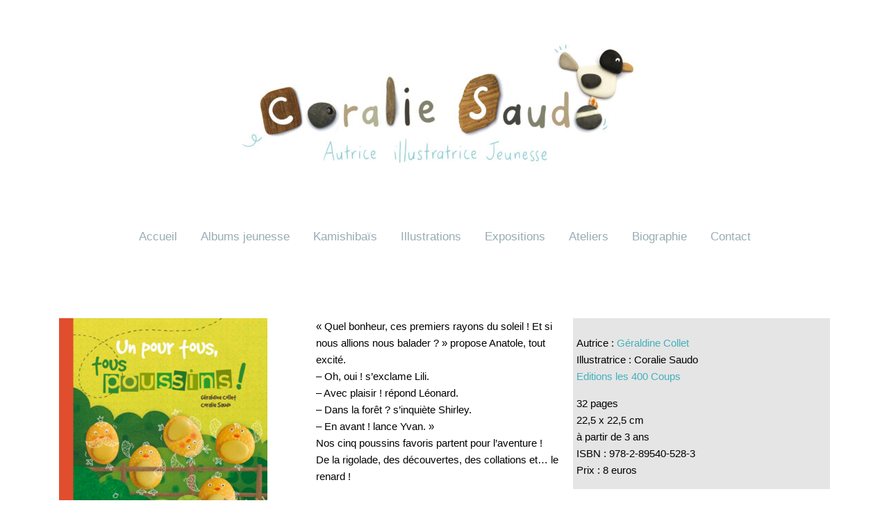

--- FILE ---
content_type: text/html; charset=UTF-8
request_url: https://coraliesaudo.com/albums-jeunesse/un-pour-tous-tous-poussins/
body_size: 35373
content:
<!DOCTYPE html>
<html lang="fr-FR">
<head>
<meta charset="UTF-8">
<meta name="viewport" content="width=device-width, initial-scale=1">
	<link rel="profile" href="https://gmpg.org/xfn/11"> 
	<title>Un pour tous, tous poussins ! &#8211; Coralie Saudo</title>
<meta name='robots' content='max-image-preview:large' />
<link rel="alternate" type="application/rss+xml" title="Coralie Saudo &raquo; Flux" href="https://coraliesaudo.com/feed/" />
<link rel="alternate" type="application/rss+xml" title="Coralie Saudo &raquo; Flux des commentaires" href="https://coraliesaudo.com/comments/feed/" />
<link rel="alternate" title="oEmbed (JSON)" type="application/json+oembed" href="https://coraliesaudo.com/wp-json/oembed/1.0/embed?url=https%3A%2F%2Fcoraliesaudo.com%2Falbums-jeunesse%2Fun-pour-tous-tous-poussins%2F" />
<link rel="alternate" title="oEmbed (XML)" type="text/xml+oembed" href="https://coraliesaudo.com/wp-json/oembed/1.0/embed?url=https%3A%2F%2Fcoraliesaudo.com%2Falbums-jeunesse%2Fun-pour-tous-tous-poussins%2F&#038;format=xml" />
<style id='wp-img-auto-sizes-contain-inline-css'>
img:is([sizes=auto i],[sizes^="auto," i]){contain-intrinsic-size:3000px 1500px}
/*# sourceURL=wp-img-auto-sizes-contain-inline-css */
</style>
<link rel='stylesheet' id='astra-theme-css-css' href='https://coraliesaudo.com/wp-content/themes/astra/assets/css/minified/main.min.css?ver=4.11.0' media='all' />
<style id='astra-theme-css-inline-css'>
:root{--ast-post-nav-space:0;--ast-container-default-xlg-padding:3em;--ast-container-default-lg-padding:3em;--ast-container-default-slg-padding:2em;--ast-container-default-md-padding:3em;--ast-container-default-sm-padding:3em;--ast-container-default-xs-padding:2.4em;--ast-container-default-xxs-padding:1.8em;--ast-code-block-background:#EEEEEE;--ast-comment-inputs-background:#FAFAFA;--ast-normal-container-width:1200px;--ast-narrow-container-width:750px;--ast-blog-title-font-weight:normal;--ast-blog-meta-weight:inherit;--ast-global-color-primary:var(--ast-global-color-5);--ast-global-color-secondary:var(--ast-global-color-4);--ast-global-color-alternate-background:var(--ast-global-color-7);--ast-global-color-subtle-background:var(--ast-global-color-6);--ast-bg-style-guide:#F8FAFC;--ast-shadow-style-guide:0px 0px 4px 0 #00000057;--ast-global-dark-bg-style:#fff;--ast-global-dark-lfs:#fbfbfb;--ast-widget-bg-color:#fafafa;--ast-wc-container-head-bg-color:#fbfbfb;--ast-title-layout-bg:#eeeeee;--ast-search-border-color:#e7e7e7;--ast-lifter-hover-bg:#e6e6e6;--ast-gallery-block-color:#000;--srfm-color-input-label:var(--ast-global-color-2);}html{font-size:93.75%;}a{color:#44b1bd;}a:hover,a:focus{color:var(--ast-global-color-1);}body,button,input,select,textarea,.ast-button,.ast-custom-button{font-family:-apple-system,BlinkMacSystemFont,Segoe UI,Roboto,Oxygen-Sans,Ubuntu,Cantarell,Helvetica Neue,sans-serif;font-weight:inherit;font-size:15px;font-size:1rem;line-height:var(--ast-body-line-height,1.65em);}blockquote{color:#000000;}p,.entry-content p{margin-bottom:1em;}h1,.entry-content h1,h2,.entry-content h2,h3,.entry-content h3,h4,.entry-content h4,h5,.entry-content h5,h6,.entry-content h6,.site-title,.site-title a{font-family:'Nunito',sans-serif;font-weight:400;line-height:1em;text-transform:none;}.ast-site-identity .site-title a{color:var(--ast-global-color-2);}.site-title{font-size:35px;font-size:2.3333333333333rem;display:none;}header .custom-logo-link img{max-width:600px;width:600px;}.astra-logo-svg{width:600px;}.site-header .site-description{font-size:15px;font-size:1rem;display:none;}.entry-title{font-size:26px;font-size:1.7333333333333rem;}.archive .ast-article-post .ast-article-inner,.blog .ast-article-post .ast-article-inner,.archive .ast-article-post .ast-article-inner:hover,.blog .ast-article-post .ast-article-inner:hover{overflow:hidden;}h1,.entry-content h1{font-size:40px;font-size:2.6666666666667rem;font-weight:400;font-family:'Nunito',sans-serif;line-height:1.4em;text-transform:none;}h2,.entry-content h2{font-size:51px;font-size:3.4rem;font-weight:400;font-family:'Nunito',sans-serif;line-height:1.3em;text-transform:none;}h3,.entry-content h3{font-size:25px;font-size:1.6666666666667rem;font-weight:400;font-family:'Nunito',sans-serif;line-height:1.3em;text-transform:none;}h4,.entry-content h4{font-size:24px;font-size:1.6rem;line-height:1.2em;font-weight:400;font-family:'Nunito',sans-serif;text-transform:none;}h5,.entry-content h5{font-size:20px;font-size:1.3333333333333rem;line-height:1.2em;font-weight:400;font-family:'Nunito',sans-serif;text-transform:none;}h6,.entry-content h6{font-size:16px;font-size:1.0666666666667rem;line-height:1.25em;font-weight:400;font-family:'Nunito',sans-serif;text-transform:none;}::selection{background-color:#36bcda;color:#000000;}body,h1,.entry-title a,.entry-content h1,h2,.entry-content h2,h3,.entry-content h3,h4,.entry-content h4,h5,.entry-content h5,h6,.entry-content h6{color:#000000;}.tagcloud a:hover,.tagcloud a:focus,.tagcloud a.current-item{color:#000000;border-color:#44b1bd;background-color:#44b1bd;}input:focus,input[type="text"]:focus,input[type="email"]:focus,input[type="url"]:focus,input[type="password"]:focus,input[type="reset"]:focus,input[type="search"]:focus,textarea:focus{border-color:#44b1bd;}input[type="radio"]:checked,input[type=reset],input[type="checkbox"]:checked,input[type="checkbox"]:hover:checked,input[type="checkbox"]:focus:checked,input[type=range]::-webkit-slider-thumb{border-color:#44b1bd;background-color:#44b1bd;box-shadow:none;}.site-footer a:hover + .post-count,.site-footer a:focus + .post-count{background:#44b1bd;border-color:#44b1bd;}.single .nav-links .nav-previous,.single .nav-links .nav-next{color:#44b1bd;}.entry-meta,.entry-meta *{line-height:1.45;color:#44b1bd;}.entry-meta a:not(.ast-button):hover,.entry-meta a:not(.ast-button):hover *,.entry-meta a:not(.ast-button):focus,.entry-meta a:not(.ast-button):focus *,.page-links > .page-link,.page-links .page-link:hover,.post-navigation a:hover{color:var(--ast-global-color-1);}#cat option,.secondary .calendar_wrap thead a,.secondary .calendar_wrap thead a:visited{color:#44b1bd;}.secondary .calendar_wrap #today,.ast-progress-val span{background:#44b1bd;}.secondary a:hover + .post-count,.secondary a:focus + .post-count{background:#44b1bd;border-color:#44b1bd;}.calendar_wrap #today > a{color:#000000;}.page-links .page-link,.single .post-navigation a{color:#44b1bd;}.ast-search-menu-icon .search-form button.search-submit{padding:0 4px;}.ast-search-menu-icon form.search-form{padding-right:0;}.ast-search-menu-icon.slide-search input.search-field{width:0;}.ast-header-search .ast-search-menu-icon.ast-dropdown-active .search-form,.ast-header-search .ast-search-menu-icon.ast-dropdown-active .search-field:focus{transition:all 0.2s;}.search-form input.search-field:focus{outline:none;}.ast-archive-title{color:#3f676b;}.widget-title,.widget .wp-block-heading{font-size:21px;font-size:1.4rem;color:#3f676b;}.ast-search-menu-icon.slide-search a:focus-visible:focus-visible,.astra-search-icon:focus-visible,#close:focus-visible,a:focus-visible,.ast-menu-toggle:focus-visible,.site .skip-link:focus-visible,.wp-block-loginout input:focus-visible,.wp-block-search.wp-block-search__button-inside .wp-block-search__inside-wrapper,.ast-header-navigation-arrow:focus-visible,.woocommerce .wc-proceed-to-checkout > .checkout-button:focus-visible,.woocommerce .woocommerce-MyAccount-navigation ul li a:focus-visible,.ast-orders-table__row .ast-orders-table__cell:focus-visible,.woocommerce .woocommerce-order-details .order-again > .button:focus-visible,.woocommerce .woocommerce-message a.button.wc-forward:focus-visible,.woocommerce #minus_qty:focus-visible,.woocommerce #plus_qty:focus-visible,a#ast-apply-coupon:focus-visible,.woocommerce .woocommerce-info a:focus-visible,.woocommerce .astra-shop-summary-wrap a:focus-visible,.woocommerce a.wc-forward:focus-visible,#ast-apply-coupon:focus-visible,.woocommerce-js .woocommerce-mini-cart-item a.remove:focus-visible,#close:focus-visible,.button.search-submit:focus-visible,#search_submit:focus,.normal-search:focus-visible,.ast-header-account-wrap:focus-visible,.woocommerce .ast-on-card-button.ast-quick-view-trigger:focus{outline-style:dotted;outline-color:inherit;outline-width:thin;}input:focus,input[type="text"]:focus,input[type="email"]:focus,input[type="url"]:focus,input[type="password"]:focus,input[type="reset"]:focus,input[type="search"]:focus,input[type="number"]:focus,textarea:focus,.wp-block-search__input:focus,[data-section="section-header-mobile-trigger"] .ast-button-wrap .ast-mobile-menu-trigger-minimal:focus,.ast-mobile-popup-drawer.active .menu-toggle-close:focus,.woocommerce-ordering select.orderby:focus,#ast-scroll-top:focus,#coupon_code:focus,.woocommerce-page #comment:focus,.woocommerce #reviews #respond input#submit:focus,.woocommerce a.add_to_cart_button:focus,.woocommerce .button.single_add_to_cart_button:focus,.woocommerce .woocommerce-cart-form button:focus,.woocommerce .woocommerce-cart-form__cart-item .quantity .qty:focus,.woocommerce .woocommerce-billing-fields .woocommerce-billing-fields__field-wrapper .woocommerce-input-wrapper > .input-text:focus,.woocommerce #order_comments:focus,.woocommerce #place_order:focus,.woocommerce .woocommerce-address-fields .woocommerce-address-fields__field-wrapper .woocommerce-input-wrapper > .input-text:focus,.woocommerce .woocommerce-MyAccount-content form button:focus,.woocommerce .woocommerce-MyAccount-content .woocommerce-EditAccountForm .woocommerce-form-row .woocommerce-Input.input-text:focus,.woocommerce .ast-woocommerce-container .woocommerce-pagination ul.page-numbers li a:focus,body #content .woocommerce form .form-row .select2-container--default .select2-selection--single:focus,#ast-coupon-code:focus,.woocommerce.woocommerce-js .quantity input[type=number]:focus,.woocommerce-js .woocommerce-mini-cart-item .quantity input[type=number]:focus,.woocommerce p#ast-coupon-trigger:focus{border-style:dotted;border-color:inherit;border-width:thin;}input{outline:none;}.ast-logo-title-inline .site-logo-img{padding-right:1em;}.site-logo-img img{ transition:all 0.2s linear;}body .ast-oembed-container *{position:absolute;top:0;width:100%;height:100%;left:0;}body .wp-block-embed-pocket-casts .ast-oembed-container *{position:unset;}.ast-single-post-featured-section + article {margin-top: 2em;}.site-content .ast-single-post-featured-section img {width: 100%;overflow: hidden;object-fit: cover;}.site > .ast-single-related-posts-container {margin-top: 0;}@media (min-width: 922px) {.ast-desktop .ast-container--narrow {max-width: var(--ast-narrow-container-width);margin: 0 auto;}}@media (max-width:921.9px){#ast-desktop-header{display:none;}}@media (min-width:922px){#ast-mobile-header{display:none;}}.wp-block-buttons.aligncenter{justify-content:center;}@media (max-width:921px){.ast-theme-transparent-header #primary,.ast-theme-transparent-header #secondary{padding:0;}}@media (max-width:921px){.ast-plain-container.ast-no-sidebar #primary{padding:0;}}.ast-plain-container.ast-no-sidebar #primary{margin-top:0;margin-bottom:0;}@media (min-width:1200px){.ast-plain-container.ast-no-sidebar #primary{margin-top:60px;margin-bottom:60px;}}.wp-block-button.is-style-outline .wp-block-button__link{border-color:#36bcda;border-top-width:0px;border-right-width:0px;border-bottom-width:0px;border-left-width:0px;}div.wp-block-button.is-style-outline > .wp-block-button__link:not(.has-text-color),div.wp-block-button.wp-block-button__link.is-style-outline:not(.has-text-color){color:#36bcda;}.wp-block-button.is-style-outline .wp-block-button__link:hover,.wp-block-buttons .wp-block-button.is-style-outline .wp-block-button__link:focus,.wp-block-buttons .wp-block-button.is-style-outline > .wp-block-button__link:not(.has-text-color):hover,.wp-block-buttons .wp-block-button.wp-block-button__link.is-style-outline:not(.has-text-color):hover{color:var(--ast-global-color-5);background-color:var(--ast-global-color-1);border-color:var(--ast-global-color-1);}.post-page-numbers.current .page-link,.ast-pagination .page-numbers.current{color:#000000;border-color:#36bcda;background-color:#36bcda;}.wp-block-button.is-style-outline .wp-block-button__link{border-top-width:0px;border-right-width:0px;border-bottom-width:0px;border-left-width:0px;}.wp-block-button.is-style-outline .wp-block-button__link.wp-element-button,.ast-outline-button{border-color:#36bcda;font-family:'Nunito',sans-serif;font-weight:inherit;line-height:1em;border-top-left-radius:30px;border-top-right-radius:30px;border-bottom-right-radius:30px;border-bottom-left-radius:30px;}.wp-block-buttons .wp-block-button.is-style-outline > .wp-block-button__link:not(.has-text-color),.wp-block-buttons .wp-block-button.wp-block-button__link.is-style-outline:not(.has-text-color),.ast-outline-button{color:#36bcda;}.wp-block-button.is-style-outline .wp-block-button__link:hover,.wp-block-buttons .wp-block-button.is-style-outline .wp-block-button__link:focus,.wp-block-buttons .wp-block-button.is-style-outline > .wp-block-button__link:not(.has-text-color):hover,.wp-block-buttons .wp-block-button.wp-block-button__link.is-style-outline:not(.has-text-color):hover,.ast-outline-button:hover,.ast-outline-button:focus,.wp-block-uagb-buttons-child .uagb-buttons-repeater.ast-outline-button:hover,.wp-block-uagb-buttons-child .uagb-buttons-repeater.ast-outline-button:focus{color:var(--ast-global-color-5);background-color:var(--ast-global-color-1);border-color:var(--ast-global-color-1);}.wp-block-button .wp-block-button__link.wp-element-button.is-style-outline:not(.has-background),.wp-block-button.is-style-outline>.wp-block-button__link.wp-element-button:not(.has-background),.ast-outline-button{background-color:transparent;}.entry-content[data-ast-blocks-layout] > figure{margin-bottom:1em;}h1.widget-title{font-weight:400;}h2.widget-title{font-weight:400;}h3.widget-title{font-weight:400;}#page{display:flex;flex-direction:column;min-height:100vh;}.ast-404-layout-1 h1.page-title{color:var(--ast-global-color-2);}.single .post-navigation a{line-height:1em;height:inherit;}.error-404 .page-sub-title{font-size:1.5rem;font-weight:inherit;}.search .site-content .content-area .search-form{margin-bottom:0;}#page .site-content{flex-grow:1;}.widget{margin-bottom:1.25em;}#secondary li{line-height:1.5em;}#secondary .wp-block-group h2{margin-bottom:0.7em;}#secondary h2{font-size:1.7rem;}.ast-separate-container .ast-article-post,.ast-separate-container .ast-article-single,.ast-separate-container .comment-respond{padding:3em;}.ast-separate-container .ast-article-single .ast-article-single{padding:0;}.ast-article-single .wp-block-post-template-is-layout-grid{padding-left:0;}.ast-separate-container .comments-title,.ast-narrow-container .comments-title{padding:1.5em 2em;}.ast-page-builder-template .comment-form-textarea,.ast-comment-formwrap .ast-grid-common-col{padding:0;}.ast-comment-formwrap{padding:0;display:inline-flex;column-gap:20px;width:100%;margin-left:0;margin-right:0;}.comments-area textarea#comment:focus,.comments-area textarea#comment:active,.comments-area .ast-comment-formwrap input[type="text"]:focus,.comments-area .ast-comment-formwrap input[type="text"]:active {box-shadow:none;outline:none;}.archive.ast-page-builder-template .entry-header{margin-top:2em;}.ast-page-builder-template .ast-comment-formwrap{width:100%;}.entry-title{margin-bottom:0.5em;}.ast-archive-description p{font-size:inherit;font-weight:inherit;line-height:inherit;}.ast-separate-container .ast-comment-list li.depth-1,.hentry{margin-bottom:2em;}@media (min-width:921px){.ast-left-sidebar.ast-page-builder-template #secondary,.archive.ast-right-sidebar.ast-page-builder-template .site-main{padding-left:20px;padding-right:20px;}}@media (max-width:544px){.ast-comment-formwrap.ast-row{column-gap:10px;display:inline-block;}#ast-commentform .ast-grid-common-col{position:relative;width:100%;}}@media (min-width:1201px){.ast-separate-container .ast-article-post,.ast-separate-container .ast-article-single,.ast-separate-container .ast-author-box,.ast-separate-container .ast-404-layout-1,.ast-separate-container .no-results{padding:3em;}}@media (max-width:921px){.ast-separate-container #primary,.ast-separate-container #secondary{padding:1.5em 0;}#primary,#secondary{padding:1.5em 0;margin:0;}.ast-left-sidebar #content > .ast-container{display:flex;flex-direction:column-reverse;width:100%;}}@media (min-width:922px){.ast-separate-container.ast-right-sidebar #primary,.ast-separate-container.ast-left-sidebar #primary{border:0;}.search-no-results.ast-separate-container #primary{margin-bottom:4em;}}.wp-block-button .wp-block-button__link{color:#3885a5;}.wp-block-button .wp-block-button__link:hover,.wp-block-button .wp-block-button__link:focus{color:var(--ast-global-color-5);background-color:var(--ast-global-color-1);border-color:var(--ast-global-color-1);}.wp-block-button .wp-block-button__link,.wp-block-search .wp-block-search__button,body .wp-block-file .wp-block-file__button{border-style:solid;border-top-width:0px;border-right-width:0px;border-left-width:0px;border-bottom-width:0px;border-color:#36bcda;background-color:#36bcda;color:#3885a5;font-family:'Nunito',sans-serif;font-weight:inherit;line-height:1em;border-top-left-radius:30px;border-top-right-radius:30px;border-bottom-right-radius:30px;border-bottom-left-radius:30px;padding-top:10px;padding-right:20px;padding-bottom:10px;padding-left:20px;}.menu-toggle,button,.ast-button,.ast-custom-button,.button,input#submit,input[type="button"],input[type="submit"],input[type="reset"],form[CLASS*="wp-block-search__"].wp-block-search .wp-block-search__inside-wrapper .wp-block-search__button,body .wp-block-file .wp-block-file__button,.search .search-submit{border-style:solid;border-top-width:0px;border-right-width:0px;border-left-width:0px;border-bottom-width:0px;color:#3885a5;border-color:#36bcda;background-color:#36bcda;padding-top:10px;padding-right:20px;padding-bottom:10px;padding-left:20px;font-family:'Nunito',sans-serif;font-weight:inherit;line-height:1em;border-top-left-radius:30px;border-top-right-radius:30px;border-bottom-right-radius:30px;border-bottom-left-radius:30px;}button:focus,.menu-toggle:hover,button:hover,.ast-button:hover,.ast-custom-button:hover .button:hover,.ast-custom-button:hover ,input[type=reset]:hover,input[type=reset]:focus,input#submit:hover,input#submit:focus,input[type="button"]:hover,input[type="button"]:focus,input[type="submit"]:hover,input[type="submit"]:focus,form[CLASS*="wp-block-search__"].wp-block-search .wp-block-search__inside-wrapper .wp-block-search__button:hover,form[CLASS*="wp-block-search__"].wp-block-search .wp-block-search__inside-wrapper .wp-block-search__button:focus,body .wp-block-file .wp-block-file__button:hover,body .wp-block-file .wp-block-file__button:focus{color:var(--ast-global-color-5);background-color:var(--ast-global-color-1);border-color:var(--ast-global-color-1);}form[CLASS*="wp-block-search__"].wp-block-search .wp-block-search__inside-wrapper .wp-block-search__button.has-icon{padding-top:calc(10px - 3px);padding-right:calc(20px - 3px);padding-bottom:calc(10px - 3px);padding-left:calc(20px - 3px);}@media (max-width:921px){.ast-mobile-header-stack .main-header-bar .ast-search-menu-icon{display:inline-block;}.ast-header-break-point.ast-header-custom-item-outside .ast-mobile-header-stack .main-header-bar .ast-search-icon{margin:0;}.ast-comment-avatar-wrap img{max-width:2.5em;}.ast-comment-meta{padding:0 1.8888em 1.3333em;}.ast-separate-container .ast-comment-list li.depth-1{padding:1.5em 2.14em;}.ast-separate-container .comment-respond{padding:2em 2.14em;}}@media (min-width:544px){.ast-container{max-width:100%;}}@media (max-width:544px){.ast-separate-container .ast-article-post,.ast-separate-container .ast-article-single,.ast-separate-container .comments-title,.ast-separate-container .ast-archive-description{padding:1.5em 1em;}.ast-separate-container #content .ast-container{padding-left:0.54em;padding-right:0.54em;}.ast-separate-container .ast-comment-list .bypostauthor{padding:.5em;}.ast-search-menu-icon.ast-dropdown-active .search-field{width:170px;}} #ast-mobile-header .ast-site-header-cart-li a{pointer-events:none;}.ast-separate-container{background-color:var(--ast-global-color-5);background-image:none;}@media (max-width:921px){.site-title{display:none;}.site-header .site-description{display:none;}h1,.entry-content h1{font-size:30px;}h2,.entry-content h2{font-size:25px;}h3,.entry-content h3{font-size:20px;}.astra-logo-svg{width:500px;}header .custom-logo-link img,.ast-header-break-point .site-logo-img .custom-mobile-logo-link img{max-width:500px;width:500px;}}@media (max-width:544px){.site-title{display:none;}.site-header .site-description{display:none;}h1,.entry-content h1{font-size:30px;}h2,.entry-content h2{font-size:25px;}h3,.entry-content h3{font-size:20px;}header .custom-logo-link img,.ast-header-break-point .site-branding img,.ast-header-break-point .custom-logo-link img{max-width:190px;width:190px;}.astra-logo-svg{width:190px;}.ast-header-break-point .site-logo-img .custom-mobile-logo-link img{max-width:190px;}}@media (max-width:921px){html{font-size:85.5%;}}@media (max-width:544px){html{font-size:85.5%;}}@media (min-width:922px){.ast-container{max-width:1240px;}}@media (min-width:922px){.site-content .ast-container{display:flex;}}@media (max-width:921px){.site-content .ast-container{flex-direction:column;}}@media (min-width:922px){.main-header-menu .sub-menu .menu-item.ast-left-align-sub-menu:hover > .sub-menu,.main-header-menu .sub-menu .menu-item.ast-left-align-sub-menu.focus > .sub-menu{margin-left:-0px;}}.site .comments-area{padding-bottom:3em;}.wp-block-file {display: flex;align-items: center;flex-wrap: wrap;justify-content: space-between;}.wp-block-pullquote {border: none;}.wp-block-pullquote blockquote::before {content: "\201D";font-family: "Helvetica",sans-serif;display: flex;transform: rotate( 180deg );font-size: 6rem;font-style: normal;line-height: 1;font-weight: bold;align-items: center;justify-content: center;}.has-text-align-right > blockquote::before {justify-content: flex-start;}.has-text-align-left > blockquote::before {justify-content: flex-end;}figure.wp-block-pullquote.is-style-solid-color blockquote {max-width: 100%;text-align: inherit;}:root {--wp--custom--ast-default-block-top-padding: 3em;--wp--custom--ast-default-block-right-padding: 3em;--wp--custom--ast-default-block-bottom-padding: 3em;--wp--custom--ast-default-block-left-padding: 3em;--wp--custom--ast-container-width: 1200px;--wp--custom--ast-content-width-size: 1200px;--wp--custom--ast-wide-width-size: calc(1200px + var(--wp--custom--ast-default-block-left-padding) + var(--wp--custom--ast-default-block-right-padding));}.ast-narrow-container {--wp--custom--ast-content-width-size: 750px;--wp--custom--ast-wide-width-size: 750px;}@media(max-width: 921px) {:root {--wp--custom--ast-default-block-top-padding: 3em;--wp--custom--ast-default-block-right-padding: 2em;--wp--custom--ast-default-block-bottom-padding: 3em;--wp--custom--ast-default-block-left-padding: 2em;}}@media(max-width: 544px) {:root {--wp--custom--ast-default-block-top-padding: 3em;--wp--custom--ast-default-block-right-padding: 1.5em;--wp--custom--ast-default-block-bottom-padding: 3em;--wp--custom--ast-default-block-left-padding: 1.5em;}}.entry-content > .wp-block-group,.entry-content > .wp-block-cover,.entry-content > .wp-block-columns {padding-top: var(--wp--custom--ast-default-block-top-padding);padding-right: var(--wp--custom--ast-default-block-right-padding);padding-bottom: var(--wp--custom--ast-default-block-bottom-padding);padding-left: var(--wp--custom--ast-default-block-left-padding);}.ast-plain-container.ast-no-sidebar .entry-content > .alignfull,.ast-page-builder-template .ast-no-sidebar .entry-content > .alignfull {margin-left: calc( -50vw + 50%);margin-right: calc( -50vw + 50%);max-width: 100vw;width: 100vw;}.ast-plain-container.ast-no-sidebar .entry-content .alignfull .alignfull,.ast-page-builder-template.ast-no-sidebar .entry-content .alignfull .alignfull,.ast-plain-container.ast-no-sidebar .entry-content .alignfull .alignwide,.ast-page-builder-template.ast-no-sidebar .entry-content .alignfull .alignwide,.ast-plain-container.ast-no-sidebar .entry-content .alignwide .alignfull,.ast-page-builder-template.ast-no-sidebar .entry-content .alignwide .alignfull,.ast-plain-container.ast-no-sidebar .entry-content .alignwide .alignwide,.ast-page-builder-template.ast-no-sidebar .entry-content .alignwide .alignwide,.ast-plain-container.ast-no-sidebar .entry-content .wp-block-column .alignfull,.ast-page-builder-template.ast-no-sidebar .entry-content .wp-block-column .alignfull,.ast-plain-container.ast-no-sidebar .entry-content .wp-block-column .alignwide,.ast-page-builder-template.ast-no-sidebar .entry-content .wp-block-column .alignwide {margin-left: auto;margin-right: auto;width: 100%;}[data-ast-blocks-layout] .wp-block-separator:not(.is-style-dots) {height: 0;}[data-ast-blocks-layout] .wp-block-separator {margin: 20px auto;}[data-ast-blocks-layout] .wp-block-separator:not(.is-style-wide):not(.is-style-dots) {max-width: 100px;}[data-ast-blocks-layout] .wp-block-separator.has-background {padding: 0;}.entry-content[data-ast-blocks-layout] > * {max-width: var(--wp--custom--ast-content-width-size);margin-left: auto;margin-right: auto;}.entry-content[data-ast-blocks-layout] > .alignwide {max-width: var(--wp--custom--ast-wide-width-size);}.entry-content[data-ast-blocks-layout] .alignfull {max-width: none;}.entry-content .wp-block-columns {margin-bottom: 0;}blockquote {margin: 1.5em;border-color: rgba(0,0,0,0.05);}.wp-block-quote:not(.has-text-align-right):not(.has-text-align-center) {border-left: 5px solid rgba(0,0,0,0.05);}.has-text-align-right > blockquote,blockquote.has-text-align-right {border-right: 5px solid rgba(0,0,0,0.05);}.has-text-align-left > blockquote,blockquote.has-text-align-left {border-left: 5px solid rgba(0,0,0,0.05);}.wp-block-site-tagline,.wp-block-latest-posts .read-more {margin-top: 15px;}.wp-block-loginout p label {display: block;}.wp-block-loginout p:not(.login-remember):not(.login-submit) input {width: 100%;}.wp-block-loginout input:focus {border-color: transparent;}.wp-block-loginout input:focus {outline: thin dotted;}.entry-content .wp-block-media-text .wp-block-media-text__content {padding: 0 0 0 8%;}.entry-content .wp-block-media-text.has-media-on-the-right .wp-block-media-text__content {padding: 0 8% 0 0;}.entry-content .wp-block-media-text.has-background .wp-block-media-text__content {padding: 8%;}.entry-content .wp-block-cover:not([class*="background-color"]):not(.has-text-color.has-link-color) .wp-block-cover__inner-container,.entry-content .wp-block-cover:not([class*="background-color"]) .wp-block-cover-image-text,.entry-content .wp-block-cover:not([class*="background-color"]) .wp-block-cover-text,.entry-content .wp-block-cover-image:not([class*="background-color"]) .wp-block-cover__inner-container,.entry-content .wp-block-cover-image:not([class*="background-color"]) .wp-block-cover-image-text,.entry-content .wp-block-cover-image:not([class*="background-color"]) .wp-block-cover-text {color: var(--ast-global-color-primary,var(--ast-global-color-5));}.wp-block-loginout .login-remember input {width: 1.1rem;height: 1.1rem;margin: 0 5px 4px 0;vertical-align: middle;}.wp-block-latest-posts > li > *:first-child,.wp-block-latest-posts:not(.is-grid) > li:first-child {margin-top: 0;}.entry-content > .wp-block-buttons,.entry-content > .wp-block-uagb-buttons {margin-bottom: 1.5em;}.wp-block-search__inside-wrapper .wp-block-search__input {padding: 0 10px;color: var(--ast-global-color-3);background: var(--ast-global-color-primary,var(--ast-global-color-5));border-color: var(--ast-border-color);}.wp-block-latest-posts .read-more {margin-bottom: 1.5em;}.wp-block-search__no-button .wp-block-search__inside-wrapper .wp-block-search__input {padding-top: 5px;padding-bottom: 5px;}.wp-block-latest-posts .wp-block-latest-posts__post-date,.wp-block-latest-posts .wp-block-latest-posts__post-author {font-size: 1rem;}.wp-block-latest-posts > li > *,.wp-block-latest-posts:not(.is-grid) > li {margin-top: 12px;margin-bottom: 12px;}.ast-page-builder-template .entry-content[data-ast-blocks-layout] > *,.ast-page-builder-template .entry-content[data-ast-blocks-layout] > .alignfull:not(.wp-block-group):not(.uagb-is-root-container) > * {max-width: none;}.ast-page-builder-template .entry-content[data-ast-blocks-layout] > .alignwide:not(.uagb-is-root-container) > * {max-width: var(--wp--custom--ast-wide-width-size);}.ast-page-builder-template .entry-content[data-ast-blocks-layout] > .inherit-container-width > *,.ast-page-builder-template .entry-content[data-ast-blocks-layout] > *:not(.wp-block-group):not(.uagb-is-root-container) > *,.entry-content[data-ast-blocks-layout] > .wp-block-cover .wp-block-cover__inner-container {max-width: var(--wp--custom--ast-content-width-size) ;margin-left: auto;margin-right: auto;}.entry-content[data-ast-blocks-layout] .wp-block-cover:not(.alignleft):not(.alignright) {width: auto;}@media(max-width: 1200px) {.ast-separate-container .entry-content > .alignfull,.ast-separate-container .entry-content[data-ast-blocks-layout] > .alignwide,.ast-plain-container .entry-content[data-ast-blocks-layout] > .alignwide,.ast-plain-container .entry-content .alignfull {margin-left: calc(-1 * min(var(--ast-container-default-xlg-padding),20px)) ;margin-right: calc(-1 * min(var(--ast-container-default-xlg-padding),20px));}}@media(min-width: 1201px) {.ast-separate-container .entry-content > .alignfull {margin-left: calc(-1 * var(--ast-container-default-xlg-padding) );margin-right: calc(-1 * var(--ast-container-default-xlg-padding) );}.ast-separate-container .entry-content[data-ast-blocks-layout] > .alignwide,.ast-plain-container .entry-content[data-ast-blocks-layout] > .alignwide {margin-left: calc(-1 * var(--wp--custom--ast-default-block-left-padding) );margin-right: calc(-1 * var(--wp--custom--ast-default-block-right-padding) );}}@media(min-width: 921px) {.ast-separate-container .entry-content .wp-block-group.alignwide:not(.inherit-container-width) > :where(:not(.alignleft):not(.alignright)),.ast-plain-container .entry-content .wp-block-group.alignwide:not(.inherit-container-width) > :where(:not(.alignleft):not(.alignright)) {max-width: calc( var(--wp--custom--ast-content-width-size) + 80px );}.ast-plain-container.ast-right-sidebar .entry-content[data-ast-blocks-layout] .alignfull,.ast-plain-container.ast-left-sidebar .entry-content[data-ast-blocks-layout] .alignfull {margin-left: -60px;margin-right: -60px;}}@media(min-width: 544px) {.entry-content > .alignleft {margin-right: 20px;}.entry-content > .alignright {margin-left: 20px;}}@media (max-width:544px){.wp-block-columns .wp-block-column:not(:last-child){margin-bottom:20px;}.wp-block-latest-posts{margin:0;}}@media( max-width: 600px ) {.entry-content .wp-block-media-text .wp-block-media-text__content,.entry-content .wp-block-media-text.has-media-on-the-right .wp-block-media-text__content {padding: 8% 0 0;}.entry-content .wp-block-media-text.has-background .wp-block-media-text__content {padding: 8%;}}.ast-page-builder-template .entry-header {padding-left: 0;}.ast-narrow-container .site-content .wp-block-uagb-image--align-full .wp-block-uagb-image__figure {max-width: 100%;margin-left: auto;margin-right: auto;}:root .has-ast-global-color-0-color{color:var(--ast-global-color-0);}:root .has-ast-global-color-0-background-color{background-color:var(--ast-global-color-0);}:root .wp-block-button .has-ast-global-color-0-color{color:var(--ast-global-color-0);}:root .wp-block-button .has-ast-global-color-0-background-color{background-color:var(--ast-global-color-0);}:root .has-ast-global-color-1-color{color:var(--ast-global-color-1);}:root .has-ast-global-color-1-background-color{background-color:var(--ast-global-color-1);}:root .wp-block-button .has-ast-global-color-1-color{color:var(--ast-global-color-1);}:root .wp-block-button .has-ast-global-color-1-background-color{background-color:var(--ast-global-color-1);}:root .has-ast-global-color-2-color{color:var(--ast-global-color-2);}:root .has-ast-global-color-2-background-color{background-color:var(--ast-global-color-2);}:root .wp-block-button .has-ast-global-color-2-color{color:var(--ast-global-color-2);}:root .wp-block-button .has-ast-global-color-2-background-color{background-color:var(--ast-global-color-2);}:root .has-ast-global-color-3-color{color:var(--ast-global-color-3);}:root .has-ast-global-color-3-background-color{background-color:var(--ast-global-color-3);}:root .wp-block-button .has-ast-global-color-3-color{color:var(--ast-global-color-3);}:root .wp-block-button .has-ast-global-color-3-background-color{background-color:var(--ast-global-color-3);}:root .has-ast-global-color-4-color{color:var(--ast-global-color-4);}:root .has-ast-global-color-4-background-color{background-color:var(--ast-global-color-4);}:root .wp-block-button .has-ast-global-color-4-color{color:var(--ast-global-color-4);}:root .wp-block-button .has-ast-global-color-4-background-color{background-color:var(--ast-global-color-4);}:root .has-ast-global-color-5-color{color:var(--ast-global-color-5);}:root .has-ast-global-color-5-background-color{background-color:var(--ast-global-color-5);}:root .wp-block-button .has-ast-global-color-5-color{color:var(--ast-global-color-5);}:root .wp-block-button .has-ast-global-color-5-background-color{background-color:var(--ast-global-color-5);}:root .has-ast-global-color-6-color{color:var(--ast-global-color-6);}:root .has-ast-global-color-6-background-color{background-color:var(--ast-global-color-6);}:root .wp-block-button .has-ast-global-color-6-color{color:var(--ast-global-color-6);}:root .wp-block-button .has-ast-global-color-6-background-color{background-color:var(--ast-global-color-6);}:root .has-ast-global-color-7-color{color:var(--ast-global-color-7);}:root .has-ast-global-color-7-background-color{background-color:var(--ast-global-color-7);}:root .wp-block-button .has-ast-global-color-7-color{color:var(--ast-global-color-7);}:root .wp-block-button .has-ast-global-color-7-background-color{background-color:var(--ast-global-color-7);}:root .has-ast-global-color-8-color{color:var(--ast-global-color-8);}:root .has-ast-global-color-8-background-color{background-color:var(--ast-global-color-8);}:root .wp-block-button .has-ast-global-color-8-color{color:var(--ast-global-color-8);}:root .wp-block-button .has-ast-global-color-8-background-color{background-color:var(--ast-global-color-8);}:root{--ast-global-color-0:#0170B9;--ast-global-color-1:#3a3a3a;--ast-global-color-2:#3a3a3a;--ast-global-color-3:#4B4F58;--ast-global-color-4:#F5F5F5;--ast-global-color-5:#FFFFFF;--ast-global-color-6:#E5E5E5;--ast-global-color-7:#424242;--ast-global-color-8:#000000;}:root {--ast-border-color : var(--ast-global-color-6);}.ast-single-entry-banner {-js-display: flex;display: flex;flex-direction: column;justify-content: center;text-align: center;position: relative;background: var(--ast-title-layout-bg);}.ast-single-entry-banner[data-banner-layout="layout-1"] {max-width: 1200px;background: inherit;padding: 20px 0;}.ast-single-entry-banner[data-banner-width-type="custom"] {margin: 0 auto;width: 100%;}.ast-single-entry-banner + .site-content .entry-header {margin-bottom: 0;}.site .ast-author-avatar {--ast-author-avatar-size: ;}a.ast-underline-text {text-decoration: underline;}.ast-container > .ast-terms-link {position: relative;display: block;}a.ast-button.ast-badge-tax {padding: 4px 8px;border-radius: 3px;font-size: inherit;}header.entry-header > *:not(:last-child){margin-bottom:10px;}.ast-archive-entry-banner {-js-display: flex;display: flex;flex-direction: column;justify-content: center;text-align: center;position: relative;background: var(--ast-title-layout-bg);}.ast-archive-entry-banner[data-banner-width-type="custom"] {margin: 0 auto;width: 100%;}.ast-archive-entry-banner[data-banner-layout="layout-1"] {background: inherit;padding: 20px 0;text-align: left;}body.archive .ast-archive-description{max-width:1200px;width:100%;text-align:left;padding-top:3em;padding-right:3em;padding-bottom:3em;padding-left:3em;}body.archive .ast-archive-description .ast-archive-title,body.archive .ast-archive-description .ast-archive-title *{font-size:40px;font-size:2.6666666666667rem;}body.archive .ast-archive-description > *:not(:last-child){margin-bottom:10px;}@media (max-width:921px){body.archive .ast-archive-description{text-align:left;}}@media (max-width:544px){body.archive .ast-archive-description{text-align:left;}}.ast-breadcrumbs .trail-browse,.ast-breadcrumbs .trail-items,.ast-breadcrumbs .trail-items li{display:inline-block;margin:0;padding:0;border:none;background:inherit;text-indent:0;text-decoration:none;}.ast-breadcrumbs .trail-browse{font-size:inherit;font-style:inherit;font-weight:inherit;color:inherit;}.ast-breadcrumbs .trail-items{list-style:none;}.trail-items li::after{padding:0 0.3em;content:"\00bb";}.trail-items li:last-of-type::after{display:none;}h1,.entry-content h1,h2,.entry-content h2,h3,.entry-content h3,h4,.entry-content h4,h5,.entry-content h5,h6,.entry-content h6{color:#3f676b;}.entry-title a{color:#3f676b;}@media (max-width:921px){.ast-builder-grid-row-container.ast-builder-grid-row-tablet-3-firstrow .ast-builder-grid-row > *:first-child,.ast-builder-grid-row-container.ast-builder-grid-row-tablet-3-lastrow .ast-builder-grid-row > *:last-child{grid-column:1 / -1;}}@media (max-width:544px){.ast-builder-grid-row-container.ast-builder-grid-row-mobile-3-firstrow .ast-builder-grid-row > *:first-child,.ast-builder-grid-row-container.ast-builder-grid-row-mobile-3-lastrow .ast-builder-grid-row > *:last-child{grid-column:1 / -1;}}.ast-builder-layout-element[data-section="title_tagline"]{display:flex;}@media (max-width:921px){.ast-header-break-point .ast-builder-layout-element[data-section="title_tagline"]{display:flex;}}@media (max-width:544px){.ast-header-break-point .ast-builder-layout-element[data-section="title_tagline"]{display:flex;}}.ast-builder-menu-1{font-family:inherit;font-weight:inherit;}.ast-builder-menu-1 .menu-item > .menu-link{font-size:17px;font-size:1.1333333333333rem;color:#98adb2;}.ast-builder-menu-1 .menu-item > .ast-menu-toggle{color:#98adb2;}.ast-builder-menu-1 .menu-item:hover > .menu-link,.ast-builder-menu-1 .inline-on-mobile .menu-item:hover > .ast-menu-toggle{color:#30e0f3;}.ast-builder-menu-1 .menu-item:hover > .ast-menu-toggle{color:#30e0f3;}.ast-builder-menu-1 .menu-item.current-menu-item > .menu-link,.ast-builder-menu-1 .inline-on-mobile .menu-item.current-menu-item > .ast-menu-toggle,.ast-builder-menu-1 .current-menu-ancestor > .menu-link{color:#3ecae3;}.ast-builder-menu-1 .menu-item.current-menu-item > .ast-menu-toggle{color:#3ecae3;}.ast-builder-menu-1 .sub-menu,.ast-builder-menu-1 .inline-on-mobile .sub-menu{border-top-width:0px;border-bottom-width:0px;border-right-width:0px;border-left-width:0px;border-color:#36bcda;border-style:solid;width:833px;border-top-left-radius:0px;border-top-right-radius:0px;border-bottom-right-radius:0px;border-bottom-left-radius:0px;}.ast-builder-menu-1 .sub-menu .sub-menu{top:0px;}.ast-builder-menu-1 .main-header-menu > .menu-item > .sub-menu,.ast-builder-menu-1 .main-header-menu > .menu-item > .astra-full-megamenu-wrapper{margin-top:105px;}.ast-desktop .ast-builder-menu-1 .main-header-menu > .menu-item > .sub-menu:before,.ast-desktop .ast-builder-menu-1 .main-header-menu > .menu-item > .astra-full-megamenu-wrapper:before{height:calc( 105px + 0px + 5px );}.ast-builder-menu-1 .main-header-menu,.ast-builder-menu-1 .main-header-menu .sub-menu{background-image:none;}.ast-builder-menu-1 .sub-menu .menu-item:first-of-type > .menu-link,.ast-builder-menu-1 .inline-on-mobile .sub-menu .menu-item:first-of-type > .menu-link{border-top-left-radius:calc(0px - 0px);border-top-right-radius:calc(0px - 0px);}.ast-builder-menu-1 .sub-menu .menu-item:last-of-type > .menu-link,.ast-builder-menu-1 .inline-on-mobile .sub-menu .menu-item:last-of-type > .menu-link{border-bottom-right-radius:calc(0px - 0px);border-bottom-left-radius:calc(0px - 0px);}.ast-desktop .ast-builder-menu-1 .menu-item .sub-menu .menu-link{border-style:none;}@media (max-width:921px){.ast-header-break-point .ast-builder-menu-1 .menu-item.menu-item-has-children > .ast-menu-toggle{top:0;}.ast-builder-menu-1 .inline-on-mobile .menu-item.menu-item-has-children > .ast-menu-toggle{right:-15px;}.ast-builder-menu-1 .menu-item-has-children > .menu-link:after{content:unset;}.ast-builder-menu-1 .main-header-menu > .menu-item > .sub-menu,.ast-builder-menu-1 .main-header-menu > .menu-item > .astra-full-megamenu-wrapper{margin-top:0;}}@media (max-width:544px){.ast-header-break-point .ast-builder-menu-1 .menu-item.menu-item-has-children > .ast-menu-toggle{top:0;}.ast-builder-menu-1 .main-header-menu > .menu-item > .sub-menu,.ast-builder-menu-1 .main-header-menu > .menu-item > .astra-full-megamenu-wrapper{margin-top:0;}}.ast-builder-menu-1{display:flex;}@media (max-width:921px){.ast-header-break-point .ast-builder-menu-1{display:flex;}}@media (max-width:544px){.ast-header-break-point .ast-builder-menu-1{display:flex;}}.ast-desktop .ast-menu-hover-style-underline > .menu-item > .menu-link:before,.ast-desktop .ast-menu-hover-style-overline > .menu-item > .menu-link:before {content: "";position: absolute;width: 100%;right: 50%;height: 1px;background-color: transparent;transform: scale(0,0) translate(-50%,0);transition: transform .3s ease-in-out,color .0s ease-in-out;}.ast-desktop .ast-menu-hover-style-underline > .menu-item:hover > .menu-link:before,.ast-desktop .ast-menu-hover-style-overline > .menu-item:hover > .menu-link:before {width: calc(100% - 1.2em);background-color: currentColor;transform: scale(1,1) translate(50%,0);}.ast-desktop .ast-menu-hover-style-underline > .menu-item > .menu-link:before {bottom: 0;}.ast-desktop .ast-menu-hover-style-overline > .menu-item > .menu-link:before {top: 0;}.ast-desktop .ast-menu-hover-style-zoom > .menu-item > .menu-link:hover {transition: all .3s ease;transform: scale(1.2);}.site-below-footer-wrap{padding-top:20px;padding-bottom:20px;}.site-below-footer-wrap[data-section="section-below-footer-builder"]{background-color:var(--ast-global-color-5);background-image:none;min-height:20px;border-style:solid;border-width:0px;border-top-width:1px;border-top-color:var(--ast-global-color-subtle-background,--ast-global-color-6);}.site-below-footer-wrap[data-section="section-below-footer-builder"] .ast-builder-grid-row{grid-column-gap:56px;max-width:100%;padding-left:35px;padding-right:35px;}.site-below-footer-wrap[data-section="section-below-footer-builder"] .ast-builder-grid-row,.site-below-footer-wrap[data-section="section-below-footer-builder"] .site-footer-section{align-items:center;}.site-below-footer-wrap[data-section="section-below-footer-builder"].ast-footer-row-inline .site-footer-section{display:flex;margin-bottom:0;}.ast-builder-grid-row-full .ast-builder-grid-row{grid-template-columns:1fr;}@media (max-width:921px){.site-below-footer-wrap[data-section="section-below-footer-builder"].ast-footer-row-tablet-inline .site-footer-section{display:flex;margin-bottom:0;}.site-below-footer-wrap[data-section="section-below-footer-builder"].ast-footer-row-tablet-stack .site-footer-section{display:block;margin-bottom:10px;}.ast-builder-grid-row-container.ast-builder-grid-row-tablet-full .ast-builder-grid-row{grid-template-columns:1fr;}}@media (max-width:544px){.site-below-footer-wrap[data-section="section-below-footer-builder"].ast-footer-row-mobile-inline .site-footer-section{display:flex;margin-bottom:0;}.site-below-footer-wrap[data-section="section-below-footer-builder"].ast-footer-row-mobile-stack .site-footer-section{display:block;margin-bottom:10px;}.ast-builder-grid-row-container.ast-builder-grid-row-mobile-full .ast-builder-grid-row{grid-template-columns:1fr;}}.site-below-footer-wrap[data-section="section-below-footer-builder"]{display:grid;}@media (max-width:921px){.ast-header-break-point .site-below-footer-wrap[data-section="section-below-footer-builder"]{display:grid;}}@media (max-width:544px){.ast-header-break-point .site-below-footer-wrap[data-section="section-below-footer-builder"]{display:grid;}}.ast-footer-copyright{text-align:center;}.ast-footer-copyright {color:#a8b5b7;margin-top:-2px;margin-bottom:-56px;margin-left:0px;margin-right:0px;}@media (max-width:921px){.ast-footer-copyright{text-align:center;}}@media (max-width:544px){.ast-footer-copyright{text-align:center;}}.ast-footer-copyright.ast-builder-layout-element{display:flex;}@media (max-width:921px){.ast-header-break-point .ast-footer-copyright.ast-builder-layout-element{display:flex;}}@media (max-width:544px){.ast-header-break-point .ast-footer-copyright.ast-builder-layout-element{display:flex;}}.footer-widget-area.widget-area.site-footer-focus-item{width:auto;}.ast-footer-row-inline .footer-widget-area.widget-area.site-footer-focus-item{width:100%;}.ast-header-break-point .main-header-bar{border-bottom-width:1px;}@media (min-width:922px){.main-header-bar{border-bottom-width:1px;}}.main-header-menu .menu-item, #astra-footer-menu .menu-item, .main-header-bar .ast-masthead-custom-menu-items{-js-display:flex;display:flex;-webkit-box-pack:center;-webkit-justify-content:center;-moz-box-pack:center;-ms-flex-pack:center;justify-content:center;-webkit-box-orient:vertical;-webkit-box-direction:normal;-webkit-flex-direction:column;-moz-box-orient:vertical;-moz-box-direction:normal;-ms-flex-direction:column;flex-direction:column;}.main-header-menu > .menu-item > .menu-link, #astra-footer-menu > .menu-item > .menu-link{height:100%;-webkit-box-align:center;-webkit-align-items:center;-moz-box-align:center;-ms-flex-align:center;align-items:center;-js-display:flex;display:flex;}.ast-header-break-point .main-navigation ul .menu-item .menu-link .icon-arrow:first-of-type svg{top:.2em;margin-top:0px;margin-left:0px;width:.65em;transform:translate(0, -2px) rotateZ(270deg);}.ast-mobile-popup-content .ast-submenu-expanded > .ast-menu-toggle{transform:rotateX(180deg);overflow-y:auto;}@media (min-width:922px){.ast-builder-menu .main-navigation > ul > li:last-child a{margin-right:0;}}.ast-separate-container .ast-article-inner{background-color:transparent;background-image:none;}.ast-separate-container .ast-article-post{background-color:var(--ast-global-color-5);background-image:none;}@media (max-width:921px){.ast-separate-container .ast-article-post{background-color:var(--ast-global-color-5);background-image:none;}}@media (max-width:544px){.ast-separate-container .ast-article-post{background-color:var(--ast-global-color-5);background-image:none;}}.ast-separate-container .ast-article-single:not(.ast-related-post), .woocommerce.ast-separate-container .ast-woocommerce-container, .ast-separate-container .error-404, .ast-separate-container .no-results, .single.ast-separate-container .site-main .ast-author-meta, .ast-separate-container .related-posts-title-wrapper,.ast-separate-container .comments-count-wrapper, .ast-box-layout.ast-plain-container .site-content,.ast-padded-layout.ast-plain-container .site-content, .ast-separate-container .ast-archive-description, .ast-separate-container .comments-area .comment-respond, .ast-separate-container .comments-area .ast-comment-list li, .ast-separate-container .comments-area .comments-title{background-color:var(--ast-global-color-5);background-image:none;}@media (max-width:921px){.ast-separate-container .ast-article-single:not(.ast-related-post), .woocommerce.ast-separate-container .ast-woocommerce-container, .ast-separate-container .error-404, .ast-separate-container .no-results, .single.ast-separate-container .site-main .ast-author-meta, .ast-separate-container .related-posts-title-wrapper,.ast-separate-container .comments-count-wrapper, .ast-box-layout.ast-plain-container .site-content,.ast-padded-layout.ast-plain-container .site-content, .ast-separate-container .ast-archive-description{background-color:var(--ast-global-color-5);background-image:none;}}@media (max-width:544px){.ast-separate-container .ast-article-single:not(.ast-related-post), .woocommerce.ast-separate-container .ast-woocommerce-container, .ast-separate-container .error-404, .ast-separate-container .no-results, .single.ast-separate-container .site-main .ast-author-meta, .ast-separate-container .related-posts-title-wrapper,.ast-separate-container .comments-count-wrapper, .ast-box-layout.ast-plain-container .site-content,.ast-padded-layout.ast-plain-container .site-content, .ast-separate-container .ast-archive-description{background-color:var(--ast-global-color-5);background-image:none;}}.ast-separate-container.ast-two-container #secondary .widget{background-color:var(--ast-global-color-5);background-image:none;}@media (max-width:921px){.ast-separate-container.ast-two-container #secondary .widget{background-color:var(--ast-global-color-5);background-image:none;}}@media (max-width:544px){.ast-separate-container.ast-two-container #secondary .widget{background-color:var(--ast-global-color-5);background-image:none;}}.ast-plain-container, .ast-page-builder-template{background-color:var(--ast-global-color-5);background-image:none;}@media (max-width:921px){.ast-plain-container, .ast-page-builder-template{background-color:var(--ast-global-color-5);background-image:none;}}@media (max-width:544px){.ast-plain-container, .ast-page-builder-template{background-color:var(--ast-global-color-5);background-image:none;}}.ast-mobile-header-content > *,.ast-desktop-header-content > * {padding: 10px 0;height: auto;}.ast-mobile-header-content > *:first-child,.ast-desktop-header-content > *:first-child {padding-top: 10px;}.ast-mobile-header-content > .ast-builder-menu,.ast-desktop-header-content > .ast-builder-menu {padding-top: 0;}.ast-mobile-header-content > *:last-child,.ast-desktop-header-content > *:last-child {padding-bottom: 0;}.ast-mobile-header-content .ast-search-menu-icon.ast-inline-search label,.ast-desktop-header-content .ast-search-menu-icon.ast-inline-search label {width: 100%;}.ast-desktop-header-content .main-header-bar-navigation .ast-submenu-expanded > .ast-menu-toggle::before {transform: rotateX(180deg);}#ast-desktop-header .ast-desktop-header-content,.ast-mobile-header-content .ast-search-icon,.ast-desktop-header-content .ast-search-icon,.ast-mobile-header-wrap .ast-mobile-header-content,.ast-main-header-nav-open.ast-popup-nav-open .ast-mobile-header-wrap .ast-mobile-header-content,.ast-main-header-nav-open.ast-popup-nav-open .ast-desktop-header-content {display: none;}.ast-main-header-nav-open.ast-header-break-point #ast-desktop-header .ast-desktop-header-content,.ast-main-header-nav-open.ast-header-break-point .ast-mobile-header-wrap .ast-mobile-header-content {display: block;}.ast-desktop .ast-desktop-header-content .astra-menu-animation-slide-up > .menu-item > .sub-menu,.ast-desktop .ast-desktop-header-content .astra-menu-animation-slide-up > .menu-item .menu-item > .sub-menu,.ast-desktop .ast-desktop-header-content .astra-menu-animation-slide-down > .menu-item > .sub-menu,.ast-desktop .ast-desktop-header-content .astra-menu-animation-slide-down > .menu-item .menu-item > .sub-menu,.ast-desktop .ast-desktop-header-content .astra-menu-animation-fade > .menu-item > .sub-menu,.ast-desktop .ast-desktop-header-content .astra-menu-animation-fade > .menu-item .menu-item > .sub-menu {opacity: 1;visibility: visible;}.ast-hfb-header.ast-default-menu-enable.ast-header-break-point .ast-mobile-header-wrap .ast-mobile-header-content .main-header-bar-navigation {width: unset;margin: unset;}.ast-mobile-header-content.content-align-flex-end .main-header-bar-navigation .menu-item-has-children > .ast-menu-toggle,.ast-desktop-header-content.content-align-flex-end .main-header-bar-navigation .menu-item-has-children > .ast-menu-toggle {left: calc( 20px - 0.907em);right: auto;}.ast-mobile-header-content .ast-search-menu-icon,.ast-mobile-header-content .ast-search-menu-icon.slide-search,.ast-desktop-header-content .ast-search-menu-icon,.ast-desktop-header-content .ast-search-menu-icon.slide-search {width: 100%;position: relative;display: block;right: auto;transform: none;}.ast-mobile-header-content .ast-search-menu-icon.slide-search .search-form,.ast-mobile-header-content .ast-search-menu-icon .search-form,.ast-desktop-header-content .ast-search-menu-icon.slide-search .search-form,.ast-desktop-header-content .ast-search-menu-icon .search-form {right: 0;visibility: visible;opacity: 1;position: relative;top: auto;transform: none;padding: 0;display: block;overflow: hidden;}.ast-mobile-header-content .ast-search-menu-icon.ast-inline-search .search-field,.ast-mobile-header-content .ast-search-menu-icon .search-field,.ast-desktop-header-content .ast-search-menu-icon.ast-inline-search .search-field,.ast-desktop-header-content .ast-search-menu-icon .search-field {width: 100%;padding-right: 5.5em;}.ast-mobile-header-content .ast-search-menu-icon .search-submit,.ast-desktop-header-content .ast-search-menu-icon .search-submit {display: block;position: absolute;height: 100%;top: 0;right: 0;padding: 0 1em;border-radius: 0;}.ast-hfb-header.ast-default-menu-enable.ast-header-break-point .ast-mobile-header-wrap .ast-mobile-header-content .main-header-bar-navigation ul .sub-menu .menu-link {padding-left: 30px;}.ast-hfb-header.ast-default-menu-enable.ast-header-break-point .ast-mobile-header-wrap .ast-mobile-header-content .main-header-bar-navigation .sub-menu .menu-item .menu-item .menu-link {padding-left: 40px;}.ast-mobile-popup-drawer.active .ast-mobile-popup-inner{background-color:#ffffff;;}.ast-mobile-header-wrap .ast-mobile-header-content, .ast-desktop-header-content{background-color:#ffffff;;}.ast-mobile-popup-content > *, .ast-mobile-header-content > *, .ast-desktop-popup-content > *, .ast-desktop-header-content > *{padding-top:0px;padding-bottom:0px;}.content-align-flex-start .ast-builder-layout-element{justify-content:flex-start;}.content-align-flex-start .main-header-menu{text-align:left;}.ast-mobile-popup-drawer.active .menu-toggle-close{color:#3a3a3a;}.ast-mobile-header-wrap .ast-primary-header-bar,.ast-primary-header-bar .site-primary-header-wrap{min-height:73px;}.ast-desktop .ast-primary-header-bar .main-header-menu > .menu-item{line-height:73px;}.ast-header-break-point #masthead .ast-mobile-header-wrap .ast-primary-header-bar,.ast-header-break-point #masthead .ast-mobile-header-wrap .ast-below-header-bar,.ast-header-break-point #masthead .ast-mobile-header-wrap .ast-above-header-bar{padding-left:20px;padding-right:20px;}.ast-header-break-point .ast-primary-header-bar{border-bottom-width:0px;border-bottom-color:var( --ast-global-color-subtle-background,--ast-global-color-7 );border-bottom-style:solid;}@media (min-width:922px){.ast-primary-header-bar{border-bottom-width:0px;border-bottom-color:var( --ast-global-color-subtle-background,--ast-global-color-7 );border-bottom-style:solid;}}.ast-primary-header-bar{background-color:#ffffff;background-image:none;}.ast-desktop .ast-primary-header-bar.main-header-bar, .ast-header-break-point #masthead .ast-primary-header-bar.main-header-bar{padding-bottom:20px;margin-top:0px;margin-bottom:-98px;margin-left:0px;margin-right:0px;}.ast-primary-header-bar{display:block;}@media (max-width:921px){.ast-header-break-point .ast-primary-header-bar{display:grid;}}@media (max-width:544px){.ast-header-break-point .ast-primary-header-bar{display:none;}}[data-section="section-header-mobile-trigger"] .ast-button-wrap .ast-mobile-menu-trigger-fill{color:#ffffff;border:none;background:#36bcda;border-top-left-radius:100px;border-top-right-radius:100px;border-bottom-right-radius:100px;border-bottom-left-radius:100px;}[data-section="section-header-mobile-trigger"] .ast-button-wrap .mobile-menu-toggle-icon .ast-mobile-svg{width:10px;height:10px;fill:#ffffff;}[data-section="section-header-mobile-trigger"] .ast-button-wrap .mobile-menu-wrap .mobile-menu{color:#ffffff;}.ast-builder-menu-mobile .main-navigation .menu-item > .menu-link{line-height:1.8em;}.ast-builder-menu-mobile .main-navigation .menu-item.menu-item-has-children > .ast-menu-toggle{top:0;}.ast-builder-menu-mobile .main-navigation .menu-item-has-children > .menu-link:after{content:unset;}.ast-hfb-header .ast-builder-menu-mobile .main-header-menu, .ast-hfb-header .ast-builder-menu-mobile .main-navigation .menu-item .menu-link, .ast-hfb-header .ast-builder-menu-mobile .main-navigation .menu-item .sub-menu .menu-link{border-style:none;}.ast-builder-menu-mobile .main-navigation .menu-item.menu-item-has-children > .ast-menu-toggle{top:0;}@media (max-width:921px){.ast-builder-menu-mobile .main-navigation .main-header-menu .menu-item > .menu-link{padding-top:-1px;padding-bottom:-1px;padding-left:-1px;padding-right:-1px;}.ast-builder-menu-mobile .main-navigation .menu-item.menu-item-has-children > .ast-menu-toggle{top:-1px;right:calc( -1px - 0.907em );}.ast-builder-menu-mobile .main-navigation .menu-item-has-children > .menu-link:after{content:unset;}.ast-builder-menu-mobile .main-header-menu, .ast-header-break-point .ast-builder-menu-mobile .main-header-menu{margin-top:1px;margin-bottom:1px;margin-left:1px;margin-right:1px;}}@media (max-width:544px){.ast-builder-menu-mobile .main-navigation .menu-item.menu-item-has-children > .ast-menu-toggle{top:-1px;}}.ast-builder-menu-mobile .main-navigation{display:block;}@media (max-width:921px){.ast-header-break-point .ast-builder-menu-mobile .main-navigation{display:block;}}@media (max-width:544px){.ast-header-break-point .ast-builder-menu-mobile .main-navigation{display:block;}}.ast-above-header .main-header-bar-navigation{height:100%;}.ast-header-break-point .ast-mobile-header-wrap .ast-above-header-wrap .main-header-bar-navigation .inline-on-mobile .menu-item .menu-link{border:none;}.ast-header-break-point .ast-mobile-header-wrap .ast-above-header-wrap .main-header-bar-navigation .inline-on-mobile .menu-item-has-children > .ast-menu-toggle::before{font-size:.6rem;}.ast-header-break-point .ast-mobile-header-wrap .ast-above-header-wrap .main-header-bar-navigation .ast-submenu-expanded > .ast-menu-toggle::before{transform:rotateX(180deg);}.ast-above-header-bar{border-bottom-width:0px;border-bottom-color:var( --ast-global-color-subtle-background,--ast-global-color-7 );border-bottom-style:solid;}.ast-above-header.ast-above-header-bar{background-color:#ffffff;background-image:none;}.ast-header-break-point .ast-above-header-bar{background-color:#ffffff;}@media (max-width:921px){#masthead .ast-mobile-header-wrap .ast-above-header-bar{padding-left:20px;padding-right:20px;}}.ast-above-header.ast-above-header-bar, .ast-header-break-point #masthead.site-header .ast-above-header-bar{margin-bottom:0px;}.ast-above-header-bar{display:block;}@media (max-width:921px){.ast-header-break-point .ast-above-header-bar{display:grid;}}@media (max-width:544px){.ast-header-break-point .ast-above-header-bar{display:grid;}}.footer-nav-wrap .astra-footer-vertical-menu {display: grid;}@media (min-width: 769px) {.footer-nav-wrap .astra-footer-horizontal-menu li {margin: 0;}.footer-nav-wrap .astra-footer-horizontal-menu a {padding: 0 0.5em;}}@media (min-width: 769px) {.footer-nav-wrap .astra-footer-horizontal-menu li:first-child a {padding-left: 0;}.footer-nav-wrap .astra-footer-horizontal-menu li:last-child a {padding-right: 0;}}.footer-widget-area[data-section="section-footer-menu"] .astra-footer-horizontal-menu{justify-content:center;}.footer-widget-area[data-section="section-footer-menu"] .astra-footer-vertical-menu .menu-item{align-items:center;}@media (max-width:921px){.footer-widget-area[data-section="section-footer-menu"] .astra-footer-tablet-horizontal-menu{justify-content:center;display:flex;}.footer-widget-area[data-section="section-footer-menu"] .astra-footer-tablet-vertical-menu{display:grid;justify-content:center;}.footer-widget-area[data-section="section-footer-menu"] .astra-footer-tablet-vertical-menu .menu-item{align-items:center;}#astra-footer-menu .menu-item > a{padding-top:0px;padding-bottom:0px;padding-left:20px;padding-right:20px;}}@media (max-width:544px){.footer-widget-area[data-section="section-footer-menu"] .astra-footer-mobile-horizontal-menu{justify-content:center;display:flex;}.footer-widget-area[data-section="section-footer-menu"] .astra-footer-mobile-vertical-menu{display:grid;justify-content:center;}.footer-widget-area[data-section="section-footer-menu"] .astra-footer-mobile-vertical-menu .menu-item{align-items:center;}}.footer-widget-area[data-section="section-footer-menu"]{display:block;}@media (max-width:921px){.ast-header-break-point .footer-widget-area[data-section="section-footer-menu"]{display:block;}}@media (max-width:544px){.ast-header-break-point .footer-widget-area[data-section="section-footer-menu"]{display:block;}}
/*# sourceURL=astra-theme-css-inline-css */
</style>
<link rel='stylesheet' id='astra-google-fonts-css' href='https://coraliesaudo.com/wp-content/astra-local-fonts/astra-local-fonts.css?ver=4.11.0' media='all' />
<link rel='stylesheet' id='astra-menu-animation-css' href='https://coraliesaudo.com/wp-content/themes/astra/assets/css/minified/menu-animation.min.css?ver=4.11.0' media='all' />
<style id='wp-emoji-styles-inline-css'>

	img.wp-smiley, img.emoji {
		display: inline !important;
		border: none !important;
		box-shadow: none !important;
		height: 1em !important;
		width: 1em !important;
		margin: 0 0.07em !important;
		vertical-align: -0.1em !important;
		background: none !important;
		padding: 0 !important;
	}
/*# sourceURL=wp-emoji-styles-inline-css */
</style>
<style id='wp-block-library-inline-css'>
:root{--wp-block-synced-color:#7a00df;--wp-block-synced-color--rgb:122,0,223;--wp-bound-block-color:var(--wp-block-synced-color);--wp-editor-canvas-background:#ddd;--wp-admin-theme-color:#007cba;--wp-admin-theme-color--rgb:0,124,186;--wp-admin-theme-color-darker-10:#006ba1;--wp-admin-theme-color-darker-10--rgb:0,107,160.5;--wp-admin-theme-color-darker-20:#005a87;--wp-admin-theme-color-darker-20--rgb:0,90,135;--wp-admin-border-width-focus:2px}@media (min-resolution:192dpi){:root{--wp-admin-border-width-focus:1.5px}}.wp-element-button{cursor:pointer}:root .has-very-light-gray-background-color{background-color:#eee}:root .has-very-dark-gray-background-color{background-color:#313131}:root .has-very-light-gray-color{color:#eee}:root .has-very-dark-gray-color{color:#313131}:root .has-vivid-green-cyan-to-vivid-cyan-blue-gradient-background{background:linear-gradient(135deg,#00d084,#0693e3)}:root .has-purple-crush-gradient-background{background:linear-gradient(135deg,#34e2e4,#4721fb 50%,#ab1dfe)}:root .has-hazy-dawn-gradient-background{background:linear-gradient(135deg,#faaca8,#dad0ec)}:root .has-subdued-olive-gradient-background{background:linear-gradient(135deg,#fafae1,#67a671)}:root .has-atomic-cream-gradient-background{background:linear-gradient(135deg,#fdd79a,#004a59)}:root .has-nightshade-gradient-background{background:linear-gradient(135deg,#330968,#31cdcf)}:root .has-midnight-gradient-background{background:linear-gradient(135deg,#020381,#2874fc)}:root{--wp--preset--font-size--normal:16px;--wp--preset--font-size--huge:42px}.has-regular-font-size{font-size:1em}.has-larger-font-size{font-size:2.625em}.has-normal-font-size{font-size:var(--wp--preset--font-size--normal)}.has-huge-font-size{font-size:var(--wp--preset--font-size--huge)}.has-text-align-center{text-align:center}.has-text-align-left{text-align:left}.has-text-align-right{text-align:right}.has-fit-text{white-space:nowrap!important}#end-resizable-editor-section{display:none}.aligncenter{clear:both}.items-justified-left{justify-content:flex-start}.items-justified-center{justify-content:center}.items-justified-right{justify-content:flex-end}.items-justified-space-between{justify-content:space-between}.screen-reader-text{border:0;clip-path:inset(50%);height:1px;margin:-1px;overflow:hidden;padding:0;position:absolute;width:1px;word-wrap:normal!important}.screen-reader-text:focus{background-color:#ddd;clip-path:none;color:#444;display:block;font-size:1em;height:auto;left:5px;line-height:normal;padding:15px 23px 14px;text-decoration:none;top:5px;width:auto;z-index:100000}html :where(.has-border-color){border-style:solid}html :where([style*=border-top-color]){border-top-style:solid}html :where([style*=border-right-color]){border-right-style:solid}html :where([style*=border-bottom-color]){border-bottom-style:solid}html :where([style*=border-left-color]){border-left-style:solid}html :where([style*=border-width]){border-style:solid}html :where([style*=border-top-width]){border-top-style:solid}html :where([style*=border-right-width]){border-right-style:solid}html :where([style*=border-bottom-width]){border-bottom-style:solid}html :where([style*=border-left-width]){border-left-style:solid}html :where(img[class*=wp-image-]){height:auto;max-width:100%}:where(figure){margin:0 0 1em}html :where(.is-position-sticky){--wp-admin--admin-bar--position-offset:var(--wp-admin--admin-bar--height,0px)}@media screen and (max-width:600px){html :where(.is-position-sticky){--wp-admin--admin-bar--position-offset:0px}}

/*# sourceURL=wp-block-library-inline-css */
</style><style id='wp-block-heading-inline-css'>
h1:where(.wp-block-heading).has-background,h2:where(.wp-block-heading).has-background,h3:where(.wp-block-heading).has-background,h4:where(.wp-block-heading).has-background,h5:where(.wp-block-heading).has-background,h6:where(.wp-block-heading).has-background{padding:1.25em 2.375em}h1.has-text-align-left[style*=writing-mode]:where([style*=vertical-lr]),h1.has-text-align-right[style*=writing-mode]:where([style*=vertical-rl]),h2.has-text-align-left[style*=writing-mode]:where([style*=vertical-lr]),h2.has-text-align-right[style*=writing-mode]:where([style*=vertical-rl]),h3.has-text-align-left[style*=writing-mode]:where([style*=vertical-lr]),h3.has-text-align-right[style*=writing-mode]:where([style*=vertical-rl]),h4.has-text-align-left[style*=writing-mode]:where([style*=vertical-lr]),h4.has-text-align-right[style*=writing-mode]:where([style*=vertical-rl]),h5.has-text-align-left[style*=writing-mode]:where([style*=vertical-lr]),h5.has-text-align-right[style*=writing-mode]:where([style*=vertical-rl]),h6.has-text-align-left[style*=writing-mode]:where([style*=vertical-lr]),h6.has-text-align-right[style*=writing-mode]:where([style*=vertical-rl]){rotate:180deg}
/*# sourceURL=https://coraliesaudo.com/wp-includes/blocks/heading/style.min.css */
</style>
<style id='wp-block-image-inline-css'>
.wp-block-image>a,.wp-block-image>figure>a{display:inline-block}.wp-block-image img{box-sizing:border-box;height:auto;max-width:100%;vertical-align:bottom}@media not (prefers-reduced-motion){.wp-block-image img.hide{visibility:hidden}.wp-block-image img.show{animation:show-content-image .4s}}.wp-block-image[style*=border-radius] img,.wp-block-image[style*=border-radius]>a{border-radius:inherit}.wp-block-image.has-custom-border img{box-sizing:border-box}.wp-block-image.aligncenter{text-align:center}.wp-block-image.alignfull>a,.wp-block-image.alignwide>a{width:100%}.wp-block-image.alignfull img,.wp-block-image.alignwide img{height:auto;width:100%}.wp-block-image .aligncenter,.wp-block-image .alignleft,.wp-block-image .alignright,.wp-block-image.aligncenter,.wp-block-image.alignleft,.wp-block-image.alignright{display:table}.wp-block-image .aligncenter>figcaption,.wp-block-image .alignleft>figcaption,.wp-block-image .alignright>figcaption,.wp-block-image.aligncenter>figcaption,.wp-block-image.alignleft>figcaption,.wp-block-image.alignright>figcaption{caption-side:bottom;display:table-caption}.wp-block-image .alignleft{float:left;margin:.5em 1em .5em 0}.wp-block-image .alignright{float:right;margin:.5em 0 .5em 1em}.wp-block-image .aligncenter{margin-left:auto;margin-right:auto}.wp-block-image :where(figcaption){margin-bottom:1em;margin-top:.5em}.wp-block-image.is-style-circle-mask img{border-radius:9999px}@supports ((-webkit-mask-image:none) or (mask-image:none)) or (-webkit-mask-image:none){.wp-block-image.is-style-circle-mask img{border-radius:0;-webkit-mask-image:url('data:image/svg+xml;utf8,<svg viewBox="0 0 100 100" xmlns="http://www.w3.org/2000/svg"><circle cx="50" cy="50" r="50"/></svg>');mask-image:url('data:image/svg+xml;utf8,<svg viewBox="0 0 100 100" xmlns="http://www.w3.org/2000/svg"><circle cx="50" cy="50" r="50"/></svg>');mask-mode:alpha;-webkit-mask-position:center;mask-position:center;-webkit-mask-repeat:no-repeat;mask-repeat:no-repeat;-webkit-mask-size:contain;mask-size:contain}}:root :where(.wp-block-image.is-style-rounded img,.wp-block-image .is-style-rounded img){border-radius:9999px}.wp-block-image figure{margin:0}.wp-lightbox-container{display:flex;flex-direction:column;position:relative}.wp-lightbox-container img{cursor:zoom-in}.wp-lightbox-container img:hover+button{opacity:1}.wp-lightbox-container button{align-items:center;backdrop-filter:blur(16px) saturate(180%);background-color:#5a5a5a40;border:none;border-radius:4px;cursor:zoom-in;display:flex;height:20px;justify-content:center;opacity:0;padding:0;position:absolute;right:16px;text-align:center;top:16px;width:20px;z-index:100}@media not (prefers-reduced-motion){.wp-lightbox-container button{transition:opacity .2s ease}}.wp-lightbox-container button:focus-visible{outline:3px auto #5a5a5a40;outline:3px auto -webkit-focus-ring-color;outline-offset:3px}.wp-lightbox-container button:hover{cursor:pointer;opacity:1}.wp-lightbox-container button:focus{opacity:1}.wp-lightbox-container button:focus,.wp-lightbox-container button:hover,.wp-lightbox-container button:not(:hover):not(:active):not(.has-background){background-color:#5a5a5a40;border:none}.wp-lightbox-overlay{box-sizing:border-box;cursor:zoom-out;height:100vh;left:0;overflow:hidden;position:fixed;top:0;visibility:hidden;width:100%;z-index:100000}.wp-lightbox-overlay .close-button{align-items:center;cursor:pointer;display:flex;justify-content:center;min-height:40px;min-width:40px;padding:0;position:absolute;right:calc(env(safe-area-inset-right) + 16px);top:calc(env(safe-area-inset-top) + 16px);z-index:5000000}.wp-lightbox-overlay .close-button:focus,.wp-lightbox-overlay .close-button:hover,.wp-lightbox-overlay .close-button:not(:hover):not(:active):not(.has-background){background:none;border:none}.wp-lightbox-overlay .lightbox-image-container{height:var(--wp--lightbox-container-height);left:50%;overflow:hidden;position:absolute;top:50%;transform:translate(-50%,-50%);transform-origin:top left;width:var(--wp--lightbox-container-width);z-index:9999999999}.wp-lightbox-overlay .wp-block-image{align-items:center;box-sizing:border-box;display:flex;height:100%;justify-content:center;margin:0;position:relative;transform-origin:0 0;width:100%;z-index:3000000}.wp-lightbox-overlay .wp-block-image img{height:var(--wp--lightbox-image-height);min-height:var(--wp--lightbox-image-height);min-width:var(--wp--lightbox-image-width);width:var(--wp--lightbox-image-width)}.wp-lightbox-overlay .wp-block-image figcaption{display:none}.wp-lightbox-overlay button{background:none;border:none}.wp-lightbox-overlay .scrim{background-color:#fff;height:100%;opacity:.9;position:absolute;width:100%;z-index:2000000}.wp-lightbox-overlay.active{visibility:visible}@media not (prefers-reduced-motion){.wp-lightbox-overlay.active{animation:turn-on-visibility .25s both}.wp-lightbox-overlay.active img{animation:turn-on-visibility .35s both}.wp-lightbox-overlay.show-closing-animation:not(.active){animation:turn-off-visibility .35s both}.wp-lightbox-overlay.show-closing-animation:not(.active) img{animation:turn-off-visibility .25s both}.wp-lightbox-overlay.zoom.active{animation:none;opacity:1;visibility:visible}.wp-lightbox-overlay.zoom.active .lightbox-image-container{animation:lightbox-zoom-in .4s}.wp-lightbox-overlay.zoom.active .lightbox-image-container img{animation:none}.wp-lightbox-overlay.zoom.active .scrim{animation:turn-on-visibility .4s forwards}.wp-lightbox-overlay.zoom.show-closing-animation:not(.active){animation:none}.wp-lightbox-overlay.zoom.show-closing-animation:not(.active) .lightbox-image-container{animation:lightbox-zoom-out .4s}.wp-lightbox-overlay.zoom.show-closing-animation:not(.active) .lightbox-image-container img{animation:none}.wp-lightbox-overlay.zoom.show-closing-animation:not(.active) .scrim{animation:turn-off-visibility .4s forwards}}@keyframes show-content-image{0%{visibility:hidden}99%{visibility:hidden}to{visibility:visible}}@keyframes turn-on-visibility{0%{opacity:0}to{opacity:1}}@keyframes turn-off-visibility{0%{opacity:1;visibility:visible}99%{opacity:0;visibility:visible}to{opacity:0;visibility:hidden}}@keyframes lightbox-zoom-in{0%{transform:translate(calc((-100vw + var(--wp--lightbox-scrollbar-width))/2 + var(--wp--lightbox-initial-left-position)),calc(-50vh + var(--wp--lightbox-initial-top-position))) scale(var(--wp--lightbox-scale))}to{transform:translate(-50%,-50%) scale(1)}}@keyframes lightbox-zoom-out{0%{transform:translate(-50%,-50%) scale(1);visibility:visible}99%{visibility:visible}to{transform:translate(calc((-100vw + var(--wp--lightbox-scrollbar-width))/2 + var(--wp--lightbox-initial-left-position)),calc(-50vh + var(--wp--lightbox-initial-top-position))) scale(var(--wp--lightbox-scale));visibility:hidden}}
/*# sourceURL=https://coraliesaudo.com/wp-includes/blocks/image/style.min.css */
</style>
<style id='wp-block-columns-inline-css'>
.wp-block-columns{box-sizing:border-box;display:flex;flex-wrap:wrap!important}@media (min-width:782px){.wp-block-columns{flex-wrap:nowrap!important}}.wp-block-columns{align-items:normal!important}.wp-block-columns.are-vertically-aligned-top{align-items:flex-start}.wp-block-columns.are-vertically-aligned-center{align-items:center}.wp-block-columns.are-vertically-aligned-bottom{align-items:flex-end}@media (max-width:781px){.wp-block-columns:not(.is-not-stacked-on-mobile)>.wp-block-column{flex-basis:100%!important}}@media (min-width:782px){.wp-block-columns:not(.is-not-stacked-on-mobile)>.wp-block-column{flex-basis:0;flex-grow:1}.wp-block-columns:not(.is-not-stacked-on-mobile)>.wp-block-column[style*=flex-basis]{flex-grow:0}}.wp-block-columns.is-not-stacked-on-mobile{flex-wrap:nowrap!important}.wp-block-columns.is-not-stacked-on-mobile>.wp-block-column{flex-basis:0;flex-grow:1}.wp-block-columns.is-not-stacked-on-mobile>.wp-block-column[style*=flex-basis]{flex-grow:0}:where(.wp-block-columns){margin-bottom:1.75em}:where(.wp-block-columns.has-background){padding:1.25em 2.375em}.wp-block-column{flex-grow:1;min-width:0;overflow-wrap:break-word;word-break:break-word}.wp-block-column.is-vertically-aligned-top{align-self:flex-start}.wp-block-column.is-vertically-aligned-center{align-self:center}.wp-block-column.is-vertically-aligned-bottom{align-self:flex-end}.wp-block-column.is-vertically-aligned-stretch{align-self:stretch}.wp-block-column.is-vertically-aligned-bottom,.wp-block-column.is-vertically-aligned-center,.wp-block-column.is-vertically-aligned-top{width:100%}
/*# sourceURL=https://coraliesaudo.com/wp-includes/blocks/columns/style.min.css */
</style>
<style id='wp-block-paragraph-inline-css'>
.is-small-text{font-size:.875em}.is-regular-text{font-size:1em}.is-large-text{font-size:2.25em}.is-larger-text{font-size:3em}.has-drop-cap:not(:focus):first-letter{float:left;font-size:8.4em;font-style:normal;font-weight:100;line-height:.68;margin:.05em .1em 0 0;text-transform:uppercase}body.rtl .has-drop-cap:not(:focus):first-letter{float:none;margin-left:.1em}p.has-drop-cap.has-background{overflow:hidden}:root :where(p.has-background){padding:1.25em 2.375em}:where(p.has-text-color:not(.has-link-color)) a{color:inherit}p.has-text-align-left[style*="writing-mode:vertical-lr"],p.has-text-align-right[style*="writing-mode:vertical-rl"]{rotate:180deg}
/*# sourceURL=https://coraliesaudo.com/wp-includes/blocks/paragraph/style.min.css */
</style>
<style id='global-styles-inline-css'>
:root{--wp--preset--aspect-ratio--square: 1;--wp--preset--aspect-ratio--4-3: 4/3;--wp--preset--aspect-ratio--3-4: 3/4;--wp--preset--aspect-ratio--3-2: 3/2;--wp--preset--aspect-ratio--2-3: 2/3;--wp--preset--aspect-ratio--16-9: 16/9;--wp--preset--aspect-ratio--9-16: 9/16;--wp--preset--color--black: #000000;--wp--preset--color--cyan-bluish-gray: #abb8c3;--wp--preset--color--white: #ffffff;--wp--preset--color--pale-pink: #f78da7;--wp--preset--color--vivid-red: #cf2e2e;--wp--preset--color--luminous-vivid-orange: #ff6900;--wp--preset--color--luminous-vivid-amber: #fcb900;--wp--preset--color--light-green-cyan: #7bdcb5;--wp--preset--color--vivid-green-cyan: #00d084;--wp--preset--color--pale-cyan-blue: #8ed1fc;--wp--preset--color--vivid-cyan-blue: #0693e3;--wp--preset--color--vivid-purple: #9b51e0;--wp--preset--color--ast-global-color-0: var(--ast-global-color-0);--wp--preset--color--ast-global-color-1: var(--ast-global-color-1);--wp--preset--color--ast-global-color-2: var(--ast-global-color-2);--wp--preset--color--ast-global-color-3: var(--ast-global-color-3);--wp--preset--color--ast-global-color-4: var(--ast-global-color-4);--wp--preset--color--ast-global-color-5: var(--ast-global-color-5);--wp--preset--color--ast-global-color-6: var(--ast-global-color-6);--wp--preset--color--ast-global-color-7: var(--ast-global-color-7);--wp--preset--color--ast-global-color-8: var(--ast-global-color-8);--wp--preset--gradient--vivid-cyan-blue-to-vivid-purple: linear-gradient(135deg,rgb(6,147,227) 0%,rgb(155,81,224) 100%);--wp--preset--gradient--light-green-cyan-to-vivid-green-cyan: linear-gradient(135deg,rgb(122,220,180) 0%,rgb(0,208,130) 100%);--wp--preset--gradient--luminous-vivid-amber-to-luminous-vivid-orange: linear-gradient(135deg,rgb(252,185,0) 0%,rgb(255,105,0) 100%);--wp--preset--gradient--luminous-vivid-orange-to-vivid-red: linear-gradient(135deg,rgb(255,105,0) 0%,rgb(207,46,46) 100%);--wp--preset--gradient--very-light-gray-to-cyan-bluish-gray: linear-gradient(135deg,rgb(238,238,238) 0%,rgb(169,184,195) 100%);--wp--preset--gradient--cool-to-warm-spectrum: linear-gradient(135deg,rgb(74,234,220) 0%,rgb(151,120,209) 20%,rgb(207,42,186) 40%,rgb(238,44,130) 60%,rgb(251,105,98) 80%,rgb(254,248,76) 100%);--wp--preset--gradient--blush-light-purple: linear-gradient(135deg,rgb(255,206,236) 0%,rgb(152,150,240) 100%);--wp--preset--gradient--blush-bordeaux: linear-gradient(135deg,rgb(254,205,165) 0%,rgb(254,45,45) 50%,rgb(107,0,62) 100%);--wp--preset--gradient--luminous-dusk: linear-gradient(135deg,rgb(255,203,112) 0%,rgb(199,81,192) 50%,rgb(65,88,208) 100%);--wp--preset--gradient--pale-ocean: linear-gradient(135deg,rgb(255,245,203) 0%,rgb(182,227,212) 50%,rgb(51,167,181) 100%);--wp--preset--gradient--electric-grass: linear-gradient(135deg,rgb(202,248,128) 0%,rgb(113,206,126) 100%);--wp--preset--gradient--midnight: linear-gradient(135deg,rgb(2,3,129) 0%,rgb(40,116,252) 100%);--wp--preset--font-size--small: 13px;--wp--preset--font-size--medium: 20px;--wp--preset--font-size--large: 36px;--wp--preset--font-size--x-large: 42px;--wp--preset--spacing--20: 0.44rem;--wp--preset--spacing--30: 0.67rem;--wp--preset--spacing--40: 1rem;--wp--preset--spacing--50: 1.5rem;--wp--preset--spacing--60: 2.25rem;--wp--preset--spacing--70: 3.38rem;--wp--preset--spacing--80: 5.06rem;--wp--preset--shadow--natural: 6px 6px 9px rgba(0, 0, 0, 0.2);--wp--preset--shadow--deep: 12px 12px 50px rgba(0, 0, 0, 0.4);--wp--preset--shadow--sharp: 6px 6px 0px rgba(0, 0, 0, 0.2);--wp--preset--shadow--outlined: 6px 6px 0px -3px rgb(255, 255, 255), 6px 6px rgb(0, 0, 0);--wp--preset--shadow--crisp: 6px 6px 0px rgb(0, 0, 0);}:root { --wp--style--global--content-size: var(--wp--custom--ast-content-width-size);--wp--style--global--wide-size: var(--wp--custom--ast-wide-width-size); }:where(body) { margin: 0; }.wp-site-blocks > .alignleft { float: left; margin-right: 2em; }.wp-site-blocks > .alignright { float: right; margin-left: 2em; }.wp-site-blocks > .aligncenter { justify-content: center; margin-left: auto; margin-right: auto; }:where(.wp-site-blocks) > * { margin-block-start: 24px; margin-block-end: 0; }:where(.wp-site-blocks) > :first-child { margin-block-start: 0; }:where(.wp-site-blocks) > :last-child { margin-block-end: 0; }:root { --wp--style--block-gap: 24px; }:root :where(.is-layout-flow) > :first-child{margin-block-start: 0;}:root :where(.is-layout-flow) > :last-child{margin-block-end: 0;}:root :where(.is-layout-flow) > *{margin-block-start: 24px;margin-block-end: 0;}:root :where(.is-layout-constrained) > :first-child{margin-block-start: 0;}:root :where(.is-layout-constrained) > :last-child{margin-block-end: 0;}:root :where(.is-layout-constrained) > *{margin-block-start: 24px;margin-block-end: 0;}:root :where(.is-layout-flex){gap: 24px;}:root :where(.is-layout-grid){gap: 24px;}.is-layout-flow > .alignleft{float: left;margin-inline-start: 0;margin-inline-end: 2em;}.is-layout-flow > .alignright{float: right;margin-inline-start: 2em;margin-inline-end: 0;}.is-layout-flow > .aligncenter{margin-left: auto !important;margin-right: auto !important;}.is-layout-constrained > .alignleft{float: left;margin-inline-start: 0;margin-inline-end: 2em;}.is-layout-constrained > .alignright{float: right;margin-inline-start: 2em;margin-inline-end: 0;}.is-layout-constrained > .aligncenter{margin-left: auto !important;margin-right: auto !important;}.is-layout-constrained > :where(:not(.alignleft):not(.alignright):not(.alignfull)){max-width: var(--wp--style--global--content-size);margin-left: auto !important;margin-right: auto !important;}.is-layout-constrained > .alignwide{max-width: var(--wp--style--global--wide-size);}body .is-layout-flex{display: flex;}.is-layout-flex{flex-wrap: wrap;align-items: center;}.is-layout-flex > :is(*, div){margin: 0;}body .is-layout-grid{display: grid;}.is-layout-grid > :is(*, div){margin: 0;}body{padding-top: 0px;padding-right: 0px;padding-bottom: 0px;padding-left: 0px;}a:where(:not(.wp-element-button)){text-decoration: none;}:root :where(.wp-element-button, .wp-block-button__link){background-color: #32373c;border-width: 0;color: #fff;font-family: inherit;font-size: inherit;font-style: inherit;font-weight: inherit;letter-spacing: inherit;line-height: inherit;padding-top: calc(0.667em + 2px);padding-right: calc(1.333em + 2px);padding-bottom: calc(0.667em + 2px);padding-left: calc(1.333em + 2px);text-decoration: none;text-transform: inherit;}.has-black-color{color: var(--wp--preset--color--black) !important;}.has-cyan-bluish-gray-color{color: var(--wp--preset--color--cyan-bluish-gray) !important;}.has-white-color{color: var(--wp--preset--color--white) !important;}.has-pale-pink-color{color: var(--wp--preset--color--pale-pink) !important;}.has-vivid-red-color{color: var(--wp--preset--color--vivid-red) !important;}.has-luminous-vivid-orange-color{color: var(--wp--preset--color--luminous-vivid-orange) !important;}.has-luminous-vivid-amber-color{color: var(--wp--preset--color--luminous-vivid-amber) !important;}.has-light-green-cyan-color{color: var(--wp--preset--color--light-green-cyan) !important;}.has-vivid-green-cyan-color{color: var(--wp--preset--color--vivid-green-cyan) !important;}.has-pale-cyan-blue-color{color: var(--wp--preset--color--pale-cyan-blue) !important;}.has-vivid-cyan-blue-color{color: var(--wp--preset--color--vivid-cyan-blue) !important;}.has-vivid-purple-color{color: var(--wp--preset--color--vivid-purple) !important;}.has-ast-global-color-0-color{color: var(--wp--preset--color--ast-global-color-0) !important;}.has-ast-global-color-1-color{color: var(--wp--preset--color--ast-global-color-1) !important;}.has-ast-global-color-2-color{color: var(--wp--preset--color--ast-global-color-2) !important;}.has-ast-global-color-3-color{color: var(--wp--preset--color--ast-global-color-3) !important;}.has-ast-global-color-4-color{color: var(--wp--preset--color--ast-global-color-4) !important;}.has-ast-global-color-5-color{color: var(--wp--preset--color--ast-global-color-5) !important;}.has-ast-global-color-6-color{color: var(--wp--preset--color--ast-global-color-6) !important;}.has-ast-global-color-7-color{color: var(--wp--preset--color--ast-global-color-7) !important;}.has-ast-global-color-8-color{color: var(--wp--preset--color--ast-global-color-8) !important;}.has-black-background-color{background-color: var(--wp--preset--color--black) !important;}.has-cyan-bluish-gray-background-color{background-color: var(--wp--preset--color--cyan-bluish-gray) !important;}.has-white-background-color{background-color: var(--wp--preset--color--white) !important;}.has-pale-pink-background-color{background-color: var(--wp--preset--color--pale-pink) !important;}.has-vivid-red-background-color{background-color: var(--wp--preset--color--vivid-red) !important;}.has-luminous-vivid-orange-background-color{background-color: var(--wp--preset--color--luminous-vivid-orange) !important;}.has-luminous-vivid-amber-background-color{background-color: var(--wp--preset--color--luminous-vivid-amber) !important;}.has-light-green-cyan-background-color{background-color: var(--wp--preset--color--light-green-cyan) !important;}.has-vivid-green-cyan-background-color{background-color: var(--wp--preset--color--vivid-green-cyan) !important;}.has-pale-cyan-blue-background-color{background-color: var(--wp--preset--color--pale-cyan-blue) !important;}.has-vivid-cyan-blue-background-color{background-color: var(--wp--preset--color--vivid-cyan-blue) !important;}.has-vivid-purple-background-color{background-color: var(--wp--preset--color--vivid-purple) !important;}.has-ast-global-color-0-background-color{background-color: var(--wp--preset--color--ast-global-color-0) !important;}.has-ast-global-color-1-background-color{background-color: var(--wp--preset--color--ast-global-color-1) !important;}.has-ast-global-color-2-background-color{background-color: var(--wp--preset--color--ast-global-color-2) !important;}.has-ast-global-color-3-background-color{background-color: var(--wp--preset--color--ast-global-color-3) !important;}.has-ast-global-color-4-background-color{background-color: var(--wp--preset--color--ast-global-color-4) !important;}.has-ast-global-color-5-background-color{background-color: var(--wp--preset--color--ast-global-color-5) !important;}.has-ast-global-color-6-background-color{background-color: var(--wp--preset--color--ast-global-color-6) !important;}.has-ast-global-color-7-background-color{background-color: var(--wp--preset--color--ast-global-color-7) !important;}.has-ast-global-color-8-background-color{background-color: var(--wp--preset--color--ast-global-color-8) !important;}.has-black-border-color{border-color: var(--wp--preset--color--black) !important;}.has-cyan-bluish-gray-border-color{border-color: var(--wp--preset--color--cyan-bluish-gray) !important;}.has-white-border-color{border-color: var(--wp--preset--color--white) !important;}.has-pale-pink-border-color{border-color: var(--wp--preset--color--pale-pink) !important;}.has-vivid-red-border-color{border-color: var(--wp--preset--color--vivid-red) !important;}.has-luminous-vivid-orange-border-color{border-color: var(--wp--preset--color--luminous-vivid-orange) !important;}.has-luminous-vivid-amber-border-color{border-color: var(--wp--preset--color--luminous-vivid-amber) !important;}.has-light-green-cyan-border-color{border-color: var(--wp--preset--color--light-green-cyan) !important;}.has-vivid-green-cyan-border-color{border-color: var(--wp--preset--color--vivid-green-cyan) !important;}.has-pale-cyan-blue-border-color{border-color: var(--wp--preset--color--pale-cyan-blue) !important;}.has-vivid-cyan-blue-border-color{border-color: var(--wp--preset--color--vivid-cyan-blue) !important;}.has-vivid-purple-border-color{border-color: var(--wp--preset--color--vivid-purple) !important;}.has-ast-global-color-0-border-color{border-color: var(--wp--preset--color--ast-global-color-0) !important;}.has-ast-global-color-1-border-color{border-color: var(--wp--preset--color--ast-global-color-1) !important;}.has-ast-global-color-2-border-color{border-color: var(--wp--preset--color--ast-global-color-2) !important;}.has-ast-global-color-3-border-color{border-color: var(--wp--preset--color--ast-global-color-3) !important;}.has-ast-global-color-4-border-color{border-color: var(--wp--preset--color--ast-global-color-4) !important;}.has-ast-global-color-5-border-color{border-color: var(--wp--preset--color--ast-global-color-5) !important;}.has-ast-global-color-6-border-color{border-color: var(--wp--preset--color--ast-global-color-6) !important;}.has-ast-global-color-7-border-color{border-color: var(--wp--preset--color--ast-global-color-7) !important;}.has-ast-global-color-8-border-color{border-color: var(--wp--preset--color--ast-global-color-8) !important;}.has-vivid-cyan-blue-to-vivid-purple-gradient-background{background: var(--wp--preset--gradient--vivid-cyan-blue-to-vivid-purple) !important;}.has-light-green-cyan-to-vivid-green-cyan-gradient-background{background: var(--wp--preset--gradient--light-green-cyan-to-vivid-green-cyan) !important;}.has-luminous-vivid-amber-to-luminous-vivid-orange-gradient-background{background: var(--wp--preset--gradient--luminous-vivid-amber-to-luminous-vivid-orange) !important;}.has-luminous-vivid-orange-to-vivid-red-gradient-background{background: var(--wp--preset--gradient--luminous-vivid-orange-to-vivid-red) !important;}.has-very-light-gray-to-cyan-bluish-gray-gradient-background{background: var(--wp--preset--gradient--very-light-gray-to-cyan-bluish-gray) !important;}.has-cool-to-warm-spectrum-gradient-background{background: var(--wp--preset--gradient--cool-to-warm-spectrum) !important;}.has-blush-light-purple-gradient-background{background: var(--wp--preset--gradient--blush-light-purple) !important;}.has-blush-bordeaux-gradient-background{background: var(--wp--preset--gradient--blush-bordeaux) !important;}.has-luminous-dusk-gradient-background{background: var(--wp--preset--gradient--luminous-dusk) !important;}.has-pale-ocean-gradient-background{background: var(--wp--preset--gradient--pale-ocean) !important;}.has-electric-grass-gradient-background{background: var(--wp--preset--gradient--electric-grass) !important;}.has-midnight-gradient-background{background: var(--wp--preset--gradient--midnight) !important;}.has-small-font-size{font-size: var(--wp--preset--font-size--small) !important;}.has-medium-font-size{font-size: var(--wp--preset--font-size--medium) !important;}.has-large-font-size{font-size: var(--wp--preset--font-size--large) !important;}.has-x-large-font-size{font-size: var(--wp--preset--font-size--x-large) !important;}
/*# sourceURL=global-styles-inline-css */
</style>
<style id='core-block-supports-inline-css'>
.wp-container-core-columns-is-layout-28f84493{flex-wrap:nowrap;}
/*# sourceURL=core-block-supports-inline-css */
</style>

<link rel='stylesheet' id='wpa-css-css' href='https://coraliesaudo.com/wp-content/plugins/honeypot/includes/css/wpa.css?ver=2.2.10' media='all' />
<link rel='stylesheet' id='wppa_style-css' href='https://coraliesaudo.com/wp-content/plugins/wp-photo-album-plus/wppa-style.css?ver=250514-110102' media='all' />
<style id='wppa_style-inline-css'>

.wppa-box {	border-style: solid; border-width:1px;border-radius:6px; -moz-border-radius:6px;margin-bottom:8px;background-color:#eeeeee;border-color:#cccccc; }
.wppa-mini-box { border-style: solid; border-width:1px;border-radius:2px;border-color:#cccccc; }
.wppa-cover-box {  }
.wppa-cover-text-frame {  }
.wppa-box-text {  }
.wppa-box-text, .wppa-box-text-nocolor { font-weight:normal; }
.wppa-thumb-text { font-weight:normal; }
.wppa-nav-text { font-weight:normal; }
.wppa-img { background-color:#eeeeee; }
.wppa-title { font-weight:bold; }
.wppa-fulldesc { font-weight:normal; }
.wppa-fulltitle { font-weight:normal; }
/*# sourceURL=wppa_style-inline-css */
</style>
<script src="https://coraliesaudo.com/wp-includes/js/dist/hooks.min.js?ver=dd5603f07f9220ed27f1" id="wp-hooks-js"></script>
<script src="https://coraliesaudo.com/wp-includes/js/dist/i18n.min.js?ver=c26c3dc7bed366793375" id="wp-i18n-js"></script>
<script id="wp-i18n-js-after">
wp.i18n.setLocaleData( { 'text direction\u0004ltr': [ 'ltr' ] } );
//# sourceURL=wp-i18n-js-after
</script>
<script src="https://coraliesaudo.com/wp-content/plugins/wp-photo-album-plus/js/wppa-decls.js?ver=250514-90102" id="wppa-decls-js"></script>
<script src="https://coraliesaudo.com/wp-includes/js/jquery/jquery.min.js?ver=3.7.1" id="jquery-core-js"></script>
<script src="https://coraliesaudo.com/wp-includes/js/jquery/jquery-migrate.min.js?ver=3.4.1" id="jquery-migrate-js"></script>
<script src="https://coraliesaudo.com/wp-includes/js/jquery/jquery.form.min.js?ver=4.3.0" id="jquery-form-js"></script>
<script src="https://coraliesaudo.com/wp-includes/js/imagesloaded.min.js?ver=5.0.0" id="imagesloaded-js"></script>
<script src="https://coraliesaudo.com/wp-includes/js/masonry.min.js?ver=4.2.2" id="masonry-js"></script>
<script src="https://coraliesaudo.com/wp-includes/js/jquery/jquery.masonry.min.js?ver=3.1.2b" id="jquery-masonry-js"></script>
<script src="https://coraliesaudo.com/wp-includes/js/jquery/ui/core.min.js?ver=1.13.3" id="jquery-ui-core-js"></script>
<script src="https://coraliesaudo.com/wp-includes/js/jquery/ui/mouse.min.js?ver=1.13.3" id="jquery-ui-mouse-js"></script>
<script src="https://coraliesaudo.com/wp-includes/js/jquery/ui/resizable.min.js?ver=1.13.3" id="jquery-ui-resizable-js"></script>
<script src="https://coraliesaudo.com/wp-includes/js/jquery/ui/draggable.min.js?ver=1.13.3" id="jquery-ui-draggable-js"></script>
<script src="https://coraliesaudo.com/wp-includes/js/jquery/ui/controlgroup.min.js?ver=1.13.3" id="jquery-ui-controlgroup-js"></script>
<script src="https://coraliesaudo.com/wp-includes/js/jquery/ui/checkboxradio.min.js?ver=1.13.3" id="jquery-ui-checkboxradio-js"></script>
<script src="https://coraliesaudo.com/wp-includes/js/jquery/ui/button.min.js?ver=1.13.3" id="jquery-ui-button-js"></script>
<script src="https://coraliesaudo.com/wp-includes/js/jquery/ui/dialog.min.js?ver=1.13.3" id="jquery-ui-dialog-js"></script>
<script id="wppa-all-js-extra">
var wppaObj = {"restUrl":"https://coraliesaudo.com/wp-json/","restNonce":"5e451492fd"};
//# sourceURL=wppa-all-js-extra
</script>
<script src="https://coraliesaudo.com/wp-content/plugins/wp-photo-album-plus/js/wppa-all.js?ver=250514-90102" id="wppa-all-js"></script>
<script src="https://coraliesaudo.com/wp-content/plugins/wp-photo-album-plus/vendor/jquery-easing/jquery.easing.min.js?ver=9.0.07.002" id="nicescrollr-easing-min-js-js"></script>
<link rel="https://api.w.org/" href="https://coraliesaudo.com/wp-json/" /><link rel="alternate" title="JSON" type="application/json" href="https://coraliesaudo.com/wp-json/wp/v2/pages/30175" /><link rel="EditURI" type="application/rsd+xml" title="RSD" href="https://coraliesaudo.com/xmlrpc.php?rsd" />
<meta name="generator" content="WordPress 6.9" />
<link rel="canonical" href="https://coraliesaudo.com/albums-jeunesse/un-pour-tous-tous-poussins/" />
<link rel='shortlink' href='https://coraliesaudo.com/?p=30175' />

<link rel='stylesheet' id='30461-css' href='//coraliesaudo.com/wp-content/uploads/custom-css-js/30461.css?v=3705' media='all' />
<link rel="icon" href="https://coraliesaudo.com/wp-content/uploads/2022/01/cropped-icone-coralie-saudo-32x32.jpg" sizes="32x32" />
<link rel="icon" href="https://coraliesaudo.com/wp-content/uploads/2022/01/cropped-icone-coralie-saudo-192x192.jpg" sizes="192x192" />
<link rel="apple-touch-icon" href="https://coraliesaudo.com/wp-content/uploads/2022/01/cropped-icone-coralie-saudo-180x180.jpg" />
<meta name="msapplication-TileImage" content="https://coraliesaudo.com/wp-content/uploads/2022/01/cropped-icone-coralie-saudo-270x270.jpg" />
		<style id="wp-custom-css">
			.image_bord_blanc{
  border-image-width:2px!important;
  border-color:#FFFFFF!important;
} 
.image_bord_gris{
  border-image-width:2px!important;
  border-color:#CCCCCC!important;
}		</style>
		<link rel='stylesheet' id='metaslider-flex-slider-css' href='https://coraliesaudo.com/wp-content/plugins/ml-slider/assets/sliders/flexslider/flexslider.css?ver=3.98.0' media='all' property='stylesheet' />
<link rel='stylesheet' id='metaslider-public-css' href='https://coraliesaudo.com/wp-content/plugins/ml-slider/assets/metaslider/public.css?ver=3.98.0' media='all' property='stylesheet' />
<style id='metaslider-public-inline-css'>
@media only screen and (max-width: 767px) {body.metaslider-plugin:after { display: none; content: "smartphone"; } .hide-arrows-smartphone .flex-direction-nav, .hide-navigation-smartphone .flex-control-paging, .hide-navigation-smartphone .flex-control-nav, .hide-navigation-smartphone .filmstrip, .hide-slideshow-smartphone, .metaslider-hidden-content.hide-smartphone{ display: none!important; }}@media only screen and (min-width : 768px) and (max-width: 1023px) {body.metaslider-plugin:after { display: none; content: "tablet"; } .hide-arrows-tablet .flex-direction-nav, .hide-navigation-tablet .flex-control-paging, .hide-navigation-tablet .flex-control-nav, .hide-navigation-tablet .filmstrip, .hide-slideshow-tablet, .metaslider-hidden-content.hide-tablet{ display: none!important; }}@media only screen and (min-width : 1024px) and (max-width: 1439px) {body.metaslider-plugin:after { display: none; content: "laptop"; } .hide-arrows-laptop .flex-direction-nav, .hide-navigation-laptop .flex-control-paging, .hide-navigation-laptop .flex-control-nav, .hide-navigation-laptop .filmstrip, .hide-slideshow-laptop, .metaslider-hidden-content.hide-laptop{ display: none!important; }}@media only screen and (min-width : 1440px) {body.metaslider-plugin:after { display: none; content: "desktop"; } .hide-arrows-desktop .flex-direction-nav, .hide-navigation-desktop .flex-control-paging, .hide-navigation-desktop .flex-control-nav, .hide-navigation-desktop .filmstrip, .hide-slideshow-desktop, .metaslider-hidden-content.hide-desktop{ display: none!important; }}
/*# sourceURL=metaslider-public-inline-css */
</style>
<link rel='stylesheet' id='awl-pfg-filter-css-css' href='https://coraliesaudo.com/wp-content/plugins/portfolio-filter-gallery/css/filter-gallery.css?ver=6.9' media='all' />
<link rel='stylesheet' id='awl-pfg-bootstrap-css-css' href='https://coraliesaudo.com/wp-content/plugins/portfolio-filter-gallery/css/bootstrap.css?ver=6.9' media='all' />
<link rel='stylesheet' id='awl-pfg-YouTubePopUp-css-css' href='https://coraliesaudo.com/wp-content/plugins/portfolio-filter-gallery/css/YouTubePopUp.css?ver=6.9' media='all' />
<link rel='stylesheet' id='awl-pfg-font-awesome-css-css' href='https://coraliesaudo.com/wp-content/plugins/portfolio-filter-gallery/css/font-awesome.min.css?ver=6.9' media='all' />
<link rel='stylesheet' id='ggp-hover-css-css' href='https://coraliesaudo.com/wp-content/plugins/portfolio-filter-gallery/css/hover.css?ver=6.9' media='all' />
<link rel='stylesheet' id='awl-ld-lightbox-css-css' href='https://coraliesaudo.com/wp-content/plugins/portfolio-filter-gallery/lightbox/ld-lightbox/css/lightbox.css?ver=6.9' media='all' />
</head>

<body data-rsssl=1 itemtype='https://schema.org/WebPage' itemscope='itemscope' class="wp-singular page-template-default page page-id-30175 page-child parent-pageid-33393 wp-custom-logo wp-theme-astra metaslider-plugin ast-desktop ast-plain-container ast-no-sidebar astra-4.11.0 ast-single-post ast-mobile-inherit-site-logo ast-inherit-site-logo-transparent ast-hfb-header ast-normal-title-enabled">

<a
	class="skip-link screen-reader-text"
	href="#content"
	title="Aller au contenu">
		Aller au contenu</a>

<div
class="hfeed site" id="page">
			<header
		class="site-header header-main-layout-1 ast-primary-menu-enabled ast-logo-title-inline ast-hide-custom-menu-mobile ast-builder-menu-toggle-icon ast-mobile-header-inline" id="masthead" itemtype="https://schema.org/WPHeader" itemscope="itemscope" itemid="#masthead"		>
			<div id="ast-desktop-header" data-toggle-type="dropdown">
		<div class="ast-above-header-wrap  ">
		<div class="ast-above-header-bar ast-above-header  site-header-focus-item" data-section="section-above-header-builder">
						<div class="site-above-header-wrap ast-builder-grid-row-container site-header-focus-item ast-container" data-section="section-above-header-builder">
				<div class="ast-builder-grid-row ast-grid-center-col-layout-only ast-flex ast-grid-center-col-layout">
																		<div class="site-header-above-section-center site-header-section ast-flex ast-grid-section-center">
										<div class="ast-builder-layout-element ast-flex site-header-focus-item" data-section="title_tagline">
							<div
				class="site-branding ast-site-identity" itemtype="https://schema.org/Organization" itemscope="itemscope"				>
					<span class="site-logo-img"><a href="https://coraliesaudo.com/" class="custom-logo-link" rel="home"><img width="600" height="274" src="https://coraliesaudo.com/wp-content/uploads/2024/10/logo-HD-autrice-coralie-saudo-test-600x274.jpg" class="custom-logo" alt="Coralie Saudo" decoding="async" fetchpriority="high" srcset="https://coraliesaudo.com/wp-content/uploads/2024/10/logo-HD-autrice-coralie-saudo-test-600x274.jpg 600w, https://coraliesaudo.com/wp-content/uploads/2024/10/logo-HD-autrice-coralie-saudo-test-300x137.jpg 300w, https://coraliesaudo.com/wp-content/uploads/2024/10/logo-HD-autrice-coralie-saudo-test-1024x467.jpg 1024w, https://coraliesaudo.com/wp-content/uploads/2024/10/logo-HD-autrice-coralie-saudo-test-768x350.jpg 768w, https://coraliesaudo.com/wp-content/uploads/2024/10/logo-HD-autrice-coralie-saudo-test-1536x700.jpg 1536w, https://coraliesaudo.com/wp-content/uploads/2024/10/logo-HD-autrice-coralie-saudo-test-2048x934.jpg 2048w, https://coraliesaudo.com/wp-content/uploads/2024/10/logo-HD-autrice-coralie-saudo-test-1320x602.jpg 1320w" sizes="(max-width: 600px) 100vw, 600px" /></a></span>				</div>
			<!-- .site-branding -->
					</div>
									</div>
																		</div>
					</div>
								</div>
			</div>
		<div class="ast-main-header-wrap main-header-bar-wrap ">
		<div class="ast-primary-header-bar ast-primary-header main-header-bar site-header-focus-item" data-section="section-primary-header-builder">
						<div class="site-primary-header-wrap ast-builder-grid-row-container site-header-focus-item ast-container" data-section="section-primary-header-builder">
				<div class="ast-builder-grid-row ast-grid-center-col-layout-only ast-flex ast-grid-center-col-layout">
																		<div class="site-header-primary-section-center site-header-section ast-flex ast-grid-section-center">
										<div class="ast-builder-menu-1 ast-builder-menu ast-flex ast-builder-menu-1-focus-item ast-builder-layout-element site-header-focus-item" data-section="section-hb-menu-1">
			<div class="ast-main-header-bar-alignment"><div class="main-header-bar-navigation"><nav class="site-navigation ast-flex-grow-1 navigation-accessibility site-header-focus-item" id="primary-site-navigation-desktop" aria-label="Primary Site Navigation" itemtype="https://schema.org/SiteNavigationElement" itemscope="itemscope"><div class="main-navigation ast-inline-flex"><ul id="ast-hf-menu-1" class="main-header-menu ast-menu-shadow ast-nav-menu ast-flex  submenu-with-border astra-menu-animation-slide-down  ast-menu-hover-style-underline  stack-on-mobile"><li id="menu-item-28858" class="menu-item menu-item-type-post_type menu-item-object-page menu-item-home menu-item-28858"><a href="https://coraliesaudo.com/" class="menu-link">Accueil</a></li>
<li id="menu-item-33444" class="menu-item menu-item-type-post_type menu-item-object-page current-page-ancestor menu-item-33444"><a href="https://coraliesaudo.com/albums-jeunesse/" class="menu-link">Albums jeunesse</a></li>
<li id="menu-item-31745" class="menu-item menu-item-type-post_type menu-item-object-page menu-item-31745"><a href="https://coraliesaudo.com/kamishibais/" class="menu-link">Kamishibaïs</a></li>
<li id="menu-item-28860" class="menu-item menu-item-type-post_type menu-item-object-page menu-item-28860"><a href="https://coraliesaudo.com/portfolio-2/" class="menu-link">Illustrations</a></li>
<li id="menu-item-28861" class="menu-item menu-item-type-post_type menu-item-object-page menu-item-28861"><a href="https://coraliesaudo.com/expositions/" class="menu-link">Expositions</a></li>
<li id="menu-item-28862" class="menu-item menu-item-type-post_type menu-item-object-page menu-item-28862"><a href="https://coraliesaudo.com/ateliers/" class="menu-link">Ateliers</a></li>
<li id="menu-item-28863" class="menu-item menu-item-type-post_type menu-item-object-page menu-item-28863"><a href="https://coraliesaudo.com/biographie/" class="menu-link">Biographie</a></li>
<li id="menu-item-28864" class="menu-item menu-item-type-post_type menu-item-object-page menu-item-28864"><a href="https://coraliesaudo.com/contact-2/" class="menu-link">Contact</a></li>
</ul></div></nav></div></div>		</div>
									</div>
																		</div>
					</div>
								</div>
			</div>
	</div> <!-- Main Header Bar Wrap -->
<div id="ast-mobile-header" class="ast-mobile-header-wrap " data-type="dropdown">
		<div class="ast-above-header-wrap " >
		<div class="ast-above-header-bar ast-above-header site-above-header-wrap site-header-focus-item ast-builder-grid-row-layout-default ast-builder-grid-row-tablet-layout-default ast-builder-grid-row-mobile-layout-default" data-section="section-above-header-builder">
									<div class="ast-builder-grid-row ast-builder-grid-row-has-sides ast-grid-center-col-layout">
													<div class="site-header-above-section-left site-header-section ast-flex site-header-section-left">
															</div>
																			<div class="site-header-above-section-center site-header-section ast-flex ast-grid-section-center">
										<div class="ast-builder-layout-element ast-flex site-header-focus-item" data-section="title_tagline">
							<div
				class="site-branding ast-site-identity" itemtype="https://schema.org/Organization" itemscope="itemscope"				>
					<span class="site-logo-img"><a href="https://coraliesaudo.com/" class="custom-logo-link" rel="home"><img width="600" height="274" src="https://coraliesaudo.com/wp-content/uploads/2024/10/logo-HD-autrice-coralie-saudo-test-600x274.jpg" class="custom-logo" alt="Coralie Saudo" decoding="async" srcset="https://coraliesaudo.com/wp-content/uploads/2024/10/logo-HD-autrice-coralie-saudo-test-600x274.jpg 600w, https://coraliesaudo.com/wp-content/uploads/2024/10/logo-HD-autrice-coralie-saudo-test-300x137.jpg 300w, https://coraliesaudo.com/wp-content/uploads/2024/10/logo-HD-autrice-coralie-saudo-test-1024x467.jpg 1024w, https://coraliesaudo.com/wp-content/uploads/2024/10/logo-HD-autrice-coralie-saudo-test-768x350.jpg 768w, https://coraliesaudo.com/wp-content/uploads/2024/10/logo-HD-autrice-coralie-saudo-test-1536x700.jpg 1536w, https://coraliesaudo.com/wp-content/uploads/2024/10/logo-HD-autrice-coralie-saudo-test-2048x934.jpg 2048w, https://coraliesaudo.com/wp-content/uploads/2024/10/logo-HD-autrice-coralie-saudo-test-1320x602.jpg 1320w" sizes="(max-width: 600px) 100vw, 600px" /></a></span>				</div>
			<!-- .site-branding -->
					</div>
									</div>
																			<div class="site-header-above-section-right site-header-section ast-flex ast-grid-right-section">
										<div class="ast-builder-layout-element ast-flex site-header-focus-item" data-section="section-header-mobile-trigger">
						<div class="ast-button-wrap">
				<button type="button" class="menu-toggle main-header-menu-toggle ast-mobile-menu-trigger-fill"   aria-expanded="false">
					<span class="screen-reader-text">Main Menu</span>
					<span class="mobile-menu-toggle-icon">
						<span aria-hidden="true" class="ahfb-svg-iconset ast-inline-flex svg-baseline"><svg class='ast-mobile-svg ast-menu2-svg' fill='currentColor' version='1.1' xmlns='http://www.w3.org/2000/svg' width='24' height='28' viewBox='0 0 24 28'><path d='M24 21v2c0 0.547-0.453 1-1 1h-22c-0.547 0-1-0.453-1-1v-2c0-0.547 0.453-1 1-1h22c0.547 0 1 0.453 1 1zM24 13v2c0 0.547-0.453 1-1 1h-22c-0.547 0-1-0.453-1-1v-2c0-0.547 0.453-1 1-1h22c0.547 0 1 0.453 1 1zM24 5v2c0 0.547-0.453 1-1 1h-22c-0.547 0-1-0.453-1-1v-2c0-0.547 0.453-1 1-1h22c0.547 0 1 0.453 1 1z'></path></svg></span><span aria-hidden="true" class="ahfb-svg-iconset ast-inline-flex svg-baseline"><svg class='ast-mobile-svg ast-close-svg' fill='currentColor' version='1.1' xmlns='http://www.w3.org/2000/svg' width='24' height='24' viewBox='0 0 24 24'><path d='M5.293 6.707l5.293 5.293-5.293 5.293c-0.391 0.391-0.391 1.024 0 1.414s1.024 0.391 1.414 0l5.293-5.293 5.293 5.293c0.391 0.391 1.024 0.391 1.414 0s0.391-1.024 0-1.414l-5.293-5.293 5.293-5.293c0.391-0.391 0.391-1.024 0-1.414s-1.024-0.391-1.414 0l-5.293 5.293-5.293-5.293c-0.391-0.391-1.024-0.391-1.414 0s-0.391 1.024 0 1.414z'></path></svg></span>					</span>
									</button>
			</div>
					</div>
									</div>
											</div>
						</div>
	</div>
				<div class="ast-mobile-header-content content-align-flex-start ">
						<div class="ast-builder-menu-mobile ast-builder-menu ast-builder-menu-mobile-focus-item ast-builder-layout-element site-header-focus-item" data-section="section-header-mobile-menu">
			<div class="ast-main-header-bar-alignment"><div class="main-header-bar-navigation"><nav class="site-navigation ast-flex-grow-1 navigation-accessibility" id="ast-mobile-site-navigation" aria-label="Navigation du site" itemtype="https://schema.org/SiteNavigationElement" itemscope="itemscope"><div id="ast-hf-mobile-menu" class="main-navigation"><ul class="main-header-menu ast-nav-menu ast-flex  submenu-with-border astra-menu-animation-fade  stack-on-mobile"><li class="page_item page-item-28844 menu-item"><a href="https://coraliesaudo.com/" class="menu-link">Accueil</a></li><li class="page_item page-item-33393 menu-item-has-children current-menu-ancestor current-menu-parent menu-item menu-item-has-children current-menu-ancestor current-menu-parent"><a href="https://coraliesaudo.com/albums-jeunesse/" class="menu-link">Albums jeunesse<span role="presentation" class="dropdown-menu-toggle ast-header-navigation-arrow" tabindex="0"><span class="ast-icon icon-arrow"><svg class="ast-arrow-svg" xmlns="http://www.w3.org/2000/svg" xmlns:xlink="http://www.w3.org/1999/xlink" version="1.1" x="0px" y="0px" width="26px" height="16.043px" viewBox="57 35.171 26 16.043" enable-background="new 57 35.171 26 16.043" xml:space="preserve">
                <path d="M57.5,38.193l12.5,12.5l12.5-12.5l-2.5-2.5l-10,10l-10-10L57.5,38.193z" />
                </svg></span></span></a><button class="ast-menu-toggle" aria-expanded="false"><span class="screen-reader-text">Permutateur de Menu</span><span class="ast-icon icon-arrow"><svg class="ast-arrow-svg" xmlns="http://www.w3.org/2000/svg" xmlns:xlink="http://www.w3.org/1999/xlink" version="1.1" x="0px" y="0px" width="26px" height="16.043px" viewBox="57 35.171 26 16.043" enable-background="new 57 35.171 26 16.043" xml:space="preserve">
                <path d="M57.5,38.193l12.5,12.5l12.5-12.5l-2.5-2.5l-10,10l-10-10L57.5,38.193z" />
                </svg></span></button><ul class='children sub-menu'><li class="page_item page-item-29846 menu-item"><a href="https://coraliesaudo.com/albums-jeunesse/101-moutons-au-chomage/" class="menu-link">101 Moutons au chômage</a></li><li class="page_item page-item-33901 menu-item"><a href="https://coraliesaudo.com/albums-jeunesse/12-mois-a-patienter/" class="menu-link">12 Mois à patienter</a></li><li class="page_item page-item-30216 menu-item"><a href="https://coraliesaudo.com/albums-jeunesse/3-2-1-dodo/" class="menu-link">3, 2, 1&#8230; dodo !</a></li><li class="page_item page-item-31481 menu-item"><a href="https://coraliesaudo.com/albums-jeunesse/7-histoires-de-dinosaures/" class="menu-link">7 Histoires de dinosaures</a></li><li class="page_item page-item-30176 menu-item"><a href="https://coraliesaudo.com/albums-jeunesse/a-lecole-des-poussins/" class="menu-link">A l&rsquo;école des poussins</a></li><li class="page_item page-item-29996 menu-item"><a href="https://coraliesaudo.com/albums-jeunesse/a-quoi-jouent-les-formes/" class="menu-link">A quoi jouent les formes</a></li><li class="page_item page-item-29860 menu-item"><a href="https://coraliesaudo.com/albums-jeunesse/a-tes-souhaits-petite-vache/" class="menu-link">A tes souhaits Petite Vache</a></li><li class="page_item page-item-44802 menu-item"><a href="https://coraliesaudo.com/albums-jeunesse/a-tes-souhaits-le-loup/" class="menu-link">A tes souhaits, le loup !</a></li><li class="page_item page-item-32577 menu-item"><a href="https://coraliesaudo.com/albums-jeunesse/abracacabra/" class="menu-link">AbraCACAbra</a></li><li class="page_item page-item-66671 menu-item"><a href="https://coraliesaudo.com/albums-jeunesse/https-coraliesaudo-com-tous-les-livres-tries-par-auteurs/" class="menu-link">Albums jeunesse par auteurs</a></li><li class="page_item page-item-66221 menu-item"><a href="https://coraliesaudo.com/albums-jeunesse/tous-les-livres-tries-par-editeur/" class="menu-link">Albums jeunesse par éditeurs</a></li><li class="page_item page-item-66222 menu-item"><a href="https://coraliesaudo.com/albums-jeunesse/tous-les-livres-tries-par-illustrateurs/" class="menu-link">Albums jeunesse par illustrateurs</a></li><li class="page_item page-item-34107 menu-item"><a href="https://coraliesaudo.com/albums-jeunesse/au-dodo-doudou/" class="menu-link">Au dodo Doudou !</a></li><li class="page_item page-item-66801 menu-item"><a href="https://coraliesaudo.com/albums-jeunesse/au-lit-les-petits/" class="menu-link">Au lit les petits</a></li><li class="page_item page-item-67546 menu-item"><a href="https://coraliesaudo.com/albums-jeunesse/bien-au-chaud/" class="menu-link">Bien au chaud</a></li><li class="page_item page-item-67341 menu-item"><a href="https://coraliesaudo.com/albums-jeunesse/bienvenue-bebe/" class="menu-link">Bienvenue bébé !</a></li><li class="page_item page-item-67370 menu-item"><a href="https://coraliesaudo.com/albums-jeunesse/bon-voyage-le-loup/" class="menu-link">Bon voyage, le loup !</a></li><li class="page_item page-item-33879 menu-item"><a href="https://coraliesaudo.com/albums-jeunesse/bonjour-bonne-nuit/" class="menu-link">Bonjour, bonne nuit !</a></li><li class="page_item page-item-30118 menu-item"><a href="https://coraliesaudo.com/albums-jeunesse/bonne-nuit/" class="menu-link">Bonne nuit ?</a></li><li class="page_item page-item-66835 menu-item"><a href="https://coraliesaudo.com/albums-jeunesse/cest-a-qui-ca/" class="menu-link">C&rsquo;est à qui ça ?</a></li><li class="page_item page-item-33924 menu-item"><a href="https://coraliesaudo.com/albums-jeunesse/cest-quoi-ca/" class="menu-link">C&rsquo;est quoi ça ?</a></li><li class="page_item page-item-30349 menu-item"><a href="https://coraliesaudo.com/albums-jeunesse/ca-caca-catastrophe/" class="menu-link">Ca&#8230; caca&#8230; catastrophe</a></li><li class="page_item page-item-29979 menu-item"><a href="https://coraliesaudo.com/albums-jeunesse/camelion/" class="menu-link">Camélion</a></li><li class="page_item page-item-30581 menu-item"><a href="https://coraliesaudo.com/albums-jeunesse/cherche-et-trouve-les-animaux-sauvages-de-a-a-z/" class="menu-link">Cherche et trouve les animaux sauvages de A à Z</a></li><li class="page_item page-item-50701 menu-item"><a href="https://coraliesaudo.com/albums-jeunesse/chut-les-chouettes/" class="menu-link">Chut, les chouettes !</a></li><li class="page_item page-item-30401 menu-item"><a href="https://coraliesaudo.com/albums-jeunesse/conti-conta/" class="menu-link">Conti-Conta</a></li><li class="page_item page-item-67324 menu-item"><a href="https://coraliesaudo.com/albums-jeunesse/dans-la-nature/" class="menu-link">Dans la nature</a></li><li class="page_item page-item-67381 menu-item"><a href="https://coraliesaudo.com/albums-jeunesse/dino-un-drole-d-ami/" class="menu-link">Dino, un drôle d&rsquo;ami !</a></li><li class="page_item page-item-29515 menu-item"><a href="https://coraliesaudo.com/albums-jeunesse/dis-moi-grand-ours/" class="menu-link">Dis-moi Grand Ours</a></li><li class="page_item page-item-67767 menu-item"><a href="https://coraliesaudo.com/albums-jeunesse/eli-et-la-chanson-surprise/" class="menu-link">Eli et la chanson surprise</a></li><li class="page_item page-item-67736 menu-item"><a href="https://coraliesaudo.com/albums-jeunesse/eli-et-la-sieste-surprise/" class="menu-link">Eli et la sieste surprise</a></li><li class="page_item page-item-67575 menu-item"><a href="https://coraliesaudo.com/albums-jeunesse/eli-et-le-gouter-surprise/" class="menu-link">Eli et le goûter surprise</a></li><li class="page_item page-item-31215 menu-item"><a href="https://coraliesaudo.com/albums-jeunesse/emma-et-emmi/" class="menu-link">Emma et Emmi</a></li><li class="page_item page-item-32860 menu-item"><a href="https://coraliesaudo.com/albums-jeunesse/et-si-cetait-toi-boucle-dor/" class="menu-link">Et si c&rsquo;était toi Boucle d&rsquo;or</a></li><li class="page_item page-item-33119 menu-item"><a href="https://coraliesaudo.com/albums-jeunesse/et-si-cetait-toi-jack-au-haricot-magique/" class="menu-link">Et si c&rsquo;était toi Jack au haricot magique</a></li><li class="page_item page-item-29476 menu-item"><a href="https://coraliesaudo.com/albums-jeunesse/et-si-cetait-toi-laine-des-trois-petits-cochons/" class="menu-link">Et si c&rsquo;était toi l&rsquo;aîné des trois petits cochons</a></li><li class="page_item page-item-29583 menu-item"><a href="https://coraliesaudo.com/albums-jeunesse/et-si-cetait-toi-le-petit-chaperon-rouge/" class="menu-link">Et si c&rsquo;était toi le petit chaperon rouge</a></li><li class="page_item page-item-30048 menu-item"><a href="https://coraliesaudo.com/albums-jeunesse/et-si-je-mangeais-ma-soupe/" class="menu-link">Et si je mangeais ma soupe ?</a></li><li class="page_item page-item-67623 menu-item"><a href="https://coraliesaudo.com/albums-jeunesse/etincelle/" class="menu-link">Etincelle</a></li><li class="page_item page-item-67791 menu-item"><a href="https://coraliesaudo.com/albums-jeunesse/gare-a-la-toile/" class="menu-link">Gare à la toile</a></li><li class="page_item page-item-31224 menu-item"><a href="https://coraliesaudo.com/albums-jeunesse/iris-sans-souci/" class="menu-link">Iris sans souci</a></li><li class="page_item page-item-30003 menu-item"><a href="https://coraliesaudo.com/albums-jeunesse/je-serai/" class="menu-link">Je serai</a></li><li class="page_item page-item-30275 menu-item"><a href="https://coraliesaudo.com/albums-jeunesse/jetez-lancre/" class="menu-link">Jetez l&rsquo;ancre</a></li><li class="page_item page-item-29857 menu-item"><a href="https://coraliesaudo.com/albums-jeunesse/jour-de-greve-chez-les-marmottes/" class="menu-link">Jour de grève chez les marmottes</a></li><li class="page_item page-item-30035 menu-item"><a href="https://coraliesaudo.com/albums-jeunesse/kiss-le-serpent-sennuie-tout-le-temps/" class="menu-link">Kiss le serpent s&rsquo;ennuie tout le temps</a></li><li class="page_item page-item-52234 menu-item"><a href="https://coraliesaudo.com/albums-jeunesse/lanniversaire-de-lili-souris/" class="menu-link">L&rsquo;anniversaire de Lili Souris</a></li><li class="page_item page-item-29171 menu-item"><a href="https://coraliesaudo.com/albums-jeunesse/larbre/" class="menu-link">L&rsquo;arbre</a></li><li class="page_item page-item-30295 menu-item"><a href="https://coraliesaudo.com/albums-jeunesse/la-chasse-a-la-sorciere/" class="menu-link">La chasse à la sorcière</a></li><li class="page_item page-item-30294 menu-item"><a href="https://coraliesaudo.com/albums-jeunesse/la-chasse-aux-dragons/" class="menu-link">La chasse aux dragons</a></li><li class="page_item page-item-30287 menu-item"><a href="https://coraliesaudo.com/albums-jeunesse/la-chasse-aux-monstres/" class="menu-link">La chasse aux monstres</a></li><li class="page_item page-item-34090 menu-item"><a href="https://coraliesaudo.com/albums-jeunesse/la-folle-journee-de-ton-doudou/" class="menu-link">La folle journée de ton doudou</a></li><li class="page_item page-item-29869 menu-item"><a href="https://coraliesaudo.com/albums-jeunesse/la-grande-migration-des-petits-dinosaures/" class="menu-link">La grande migration des petits dinosaures</a></li><li class="page_item page-item-32983 menu-item"><a href="https://coraliesaudo.com/albums-jeunesse/la-licorne-du-far-west/" class="menu-link">La licorne du Far West</a></li><li class="page_item page-item-31175 menu-item"><a href="https://coraliesaudo.com/albums-jeunesse/la-ou-les-crevettes-mangent-les-mouettes/" class="menu-link">Là où les crevettes mangent les mouettes</a></li><li class="page_item page-item-67423 menu-item"><a href="https://coraliesaudo.com/albums-jeunesse/la-petite-oie-des-mers/" class="menu-link">La petite oie des mers</a></li><li class="page_item page-item-31200 menu-item"><a href="https://coraliesaudo.com/albums-jeunesse/la-planete-de-grand-pere/" class="menu-link">La planète de Grand-Père</a></li><li class="page_item page-item-31628 menu-item"><a href="https://coraliesaudo.com/albums-jeunesse/la-plus-belle-des-moutardes/" class="menu-link">La plus belle des moutardes</a></li><li class="page_item page-item-55180 menu-item"><a href="https://coraliesaudo.com/albums-jeunesse/le-collier-de-legumes/" class="menu-link">Le collier de légumes</a></li><li class="page_item page-item-33319 menu-item"><a href="https://coraliesaudo.com/albums-jeunesse/le-jour-la-nuit/" class="menu-link">Le jour, la nuit</a></li><li class="page_item page-item-29606 menu-item"><a href="https://coraliesaudo.com/albums-jeunesse/le-petit-ane-des-collines/" class="menu-link">Le petit âne des collines</a></li><li class="page_item page-item-29619 menu-item"><a href="https://coraliesaudo.com/albums-jeunesse/le-petit-chien-des-bois/" class="menu-link">Le petit chien des bois</a></li><li class="page_item page-item-29596 menu-item"><a href="https://coraliesaudo.com/albums-jeunesse/le-petit-renard-des-villes/" class="menu-link">Le petit renard des villes</a></li><li class="page_item page-item-63260 menu-item"><a href="https://coraliesaudo.com/albums-jeunesse/le-precieux-panda-de-pilipie/" class="menu-link">Le précieux panda de Pilipie</a></li><li class="page_item page-item-30751 menu-item"><a href="https://coraliesaudo.com/albums-jeunesse/le-royal-bobo/" class="menu-link">Le royal bobo</a></li><li class="page_item page-item-29506 menu-item"><a href="https://coraliesaudo.com/albums-jeunesse/le-tout-premier-doudou/" class="menu-link">Le tout premier doudou</a></li><li class="page_item page-item-30079 menu-item"><a href="https://coraliesaudo.com/albums-jeunesse/le-vieux-vieux-monsieur-du-33e-etage/" class="menu-link">Le vieux-vieux monsieur du 33e étage</a></li><li class="page_item page-item-47302 menu-item"><a href="https://coraliesaudo.com/albums-jeunesse/les-petites-betes-qui-montent-qui-montent/" class="menu-link">Les petites bêtes qui montent qui montent</a></li><li class="page_item page-item-30234 menu-item"><a href="https://coraliesaudo.com/albums-jeunesse/les-petits-cailloux-de-mamaye/" class="menu-link">Les petits cailloux de Mamayé</a></li><li class="page_item page-item-67480 menu-item"><a href="https://coraliesaudo.com/albums-jeunesse/les-petits-soleils-de-yourse/" class="menu-link">Les petits soleils de Yourse</a></li><li class="page_item page-item-52186 menu-item"><a href="https://coraliesaudo.com/albums-jeunesse/les-trois-petites-epluchures/" class="menu-link">Les trois petites épluchures</a></li><li class="page_item page-item-29498 menu-item"><a href="https://coraliesaudo.com/albums-jeunesse/les-trois-petits-champions/" class="menu-link">Les trois petits champions</a></li><li class="page_item page-item-66524 menu-item"><a href="https://coraliesaudo.com/albums-jeunesse/livre-sur-le-theme-de-la-tetine/" class="menu-link">Livre sur le thème de la tétine</a></li><li class="page_item page-item-66528 menu-item"><a href="https://coraliesaudo.com/albums-jeunesse/livres-sur-le-theme-des-emotions/" class="menu-link">Livre sur le thème des émotions</a></li><li class="page_item page-item-66514 menu-item"><a href="https://coraliesaudo.com/albums-jeunesse/livres-sur-le-theme-grandir/" class="menu-link">Livres sur le thème : grandir</a></li><li class="page_item page-item-66487 menu-item"><a href="https://coraliesaudo.com/albums-jeunesse/livres-sur-le-theme-amitie/" class="menu-link">Livres sur le thème de l&rsquo;amitié</a></li><li class="page_item page-item-66499 menu-item"><a href="https://coraliesaudo.com/albums-jeunesse/livres-sur-le-theme-de-lecole/" class="menu-link">Livres sur le thème de l&rsquo;école</a></li><li class="page_item page-item-66500 menu-item"><a href="https://coraliesaudo.com/albums-jeunesse/livres-sur-le-theme-de-lecologie/" class="menu-link">Livres sur le thème de l&rsquo;écologie</a></li><li class="page_item page-item-66508 menu-item"><a href="https://coraliesaudo.com/albums-jeunesse/livres-sur-le-theme-de-lhyperactivite/" class="menu-link">Livres sur le thème de l&rsquo;hyperactivité</a></li><li class="page_item page-item-66491 menu-item"><a href="https://coraliesaudo.com/albums-jeunesse/livres-sur-le-theme-de-la-confiance-en-soi/" class="menu-link">Livres sur le thème de la confiance en soi</a></li><li class="page_item page-item-67706 menu-item"><a href="https://coraliesaudo.com/albums-jeunesse/livres-sur-le-theme-de-la-curiosite/" class="menu-link">Livres sur le thème de la curiosité</a></li><li class="page_item page-item-66489 menu-item"><a href="https://coraliesaudo.com/albums-jeunesse/livres-sur-le-theme-de-la-difference/" class="menu-link">Livres sur le thème de la différence</a></li><li class="page_item page-item-66745 menu-item"><a href="https://coraliesaudo.com/albums-jeunesse/livres-sur-le-theme-de-la-galette/" class="menu-link">Livres sur le thème de la galette</a></li><li class="page_item page-item-66688 menu-item"><a href="https://coraliesaudo.com/albums-jeunesse/livres-sur-le-theme-de-la-mauvaise-humeur/" class="menu-link">Livres sur le thème de la mauvaise humeur</a></li><li class="page_item page-item-66686 menu-item"><a href="https://coraliesaudo.com/albums-jeunesse/livres-sur-le-theme-de-la-mer/" class="menu-link">Livres sur le thème de la mer</a></li><li class="page_item page-item-66766 menu-item"><a href="https://coraliesaudo.com/albums-jeunesse/livres-sur-le-theme-de-la-naissance/" class="menu-link">Livres sur le thème de la naissance</a></li><li class="page_item page-item-67264 menu-item"><a href="https://coraliesaudo.com/albums-jeunesse/livres-sur-le-theme-de-la-nourriture/" class="menu-link">Livres sur le thème de la nourriture</a></li><li class="page_item page-item-66477 menu-item"><a href="https://coraliesaudo.com/albums-jeunesse/livres-sur-le-theme-petite-enfance/" class="menu-link">Livres sur le thème de la petite enfance / Livres tout-carton</a></li><li class="page_item page-item-66490 menu-item"><a href="https://coraliesaudo.com/albums-jeunesse/livres-sur-le-theme-de-la-vie-et-la-mort/" class="menu-link">Livres sur le thème de la vie et la mort</a></li><li class="page_item page-item-66760 menu-item"><a href="https://coraliesaudo.com/albums-jeunesse/livres-sur-le-theme-des-animaux/" class="menu-link">Livres sur le thème des animaux</a></li><li class="page_item page-item-66516 menu-item"><a href="https://coraliesaudo.com/albums-jeunesse/livres-sur-le-theme-des-anniversaires/" class="menu-link">Livres sur le thème des anniversaires</a></li><li class="page_item page-item-66754 menu-item"><a href="https://coraliesaudo.com/albums-jeunesse/livres-sur-le-theme-des-bobos/" class="menu-link">Livres sur le thème des bobos</a></li><li class="page_item page-item-66513 menu-item"><a href="https://coraliesaudo.com/albums-jeunesse/livres-sur-le-theme-des-contes-detournes/" class="menu-link">Livres sur le thème des contes détournés</a></li><li class="page_item page-item-66507 menu-item"><a href="https://coraliesaudo.com/albums-jeunesse/livres-sur-le-theme-des-couleurs/" class="menu-link">Livres sur le thème des couleurs</a></li><li class="page_item page-item-66776 menu-item"><a href="https://coraliesaudo.com/albums-jeunesse/livres-sur-le-theme-des-dechets/" class="menu-link">Livres sur le thème des déchets</a></li><li class="page_item page-item-66515 menu-item"><a href="https://coraliesaudo.com/albums-jeunesse/livres-sur-le-theme-des-dinosaures/" class="menu-link">Livres sur le thème des dinosaures</a></li><li class="page_item page-item-66517 menu-item"><a href="https://coraliesaudo.com/albums-jeunesse/livres-sur-le-theme-des-doudous/" class="menu-link">Livres sur le thème des doudous</a></li><li class="page_item page-item-67854 menu-item"><a href="https://coraliesaudo.com/albums-jeunesse/livres-sur-le-theme-des-ecrans/" class="menu-link">Livres sur le thème des écrans</a></li><li class="page_item page-item-66498 menu-item"><a href="https://coraliesaudo.com/albums-jeunesse/livres-sur-le-theme-des-peurs/" class="menu-link">Livres sur le thème des peurs</a></li><li class="page_item page-item-66505 menu-item"><a href="https://coraliesaudo.com/albums-jeunesse/livres-sur-le-theme-des-saisons/" class="menu-link">Livres sur le thème des saisons</a></li><li class="page_item page-item-66697 menu-item"><a href="https://coraliesaudo.com/albums-jeunesse/livres-sur-le-theme-des-voyages/" class="menu-link">Livres sur le thème des voyages</a></li><li class="page_item page-item-66763 menu-item"><a href="https://coraliesaudo.com/albums-jeunesse/livres-sur-le-theme-du-calendrier/" class="menu-link">Livres sur le thème du calendrier</a></li><li class="page_item page-item-66497 menu-item"><a href="https://coraliesaudo.com/albums-jeunesse/livres-sur-le-theme-du-changement/" class="menu-link">Livres sur le thème du changement</a></li><li class="page_item page-item-66506 menu-item"><a href="https://coraliesaudo.com/albums-jeunesse/livres-sur-le-theme-du-sommeil/" class="menu-link">Livres sur le thème du sommeil</a></li><li class="page_item page-item-66789 menu-item"><a href="https://coraliesaudo.com/albums-jeunesse/livres-sur-le-theme-du-vivre-ensemble/" class="menu-link">Livres sur le thème du vivre-ensemble</a></li><li class="page_item page-item-30365 menu-item"><a href="https://coraliesaudo.com/albums-jeunesse/ma-classe-de-a-a-z/" class="menu-link">Ma classe de A à Z</a></li><li class="page_item page-item-30333 menu-item"><a href="https://coraliesaudo.com/albums-jeunesse/ma-vie-au-zoo/" class="menu-link">Ma vie au zoo</a></li><li class="page_item page-item-30044 menu-item"><a href="https://coraliesaudo.com/albums-jeunesse/mais-quelle-mouche-la-pique/" class="menu-link">Mais quelle mouche l&rsquo;a piqué ?</a></li><li class="page_item page-item-30226 menu-item"><a href="https://coraliesaudo.com/albums-jeunesse/manolo-un-boudeur-de-petit-fantome/" class="menu-link">Manolo, un boudeur de petit fantôme</a></li><li class="page_item page-item-30223 menu-item"><a href="https://coraliesaudo.com/albums-jeunesse/manolo-un-cochon-de-petit-fantome/" class="menu-link">Manolo, un cochon de petit fantôme</a></li><li class="page_item page-item-67071 menu-item"><a href="https://coraliesaudo.com/albums-jeunesse/mes-petits-contes-ecolos/" class="menu-link">Mes petits contes écolos</a></li><li class="page_item page-item-33062 menu-item"><a href="https://coraliesaudo.com/albums-jeunesse/moi-aussi-jai-faim/" class="menu-link">Moi aussi j&rsquo;ai faim&#8230;</a></li><li class="page_item page-item-30388 menu-item"><a href="https://coraliesaudo.com/albums-jeunesse/mon-monde-de-1-a-1000-et-bien-plus-encore/" class="menu-link">Mon monde de 1 à 1000 et bien plus encore</a></li><li class="page_item page-item-30109 menu-item"><a href="https://coraliesaudo.com/albums-jeunesse/mon-papa-au-zoo/" class="menu-link">Mon papa au zoo</a></li><li class="page_item page-item-30101 menu-item"><a href="https://coraliesaudo.com/albums-jeunesse/mon-papa-il-est-grand-il-est-fort-mais/" class="menu-link">Mon papa, il est grand, il est fort, mais&#8230;</a></li><li class="page_item page-item-30387 menu-item"><a href="https://coraliesaudo.com/albums-jeunesse/nos-amis-point-virgule-et-compagnie/" class="menu-link">Nos amis Point, Virgule et compagnie</a></li><li class="page_item page-item-29983 menu-item"><a href="https://coraliesaudo.com/albums-jeunesse/ou-vont-les-couleurs/" class="menu-link">Où vont les couleurs</a></li><li class="page_item page-item-33530 menu-item"><a href="https://coraliesaudo.com/albums-jeunesse/ovni-objets-vagabonds-non-identifies/" class="menu-link">OVNI, Objets Vagabonds Non Identifiés</a></li><li class="page_item page-item-29866 menu-item"><a href="https://coraliesaudo.com/albums-jeunesse/panique-chez-les-suricates/" class="menu-link">Panique chez les suricates</a></li><li class="page_item page-item-49548 menu-item"><a href="https://coraliesaudo.com/albums-jeunesse/papillon-de-lune/" class="menu-link">Papillon de lune</a></li><li class="page_item page-item-29827 menu-item"><a href="https://coraliesaudo.com/albums-jeunesse/petit-ouistiti-decouvre-les-chiffres/" class="menu-link">Petit Ouistiti découvre les chiffres</a></li><li class="page_item page-item-29824 menu-item"><a href="https://coraliesaudo.com/albums-jeunesse/petit-ouistiti-decouvre-les-contraires/" class="menu-link">Petit Ouistiti découvre les contraires</a></li><li class="page_item page-item-29752 menu-item"><a href="https://coraliesaudo.com/albums-jeunesse/petit-ouistiti-decouvre-les-couleurs/" class="menu-link">Petit Ouistiti découvre les couleurs</a></li><li class="page_item page-item-29825 menu-item"><a href="https://coraliesaudo.com/albums-jeunesse/petit-ouistiti-decouvre-les-formes/" class="menu-link">Petit Ouistiti découvre les formes</a></li><li class="page_item page-item-29826 menu-item"><a href="https://coraliesaudo.com/albums-jeunesse/petit-ouistiti-decouvre-les-lettres/" class="menu-link">Petit Ouistiti découvre les lettres</a></li><li class="page_item page-item-58011 menu-item"><a href="https://coraliesaudo.com/albums-jeunesse/petit-poisson-nage-nage/" class="menu-link">Petit poisson nage, nage</a></li><li class="page_item page-item-29444 menu-item"><a href="https://coraliesaudo.com/albums-jeunesse/petit-arbre-est-devenu-grand/" class="menu-link">Petit-Arbre est devenu grand</a></li><li class="page_item page-item-29147 menu-item"><a href="https://coraliesaudo.com/albums-jeunesse/petit-arbre-veut-grandir/" class="menu-link">Petit-Arbre veut grandir</a></li><li class="page_item page-item-29129 menu-item"><a href="https://coraliesaudo.com/albums-jeunesse/petit-petit/" class="menu-link">Petit, petit&#8230;</a></li><li class="page_item page-item-67435 menu-item"><a href="https://coraliesaudo.com/albums-jeunesse/plume-petite-lumiere/" class="menu-link">Plume, petite lumière</a></li><li class="page_item page-item-30069 menu-item"><a href="https://coraliesaudo.com/albums-jeunesse/pof-et-zou/" class="menu-link">Pof et Zou !</a></li><li class="page_item page-item-30342 menu-item"><a href="https://coraliesaudo.com/albums-jeunesse/quest-ce-que-tu-machouilles/" class="menu-link">Qu&rsquo;est-ce que tu mâchouilles ?</a></li><li class="page_item page-item-34133 menu-item"><a href="https://coraliesaudo.com/albums-jeunesse/quand-je-serai-grand-je-ne-serai-pas/" class="menu-link">Quand je serai grand, je ne serai pas</a></li><li class="page_item page-item-63555 menu-item"><a href="https://coraliesaudo.com/albums-jeunesse/que-demotions/" class="menu-link">Que d&rsquo;émotions !</a></li><li class="page_item page-item-29500 menu-item"><a href="https://coraliesaudo.com/albums-jeunesse/qui-a-peur-de-quoi/" class="menu-link">Qui a peur de quoi ?</a></li><li class="page_item page-item-30024 menu-item"><a href="https://coraliesaudo.com/albums-jeunesse/scratch-lelephant-est-trop-collant/" class="menu-link">Scratch l&rsquo;éléphant est trop collant</a></li><li class="page_item page-item-67569 menu-item"><a href="https://coraliesaudo.com/albums-jeunesse/tchou-tchou-le-petit-train-du-soir/" class="menu-link">Tchou tchou, le petit train du soir</a></li><li class="page_item page-item-29478 menu-item"><a href="https://coraliesaudo.com/albums-jeunesse/tempete-de-poulpe/" class="menu-link">Tempête de poulpe</a></li><li class="page_item page-item-29592 menu-item"><a href="https://coraliesaudo.com/albums-jeunesse/toc-toc-toc-loup-y-es-tu/" class="menu-link">Toc toc toc, loup y es-tu ?</a></li><li class="page_item page-item-30174 menu-item"><a href="https://coraliesaudo.com/albums-jeunesse/tous-ensemble/" class="menu-link">Tous ensemble</a></li><li class="page_item page-item-30163 menu-item"><a href="https://coraliesaudo.com/albums-jeunesse/tout-seul/" class="menu-link">Tout seul</a></li><li class="page_item page-item-30662 menu-item"><a href="https://coraliesaudo.com/albums-jeunesse/trognon/" class="menu-link">Trognon</a></li><li class="page_item page-item-33008 menu-item"><a href="https://coraliesaudo.com/albums-jeunesse/trois-cadeaux-pour-noel/" class="menu-link">Trois cadeaux pour Noël</a></li><li class="page_item page-item-30510 menu-item"><a href="https://coraliesaudo.com/albums-jeunesse/un-amour-de-licorne/" class="menu-link">Un amour de licorne</a></li><li class="page_item page-item-29488 menu-item"><a href="https://coraliesaudo.com/albums-jeunesse/un-arc-en-ciel-sur-la-banquise/" class="menu-link">Un arc-en-ciel sur la banquise</a></li><li class="page_item page-item-30175 current-menu-item menu-item current-menu-item"><a href="https://coraliesaudo.com/albums-jeunesse/un-pour-tous-tous-poussins/" class="menu-link">Un pour tous, tous poussins !</a></li><li class="page_item page-item-29466 menu-item"><a href="https://coraliesaudo.com/albums-jeunesse/une-noisette-dans-la-galette/" class="menu-link">Une noisette dans la galette</a></li><li class="page_item page-item-30000 menu-item"><a href="https://coraliesaudo.com/albums-jeunesse/viiite/" class="menu-link">Viiite</a></li><li class="page_item page-item-32907 menu-item"><a href="https://coraliesaudo.com/albums-jeunesse/vite-le-loup-vite/" class="menu-link">Vite, le loup vite !</a></li></ul></li><li class="page_item page-item-28848 menu-item"><a href="https://coraliesaudo.com/ateliers/" class="menu-link">Ateliers</a></li><li class="page_item page-item-28849 menu-item"><a href="https://coraliesaudo.com/biographie/" class="menu-link">Biographie</a></li><li class="page_item page-item-28847 menu-item-has-children menu-item menu-item-has-children"><a href="https://coraliesaudo.com/expositions/" class="menu-link">Expositions<span role="presentation" class="dropdown-menu-toggle ast-header-navigation-arrow" tabindex="0"><span class="ast-icon icon-arrow"><svg class="ast-arrow-svg" xmlns="http://www.w3.org/2000/svg" xmlns:xlink="http://www.w3.org/1999/xlink" version="1.1" x="0px" y="0px" width="26px" height="16.043px" viewBox="57 35.171 26 16.043" enable-background="new 57 35.171 26 16.043" xml:space="preserve">
                <path d="M57.5,38.193l12.5,12.5l12.5-12.5l-2.5-2.5l-10,10l-10-10L57.5,38.193z" />
                </svg></span></span></a><button class="ast-menu-toggle" aria-expanded="false"><span class="screen-reader-text">Permutateur de Menu</span><span class="ast-icon icon-arrow"><svg class="ast-arrow-svg" xmlns="http://www.w3.org/2000/svg" xmlns:xlink="http://www.w3.org/1999/xlink" version="1.1" x="0px" y="0px" width="26px" height="16.043px" viewBox="57 35.171 26 16.043" enable-background="new 57 35.171 26 16.043" xml:space="preserve">
                <path d="M57.5,38.193l12.5,12.5l12.5-12.5l-2.5-2.5l-10,10l-10-10L57.5,38.193z" />
                </svg></span></button><ul class='children sub-menu'><li class="page_item page-item-34043 menu-item"><a href="https://coraliesaudo.com/expositions/exposition-objets-vagabonds-non-identifies/" class="menu-link">Exposition Voyage sur Terre</a></li></ul></li><li class="page_item page-item-28846 menu-item"><a href="https://coraliesaudo.com/portfolio-2/" class="menu-link">Illustrations</a></li><li class="page_item page-item-31742 menu-item"><a href="https://coraliesaudo.com/kamishibais/" class="menu-link">Kamishibaïs</a></li><li class="page_item page-item-32314 menu-item"><a href="https://coraliesaudo.com/my-books-around-the-world/" class="menu-link">My books around the world</a></li><li class="page_item page-item-67821 menu-item"><a href="https://coraliesaudo.com/recherche-de-personnages-en-plastiques-de-plage/" class="menu-link">Recherche de personnages en plastiques de plage</a></li><li class="page_item page-item-28850 menu-item-has-children menu-item menu-item-has-children"><a href="https://coraliesaudo.com/contact-2/" class="menu-link">Contact<span role="presentation" class="dropdown-menu-toggle ast-header-navigation-arrow" tabindex="0"><span class="ast-icon icon-arrow"><svg class="ast-arrow-svg" xmlns="http://www.w3.org/2000/svg" xmlns:xlink="http://www.w3.org/1999/xlink" version="1.1" x="0px" y="0px" width="26px" height="16.043px" viewBox="57 35.171 26 16.043" enable-background="new 57 35.171 26 16.043" xml:space="preserve">
                <path d="M57.5,38.193l12.5,12.5l12.5-12.5l-2.5-2.5l-10,10l-10-10L57.5,38.193z" />
                </svg></span></span></a><button class="ast-menu-toggle" aria-expanded="false"><span class="screen-reader-text">Permutateur de Menu</span><span class="ast-icon icon-arrow"><svg class="ast-arrow-svg" xmlns="http://www.w3.org/2000/svg" xmlns:xlink="http://www.w3.org/1999/xlink" version="1.1" x="0px" y="0px" width="26px" height="16.043px" viewBox="57 35.171 26 16.043" enable-background="new 57 35.171 26 16.043" xml:space="preserve">
                <path d="M57.5,38.193l12.5,12.5l12.5-12.5l-2.5-2.5l-10,10l-10-10L57.5,38.193z" />
                </svg></span></button><ul class='children sub-menu'><li class="page_item page-item-29555 menu-item"><a href="https://coraliesaudo.com/contact-2/mentions-legales/" class="menu-link">Mentions légales</a></li></ul></li></ul></div></nav></div></div>		</div>
					</div>
			</div>
		</header><!-- #masthead -->
			<div id="content" class="site-content">
		<div class="ast-container">
		

	<div id="primary" class="content-area primary">

		
					<main id="main" class="site-main">
				<article
class="post-30175 page type-page status-publish ast-article-single" id="post-30175" itemtype="https://schema.org/CreativeWork" itemscope="itemscope">
	
				<header class="entry-header ">
				<h1 class="entry-title" itemprop="headline">Un pour tous, tous poussins !</h1>			</header> <!-- .entry-header -->
		
<div class="entry-content clear"
	data-ast-blocks-layout="true" itemprop="text">

	
	
<div class="wp-block-columns is-layout-flex wp-container-core-columns-is-layout-28f84493 wp-block-columns-is-layout-flex">
<div class="wp-block-column is-layout-flow wp-block-column-is-layout-flow">
<figure class="wp-block-image alignleft size-full"><img decoding="async" width="300" height="300" src="https://coraliesaudo.com/wp-content/uploads/2022/01/300-44.jpg" alt="un pour tous tous poussins" class="wp-image-30167" srcset="https://coraliesaudo.com/wp-content/uploads/2022/01/300-44.jpg 300w, https://coraliesaudo.com/wp-content/uploads/2022/01/300-44-220x220.jpg 220w" sizes="(max-width: 300px) 100vw, 300px" /></figure>
</div>



<div class="wp-block-column is-layout-flow wp-block-column-is-layout-flow">
<p>« Quel bonheur, ces premiers rayons du soleil ! Et si nous allions nous balader ? » propose Anatole, tout excité. <br>&#8211; Oh, oui ! s&rsquo;exclame Lili. <br>&#8211; Avec plaisir ! répond Léonard.<br>&#8211; Dans la forêt ? s&rsquo;inquiète Shirley. <br>&#8211; En avant ! lance Yvan. » <br>Nos cinq poussins favoris partent pour l&rsquo;aventure ! <br>De la rigolade, des découvertes, des collations et… le renard ! </p>
</div>



<div class="wp-block-column is-layout-flow wp-block-column-is-layout-flow">
<div class="wp-block-columns is-layout-flex wp-container-core-columns-is-layout-28f84493 wp-block-columns-is-layout-flex">
<div class="wp-block-column has-ast-global-color-6-background-color has-background is-layout-flow wp-block-column-is-layout-flow">
<div class="wp-block-columns is-layout-flex wp-container-core-columns-is-layout-28f84493 wp-block-columns-is-layout-flex">
<div class="wp-block-column is-layout-flow wp-block-column-is-layout-flow" style="flex-basis:5px"></div>



<div class="wp-block-column is-layout-flow wp-block-column-is-layout-flow" style="flex-basis:240px">
<p><br>Autrice :<a href="http://nicole-snitselaar.com/"> </a><a href="https://www.editions400coups.com/collaborateur/collet-geraldine">Géraldine Collet</a><br>Illustratrice : Coralie Saudo<br><a href="https://www.editions400coups.com/collaborateur/saudo-coralie">Editions les 400 Coups</a></p>



<p>32 pages<br>22,5 x 22,5 cm<br>à partir de 3 ans<br>ISBN : 978-2-89540-528-3<br>Prix : 8 euros</p>



<p></p>
</div>



<div class="wp-block-column is-layout-flow wp-block-column-is-layout-flow" style="flex-basis:5px"></div>
</div>
</div>
</div>
</div>
</div>



<div class="alignnormal"><div id="metaslider-id-31427" style="width: 100%;" class="ml-slider-3-98-0 metaslider metaslider-flex metaslider-31427 ml-slider ms-theme-default" role="region" aria-roledescription="Slideshow" aria-label="Un pour tous tous poussins" data-width="1544">
    <div id="metaslider_container_31427">
        <div id="metaslider_31427">
            <ul class='slides'>
                <li style="display: block; width: 100%;" class="slide-31428 ms-image " aria-roledescription="slide" aria-label="slide-31428" data-date="2022-01-29 10:21:09"><img decoding="async" src="https://coraliesaudo.com/wp-content/uploads/2022/01/01-71.jpg" height="897" width="1544" alt="" class="slider-31427 slide-31428" title="01" /></li>
                <li style="display: none; width: 100%;" class="slide-31429 ms-image " aria-roledescription="slide" aria-label="slide-31429" data-date="2022-01-29 10:21:09"><img decoding="async" src="https://coraliesaudo.com/wp-content/uploads/2022/01/02-71.jpg" height="897" width="1544" alt="" class="slider-31427 slide-31429" title="02" /></li>
                <li style="display: none; width: 100%;" class="slide-31430 ms-image " aria-roledescription="slide" aria-label="slide-31430" data-date="2022-01-29 10:21:09"><img decoding="async" src="https://coraliesaudo.com/wp-content/uploads/2022/01/03-71.jpg" height="897" width="1544" alt="" class="slider-31427 slide-31430" title="03" /></li>
                <li style="display: none; width: 100%;" class="slide-31431 ms-image " aria-roledescription="slide" aria-label="slide-31431" data-date="2022-01-29 10:21:09"><img decoding="async" src="https://coraliesaudo.com/wp-content/uploads/2022/01/04-72.jpg" height="897" width="1544" alt="" class="slider-31427 slide-31431" title="04" /></li>
                <li style="display: none; width: 100%;" class="slide-31432 ms-image " aria-roledescription="slide" aria-label="slide-31432" data-date="2022-01-29 10:21:09"><img decoding="async" src="https://coraliesaudo.com/wp-content/uploads/2022/01/05-58.jpg" height="897" width="1544" alt="" class="slider-31427 slide-31432" title="05" /></li>
                <li style="display: none; width: 100%;" class="slide-31433 ms-image " aria-roledescription="slide" aria-label="slide-31433" data-date="2022-01-29 10:21:09"><img decoding="async" src="https://coraliesaudo.com/wp-content/uploads/2022/01/06-58.jpg" height="897" width="1544" alt="" class="slider-31427 slide-31433" title="06" /></li>
            </ul>
        </div>
        
    </div>
</div></div>



<div class="wp-block-columns is-layout-flex wp-container-core-columns-is-layout-28f84493 wp-block-columns-is-layout-flex">
<div class="wp-block-column is-layout-flow wp-block-column-is-layout-flow">
<p><strong>Les thèmes de l&rsquo;album :</strong> le poulailler, la forêt, l&rsquo;aventure, l&rsquo;exploration, l&rsquo;entraide</p>
<p><strong>Extrait :<br /></strong>« Anatole prend sa boussole, <br />Lili, une carte du bois joli,<br />Léonard, de quoi boire,<br />Shirley, une montre pour savoir l&rsquo;heure qu&rsquo;il est,<br />et Yvan, le nécessaire à gourmands. »</p>
</div>
</div>



<h3 class="wp-block-heading">Mes albums aux éditions 400 Coups</h3>



	<!-- CSS Part Start From Here-->
	<style>
		
		.portfolio-wraper {
						margin-bottom:20px;
		}
		.pfg-bootstrap .img-fluid {
		  max-width: 100%;
		  height: auto;
		}

		.pfg-bootstrap .img-thumbnail {
		  padding: 0.25rem;
		  background-color: #fff;

		  		  max-width: 100%;
		  height: auto;
		}
		.pfg-bootstrap .img-circle {
		  border-radius: 50%;
		}
		.pfg-bootstrap img {
		 -moz-transition: all .2s ease-in-out;
		  -webkit-transition: all .2s ease-in-out;
		  -ms-transition: all .2s ease-in-out;
		  -o-transition: all .2s ease-in-out;
		  transition: all .2s ease-in-out;
		}
		.pfg-bootstrap .thumbnail {
		  display: block;
		  padding: 4px;
		  /*margin-bottom: 20px;*/
		  line-height: 1.42857143;
		  background-color: #fff;
		  border: 1px solid #ddd;
		  border-radius: 4px;
		  -webkit-transition: border .2s ease-in-out;
			   -o-transition: border .2s ease-in-out;
				  transition: border .2s ease-in-out;
		}
		.pfg-bootstrap .thumbnail > img,
		.pfg-bootstrap .thumbnail a > img {
		  margin-right: auto;
		  margin-left: auto;
		}
		.pfg-bootstrap a.thumbnail:hover,
		.pfg-bootstrap a.thumbnail:focus,
		.pfg-bootstrap a.thumbnail.active {
		  border-color: #337ab7;
		}
		.pfg-bootstrap .thumbnail .caption {
		  padding: 9px;
		  color: #333;
		}

		figure {
		  margin: 0;
		}
		img {
		  vertical-align: middle;
		}
		.pfg-bootstrap .img-responsive,
		.pfg-bootstrap .thumbnail > img,
		.pfg-bootstrap .thumbnail a > img,
		.pfg-bootstrap .carousel-inner > .item > img,
		.pfg-bootstrap .carousel-inner > .item > a > img {
		  display: block;
		  max-width: 100%;
		  height: auto;
		}
		.pfg-bootstrap .img-rounded {
		  border-radius: 6px;
		}
		
					span.item_desc_33726{
				display:none !important;
			}
				li#all {
			margin: 0;
		}
		
		.simplefilter li {
			margin-top: 5px;
		}
		
		.filtr-search {
			margin-top:10px !important;
			width:200px !important;
			margin-bottom: 20px;
		}
		#all-simplefilter {
			display:inline;
			padding-left: 0px !important;
		}
		#f-simplefilter-33726 {
			display:inline;
			padding-left: 0px !important;
		}
		button:hover {
			background-color: unset !important;
		}
		
				
		@keyframes .YouTubePopUp-Content  {
			from {
				transform: translate3d(0, 100%, 0);
				visibility: visible;
			}

			to {
				transform: translate3d(0, 0, 0);
			}
		}

		.YouTubePopUp-Content  {
			animation-name: .YouTubePopUp-Content ;
		}

		.YouTubePopUp-Close { 
			background:url(https://coraliesaudo.com/wp-content/plugins/portfolio-filter-gallery//img/close-icon-white.png) no-repeat;
			background-size:50px 50px;
			-webkit-background-size:70px 50px;
			-moz-background-size:70px 50px;
			-o-background-size:70px 50px;
		}
		ul.simplefilter {
			margin-left: 0 !important;
		}
		.pfg_img_33726 {
			width: 100% !important;
			height: 100% !important;
		}
		.filter_gallery_33726 > a {
			position: initial !important;
		}
		.thumbnail_33726 {
			width:100% !important;
			height:auto;
			margin-bottom: 0px !important;
			
		}
		.filtr-item {
			padding-right:7px !important;
			padding-left:7px !important;
			padding-top:7px !important;
			padding-bottom:7px !important;
		}
		.filtr-item img {
			transition: all .2s !important
		}
						.simplefilter_33726 li {
			background-color: #ccc;
			color: #ffffff;
		}
		
		.simplefilter_33726 li:hover {
			background-color: #656565 !important;
		}
		
		.simplefilter_33726 li.active {
			background-color: #656565 !important;
		}
		
			</style>
		<div class="portfolio-wraper pfg-bootstrap" version="1.7.2">
				<!-- Shuffle & Sort Controls -->
				
		<div class="row loading-wrapper text-center">
			<img decoding="async" src="https://coraliesaudo.com/wp-content/plugins/portfolio-filter-gallery//img/loading-icon.gif" width="60">
		</div>
		<div class="filter_gallery_33726 row filtr-container filters-div" style="opacity:0; display:none;">
								<a href="https://coraliesaudo.com/albums-jeunesse/tout-seul" target="_self" title="Tout seul" title="Tout seul">
						<div data-category="1" data-sort="Tout seul" class="animateonload filtr-item filtr_item_33726 single_one col-lg-3 col-md-4 col-sm-4 col-6">
															<img decoding="async" class=" thumbnail_33726 pfg-img pfg_img_33726 img-responsive hvr-float-shadow" src="https://coraliesaudo.com/wp-content/uploads/2022/01/300-42.jpg" alt="">
																	<span class="item-desc item_desc_33726">Tout seul</span>
														</div>
					</a>
										<a href="https://coraliesaudo.com/albums-jeunesse/tous-ensemble" target="_self" title="Tous ensemble" title="Tous ensemble">
						<div data-category="1" data-sort="Tous ensemble" class="animateonload filtr-item filtr_item_33726 single_one col-lg-3 col-md-4 col-sm-4 col-6">
															<img decoding="async" class=" thumbnail_33726 pfg-img pfg_img_33726 img-responsive hvr-float-shadow" src="https://coraliesaudo.com/wp-content/uploads/2022/01/300-43.jpg" alt="Tous ensemble">
																	<span class="item-desc item_desc_33726">Tous ensemble</span>
														</div>
					</a>
										<a href="https://coraliesaudo.com/albums-jeunesse/a-lecole-des-poussins" target="_self" title="A l’école des poussins" title="A l’école des poussins">
						<div data-category="1" data-sort="A l’école des poussins" class="animateonload filtr-item filtr_item_33726 single_one col-lg-3 col-md-4 col-sm-4 col-6">
															<img decoding="async" class=" thumbnail_33726 pfg-img pfg_img_33726 img-responsive hvr-float-shadow" src="https://coraliesaudo.com/wp-content/uploads/2022/01/300ok.jpg" alt="">
																	<span class="item-desc item_desc_33726">A l’école des poussins</span>
														</div>
					</a>
										<a href="https://coraliesaudo.com/albums-jeunesse/qui-a-peur-de-quoi" target="_self" title="Qui a peur de quoi ?" title="Qui a peur de quoi ?">
						<div data-category="1" data-sort="Qui a peur de quoi ?" class="animateonload filtr-item filtr_item_33726 single_one col-lg-3 col-md-4 col-sm-4 col-6">
															<img decoding="async" class=" thumbnail_33726 pfg-img pfg_img_33726 img-responsive hvr-float-shadow" src="https://coraliesaudo.com/wp-content/uploads/2022/01/300-13.jpg" alt="">
																	<span class="item-desc item_desc_33726">Qui a peur de quoi ?</span>
														</div>
					</a>
										<a href="https://coraliesaudo.com/albums-jeunesse/3-2-1-dodo" target="_self" title="3,2,1… dodo" title="3,2,1… dodo">
						<div data-category="1" data-sort="3,2,1… dodo" class="animateonload filtr-item filtr_item_33726 single_one col-lg-3 col-md-4 col-sm-4 col-6">
															<img decoding="async" class=" thumbnail_33726 pfg-img pfg_img_33726 img-responsive hvr-float-shadow" src="https://coraliesaudo.com/wp-content/uploads/2022/01/300-49.jpg" alt="">
																	<span class="item-desc item_desc_33726">3,2,1… dodo</span>
														</div>
					</a>
										<a href="https://coraliesaudo.com/albums-jeunesse/le-tout-premier-doudou" target="_self" title="Le tout premier doudou" title="Le tout premier doudou">
						<div data-category="1" data-sort="Le tout premier doudou" class="animateonload filtr-item filtr_item_33726 single_one col-lg-3 col-md-4 col-sm-4 col-6">
															<img decoding="async" class=" thumbnail_33726 pfg-img pfg_img_33726 img-responsive hvr-float-shadow" src="https://coraliesaudo.com/wp-content/uploads/2022/01/300-17.jpg" alt="">
																	<span class="item-desc item_desc_33726">Le tout premier doudou</span>
														</div>
					</a>
										<a href="https://coraliesaudo.com/albums-jeunesse/les-petits-cailloux-de-mamaye/" target="_self" title="Les petits cailloux de Mamayé" title="Les petits cailloux de Mamayé">
						<div data-category="1" data-sort="Les petits cailloux de Mamayé" class="animateonload filtr-item filtr_item_33726 single_one col-lg-3 col-md-4 col-sm-4 col-6">
															<img decoding="async" class=" thumbnail_33726 pfg-img pfg_img_33726 img-responsive hvr-float-shadow" src="https://coraliesaudo.com/wp-content/uploads/2022/01/300-48.jpg" alt="">
																	<span class="item-desc item_desc_33726">Les petits cailloux de Mamayé</span>
														</div>
					</a>
							</div>
	</div>
<script>

setTimeout(function () {
	jQuery(".thumbnail_33726").each(function(){
		// console.log(jQuery(this).width() + "x" + jQuery(this).height())
		var h = jQuery(this).height();
		var w = jQuery(this).width();
		jQuery(this).height(h);
		jQuery(this).width(w);
		jQuery(this).resize();
	});
}, 2500);

jQuery(document).ready(function (jQuery) {
    jQuery('.filtr-item').addClass('animateonload');
    jQuery('#filter_gallery_33726').show();
    jQuery('.loading-wrapper').hide();
    jQuery(".loader_img").hide();
    jQuery(".lg_load_more").show();
    jQuery(".filtr-container").css("opacity", 1);

    // Define Filterizr Default Options
    const options = {
        animationDuration: 0.5,
        callbacks: {
            onFilteringStart: function() {
                // Apply sorting shortly after filtering starts
                setTimeout(function() {
                                    }, 50);
            },
            onFilteringEnd: function() {
                // Apply sorting shortly after filtering ends
                setTimeout(function() {
                                    }, 50);
            },
            onShufflingStart: function() { },
            onShufflingEnd: function() { },
            onSortingStart: function() { },
            onSortingEnd: function() { }
        },
        controlsSelector: '.filtr-controls-33726',
        filter: 'all',
        filterOutCss: {
            top: '0px',
            left: '0px',
            opacity: 0.001,
            transform: ''
        },
        filterInCss: {
            top: '0px',
            left: '0px',
            opacity: 1,
            transform: ''
        },
        layout: 'sameWidth',
        selector: '.filtr-item',
        setupControls: false
    };

    // Initialize Filterizr and ensure it is globally accessible
    window.filterizd = jQuery('.filter_gallery_33726').filterizr(options);

    jQuery('.filter_gallery_33726').imagesLoaded(function() {
        // Reapply sorting after initial load
        
        // Resize handling
        jQuery(window).resize(function() {
            jQuery(".thumbnail_33726").each(function() {
                var h = jQuery(this).height();
                var w = jQuery(this).width();
                jQuery(this).height(h);
                jQuery(this).width(w);
            });

            // Reapply sorting after resizing
                    });
    });

		
		//bootstrap-lightbox-js
		// delegate calls to data-toggle="lightbox"
		document.addEventListener('DOMContentLoaded', (event) => {
            document.querySelectorAll('.my-lightbox-toggle').forEach((el) => {
                el.addEventListener('click', (e) => {
                    e.preventDefault();

                    const options = {
                        keyboard: true,
                        size: 'fullscreen'
                    };

                    // Assuming Lightbox is a constructor from the included library
                    // Check if the Lightbox class or function exists
                    if (typeof Lightbox !== 'undefined') {
                        const lightbox = new Lightbox(el, options);
                        lightbox.show();
                    } else {
                        console.error('Lightbox library is not loaded.');
                    }
                });
            });
        });
				jQuery('.filtr-control-33726 [data-filter]').click(function() {
			//jQuery('.swiper-33726').swipebox('swipebox-destroy');
			var targetFilter = jQuery(this).data('filter');
			var lighbox_class_name = "pfg-lightbox-" + targetFilter;
			jQuery('.pfg-lightbox-' + targetFilter ).attr('data-lightbox', lighbox_class_name); // add data filter for parent filters
		});
		
		
	// video player
	jQuery(function(){
      jQuery("a.video-box-33726").YouTubePopUp( { autoplay: 0 } ); // Disable autoplay
	});
	
});   
</script>

	
	
</div><!-- .entry-content .clear -->

	
	
</article><!-- #post-## -->

			</main><!-- #main -->
			
		
	</div><!-- #primary -->


	</div> <!-- ast-container -->
	</div><!-- #content -->
<footer
class="site-footer" id="colophon" itemtype="https://schema.org/WPFooter" itemscope="itemscope" itemid="#colophon">
			<div class="site-below-footer-wrap ast-builder-grid-row-container site-footer-focus-item ast-builder-grid-row-full ast-builder-grid-row-tablet-full ast-builder-grid-row-mobile-full ast-footer-row-stack ast-footer-row-tablet-stack ast-footer-row-mobile-stack" data-section="section-below-footer-builder">
	<div class="ast-builder-grid-row-container-inner">
					<div class="ast-builder-footer-grid-columns site-below-footer-inner-wrap ast-builder-grid-row">
											<div class="site-footer-below-section-1 site-footer-section site-footer-section-1">
								<div class="footer-widget-area widget-area site-footer-focus-item" data-section="section-footer-menu">
				<div class="footer-bar-navigation"><nav class="site-navigation ast-flex-grow-1 navigation-accessibility footer-navigation" id="footer-site-navigation" aria-label="Site Navigation: Menu_pied_de_page" itemtype="https://schema.org/SiteNavigationElement" itemscope="itemscope"><div class="footer-nav-wrap"><ul id="astra-footer-menu" class="ast-nav-menu ast-flex astra-footer-horizontal-menu astra-footer-tablet-vertical-menu astra-footer-mobile-vertical-menu"><li id="menu-item-32419" class="menu-item menu-item-type-post_type menu-item-object-page menu-item-32419"><a href="https://coraliesaudo.com/my-books-around-the-world/" class="menu-link">My books around the world</a></li>
<li id="menu-item-29563" class="menu-item menu-item-type-post_type menu-item-object-page menu-item-privacy-policy menu-item-29563"><a rel="privacy-policy" href="https://coraliesaudo.com/contact-2/mentions-legales/" class="menu-link">Mentions légales</a></li>
<li id="menu-item-32070" class="menu-item menu-item-type-post_type menu-item-object-page menu-item-32070"><a href="https://coraliesaudo.com/contact-2/" class="menu-link">Contact</a></li>
</ul></div></nav></div>			</div>
						<div class="ast-builder-layout-element ast-flex site-footer-focus-item ast-footer-copyright" data-section="section-footer-builder">
				<div class="ast-footer-copyright"><p>Copyright &copy; 2026 Coralie Saudo</p>
<div id="ConnectiveDocSignExtentionInstalled" data-extension-version="1.0.4"></div>
</div>			</div>
						</div>
										</div>
			</div>

</div>
	</footer><!-- #colophon -->
	</div><!-- #page -->
<script type="speculationrules">
{"prefetch":[{"source":"document","where":{"and":[{"href_matches":"/*"},{"not":{"href_matches":["/wp-*.php","/wp-admin/*","/wp-content/uploads/*","/wp-content/*","/wp-content/plugins/*","/wp-content/themes/astra/*","/*\\?(.+)"]}},{"not":{"selector_matches":"a[rel~=\"nofollow\"]"}},{"not":{"selector_matches":".no-prefetch, .no-prefetch a"}}]},"eagerness":"conservative"}]}
</script>
			<script>
			/(trident|msie)/i.test(navigator.userAgent)&&document.getElementById&&window.addEventListener&&window.addEventListener("hashchange",function(){var t,e=location.hash.substring(1);/^[A-z0-9_-]+$/.test(e)&&(t=document.getElementById(e))&&(/^(?:a|select|input|button|textarea)$/i.test(t.tagName)||(t.tabIndex=-1),t.focus())},!1);
			</script>
			<script src="https://coraliesaudo.com/wp-content/plugins/wp-photo-album-plus/js/wppa.js?ver=dummy" id="wppa-js"></script>
<script id="wppa-js-after">
( function( domain, translations ) {
	var localeData = translations.locale_data[ domain ] || translations.locale_data.messages;
	localeData[""].domain = domain;
	wp.i18n.setLocaleData( localeData, domain );
} )( "wp-photo-album-plus", {"translation-revision-date":"2025-05-29 06:05:20+0000","generator":"GlotPress\/4.0.1","domain":"messages","locale_data":{"messages":{"":{"domain":"messages","plural-forms":"nplurals=2; plural=n > 1;","lang":"fr"},"Unimplemented virtual album":["Album virtuel non impl\u00e9ment\u00e9"],"No Preview available":["Pas de pr\u00e9visualisation disponible"]}},"comment":{"reference":"js\/wppa-tinymce-shortcodes.js"}});

( function( domain, translations ) {
	var localeData = translations.locale_data[ domain ] || translations.locale_data.messages;
	localeData[""].domain = domain;
	wp.i18n.setLocaleData( localeData, domain );
} )( "wp-photo-album-plus", {"translation-revision-date":"2025-05-29 06:05:20+0000","generator":"GlotPress\/4.0.1","domain":"messages","locale_data":{"messages":{"":{"domain":"messages","plural-forms":"nplurals=2; plural=n > 1;","lang":"fr"},"Select the photo to show":["S\u00e9lectionnez la photo \u00e0 afficher"],"WPPA+ Photo":["Photo WPPA+"],"Corresponding shortcode":["Shortcode correspondant"],"Enter widget caption":["Entrez la l\u00e9gende du widget"]}},"comment":{"reference":"blocks\/photo\/block.js"}});

( function( domain, translations ) {
	var localeData = translations.locale_data[ domain ] || translations.locale_data.messages;
	localeData[""].domain = domain;
	wp.i18n.setLocaleData( localeData, domain );
} )( "wp-photo-album-plus", {"translation-revision-date":"2025-05-29 06:05:20+0000","generator":"GlotPress\/4.0.1","domain":"messages","locale_data":{"messages":{"":{"domain":"messages","plural-forms":"nplurals=2; plural=n > 1;","lang":"fr"},"Avg":["Moy"],"Please enter a comment":["Entrer un commentaire"],"Please enter a valid email address":["Entrer une adresse email valide"],"Please enter your name":["Entrer votre nom"],"Mine":["Mon"],"My&nbsp;rating":["Ma&nbsp;note"],"Average&nbsp;rating":["Note&nbsp;moyenne"],"Next photo":["Photo suivante"],"Previous photo":["Photo pr\u00e9c\u00e9dente"],"of":["de"],"Stop":["Arr\u00eater"],"Start":["D\u00e9marrer"],"Next":["Suiv."],"Previous":["Pr\u00e9c."],"Photo":["Photo"],"Slideshow":["Diaporama"]}},"comment":{"reference":"js\/wppa-slideshow.js"}});

( function( domain, translations ) {
	var localeData = translations.locale_data[ domain ] || translations.locale_data.messages;
	localeData[""].domain = domain;
	wp.i18n.setLocaleData( localeData, domain );
} )( "wp-photo-album-plus", {"translation-revision-date":"2025-05-29 06:05:20+0000","generator":"GlotPress\/4.0.1","domain":"messages","locale_data":{"messages":{"":{"domain":"messages","plural-forms":"nplurals=2; plural=n > 1;","lang":"fr"},"Avg":["Moy"],"Server error.":["Erreur serveur."],"Processing...":["En cours..."],"Done!":["Fait!"],"Mine":["Mon"],"My&nbsp;rating":["Ma&nbsp;note"],"Average&nbsp;rating":["Note&nbsp;moyenne"],"of":["de"],"Upload failed":["chargement \u00e9chou\u00e9"],"Photo":["Photo"]}},"comment":{"reference":"js\/wppa-main.js"}});

( function( domain, translations ) {
	var localeData = translations.locale_data[ domain ] || translations.locale_data.messages;
	localeData[""].domain = domain;
	wp.i18n.setLocaleData( localeData, domain );
} )( "wp-photo-album-plus", {"translation-revision-date":"2025-05-29 06:05:20+0000","generator":"GlotPress\/4.0.1","domain":"messages","locale_data":{"messages":{"":{"domain":"messages","plural-forms":"nplurals=2; plural=n > 1;","lang":"fr"},"Unimplemented virtual album":["Album virtuel non impl\u00e9ment\u00e9"],"No Preview available":["Pas de pr\u00e9visualisation disponible"]}},"comment":{"reference":"js\/wppa-gutenberg-wppa.js"}});

( function( domain, translations ) {
	var localeData = translations.locale_data[ domain ] || translations.locale_data.messages;
	localeData[""].domain = domain;
	wp.i18n.setLocaleData( localeData, domain );
} )( "wp-photo-album-plus", {"translation-revision-date":"2025-05-29 06:05:20+0000","generator":"GlotPress\/4.0.1","domain":"messages","locale_data":{"messages":{"":{"domain":"messages","plural-forms":"nplurals=2; plural=n > 1;","lang":"fr"},"The server could not complete the request. Please try again.":["Le serveur n\u2019a pas pu finaliser la demande. Veuillez r\u00e9essayer."],"Attention":["Attention"],"Error Code":["Code d\u2019erreur"],"Page will be reloaded":["La page sera recharg\u00e9e"],"Unexpected output":["R\u00e9sultats inattendus"],"Frontend Ajax request failed. Try a different setting in Advanced settings -> System -> I -> Item 5":["La demande Ajax de l\u2019interface publique a \u00e9chou\u00e9. Essayez un autre param\u00e8tre dans R\u00e9glages avanc\u00e9s -> Syst\u00e8me -> I -> Article 5"],"Avg":["Moy"],"Please specify your question":["Veuillez pr\u00e9ciser votre question"],"Server error.":["Erreur serveur."],"Processing...":["En cours..."],"Send":["Envoyer"],"Done!":["Fait!"],"Please enter a comment":["Entrer un commentaire"],"Please enter a valid email address":["Entrer une adresse email valide"],"Please enter your name":["Entrer votre nom"],"Mine":["Mon"],"My&nbsp;rating":["Ma&nbsp;note"],"Average&nbsp;rating":["Note&nbsp;moyenne"],"Next photo":["Photo suivante"],"Previous photo":["Photo pr\u00e9c\u00e9dente"],"of":["de"],"Stop":["Arr\u00eater"],"Start":["D\u00e9marrer"],"Next":["Suiv."],"Previous":["Pr\u00e9c."],"Upload failed":["chargement \u00e9chou\u00e9"],"Photo":["Photo"],"Slideshow":["Diaporama"],"Cancel":["Annuler"]}},"comment":{"reference":"js\/wppa-all.js"}});

( function( domain, translations ) {
	var localeData = translations.locale_data[ domain ] || translations.locale_data.messages;
	localeData[""].domain = domain;
	wp.i18n.setLocaleData( localeData, domain );
} )( "wp-photo-album-plus", {"translation-revision-date":"2025-05-29 06:05:20+0000","generator":"GlotPress\/4.0.1","domain":"messages","locale_data":{"messages":{"":{"domain":"messages","plural-forms":"nplurals=2; plural=n > 1;","lang":"fr"},"Processing...":["En cours..."],"Done!":["Fait!"],"No Preview available":["Pas de pr\u00e9visualisation disponible"],"ERROR: unable to upload files.":["Erreur: impossible de t\u00e9l\u00e9charger des fichiers."]}},"comment":{"reference":"js\/wppa-tinymce-photo.js"}});

( function( domain, translations ) {
	var localeData = translations.locale_data[ domain ] || translations.locale_data.messages;
	localeData[""].domain = domain;
	wp.i18n.setLocaleData( localeData, domain );
} )( "wp-photo-album-plus", {"translation-revision-date":"2025-05-29 06:05:20+0000","generator":"GlotPress\/4.0.1","domain":"messages","locale_data":{"messages":{"":{"domain":"messages","plural-forms":"nplurals=2; plural=n > 1;","lang":"fr"},"Delay this block":["Retarder ce bloc"],"Timeout in seconds ( 0 means use default )":["D\u00e9lai d\u2019attente en secondes (\u00a00 signifie utiliser la valeur par d\u00e9faut\u00a0)"],"Select an album":["S\u00e9lectionner un album"],"--- The last added album ---":["--- Le dernier album ajout\u00e9 ---"],"Corresponding shortcode":["Shortcode correspondant"],"Cache uses WPPA embedded smart cache":["Le cache utilise le cache intelligent int\u00e9gr\u00e9 \u00e0 WPPA"],"Cache this block":["Cache ce bloc"],"Add filmstrip":["Ajouter une bande de film"],"Enter widget caption":["Entrez la l\u00e9gende du widget"],"WPPA+ Simple slideshow":["WPPA+ Diaporama simple"],"WPPA+ Slideshow":["Diaporama WPPA+"],"Slideshow":["Diaporama"]}},"comment":{"reference":"blocks\/slideshow\/block.js"}});

( function( domain, translations ) {
	var localeData = translations.locale_data[ domain ] || translations.locale_data.messages;
	localeData[""].domain = domain;
	wp.i18n.setLocaleData( localeData, domain );
} )( "wp-photo-album-plus", {"translation-revision-date":"2025-05-29 06:05:20+0000","generator":"GlotPress\/4.0.1","domain":"messages","locale_data":{"messages":{"":{"domain":"messages","plural-forms":"nplurals=2; plural=n > 1;","lang":"fr"},"Show to admin only?":["Montrer \u00e0 l'administrateur seulement ?"],"Show to logged in users only?":["Afficher uniquement aux utilisateurs connect\u00e9s ?"],"If you want to limit uploads to a specific album, select it here":["Si vous souhaitez limiter les t\u00e9l\u00e9chargements \u00e0 un album sp\u00e9cifique, s\u00e9lectionnez-le ici"],"WPPA Upload form":["Formulaire de t\u00e9l\u00e9chargement WPPA"],"--- A selectionbox with all albums the user may upload to ---":["--- Une bo\u00eete de s\u00e9lection avec tous les albums que l'utilisateur peut t\u00e9l\u00e9charger ---"],"Corresponding shortcode":["Shortcode correspondant"],"Enter widget caption":["Entrez la l\u00e9gende du widget"],"WPPA+ upload":["WPPA+ Chargement"]}},"comment":{"reference":"blocks\/upload\/block.js"}});

( function( domain, translations ) {
	var localeData = translations.locale_data[ domain ] || translations.locale_data.messages;
	localeData[""].domain = domain;
	wp.i18n.setLocaleData( localeData, domain );
} )( "wp-photo-album-plus", {"translation-revision-date":"2025-05-29 06:05:20+0000","generator":"GlotPress\/4.0.1","domain":"messages","locale_data":{"messages":{"":{"domain":"messages","plural-forms":"nplurals=2; plural=n > 1;","lang":"fr"},"Close!":["Fermez!"],"Upload to this album":["Charger vers cet album"],"Update":["Mettre \u00e0 jour"],"Import":["Importer"]}},"comment":{"reference":"js\/wppa-admin-scripts.js"}});

( function( domain, translations ) {
	var localeData = translations.locale_data[ domain ] || translations.locale_data.messages;
	localeData[""].domain = domain;
	wp.i18n.setLocaleData( localeData, domain );
} )( "wp-photo-album-plus", {"translation-revision-date":"2025-05-29 06:05:20+0000","generator":"GlotPress\/4.0.1","domain":"messages","locale_data":{"messages":{"":{"domain":"messages","plural-forms":"nplurals=2; plural=n > 1;","lang":"fr"},"WPPA Photo of the day":["Photo du jour de WPPA"],"WPPA+ Potd":["WPPA+ Photo du jour"],"Corresponding shortcode":["Shortcode correspondant"],"Enter widget caption":["Entrez la l\u00e9gende du widget"]}},"comment":{"reference":"blocks\/potd\/block.js"}});

( function( domain, translations ) {
	var localeData = translations.locale_data[ domain ] || translations.locale_data.messages;
	localeData[""].domain = domain;
	wp.i18n.setLocaleData( localeData, domain );
} )( "wp-photo-album-plus", {"translation-revision-date":"2025-05-29 06:05:20+0000","generator":"GlotPress\/4.0.1","domain":"messages","locale_data":{"messages":{"":{"domain":"messages","plural-forms":"nplurals=2; plural=n > 1;","lang":"fr"},"Delay this block":["Retarder ce bloc"],"Timeout in seconds ( 0 means use default )":["D\u00e9lai d\u2019attente en secondes (\u00a00 signifie utiliser la valeur par d\u00e9faut\u00a0)"],"WPPA media display":["L\u2019affichage m\u00e9dia de WPPA"],"Select an album":["S\u00e9lectionner un album"],"--- The last added album ---":["--- Le dernier album ajout\u00e9 ---"],"Corresponding shortcode":["Shortcode correspondant"],"Cache uses WPPA embedded smart cache":["Le cache utilise le cache intelligent int\u00e9gr\u00e9 \u00e0 WPPA"],"Cache this block":["Cache ce bloc"],"Add filmstrip":["Ajouter une bande de film"],"Enter widget caption":["Entrez la l\u00e9gende du widget"]}},"comment":{"reference":"blocks\/general\/block.js"}});

( function( domain, translations ) {
	var localeData = translations.locale_data[ domain ] || translations.locale_data.messages;
	localeData[""].domain = domain;
	wp.i18n.setLocaleData( localeData, domain );
} )( "wp-photo-album-plus", {"translation-revision-date":"2025-05-29 06:05:20+0000","generator":"GlotPress\/4.0.1","domain":"messages","locale_data":{"messages":{"":{"domain":"messages","plural-forms":"nplurals=2; plural=n > 1;","lang":"fr"},"Processing...":["En cours..."],"Done!":["Fait!"],"No Preview available":["Pas de pr\u00e9visualisation disponible"],"ERROR: unable to upload files.":["Erreur: impossible de t\u00e9l\u00e9charger des fichiers."]}},"comment":{"reference":"js\/wppa-tinymce-photo-front.js"}});

( function( domain, translations ) {
	var localeData = translations.locale_data[ domain ] || translations.locale_data.messages;
	localeData[""].domain = domain;
	wp.i18n.setLocaleData( localeData, domain );
} )( "wp-photo-album-plus", {"translation-revision-date":"2025-05-29 06:05:20+0000","generator":"GlotPress\/4.0.1","domain":"messages","locale_data":{"messages":{"":{"domain":"messages","plural-forms":"nplurals=2; plural=n > 1;","lang":"fr"},"The server could not complete the request. Please try again.":["Le serveur n\u2019a pas pu finaliser la demande. Veuillez r\u00e9essayer."],"Attention":["Attention"],"Error Code":["Code d\u2019erreur"],"Page will be reloaded":["La page sera recharg\u00e9e"],"Unexpected output":["R\u00e9sultats inattendus"],"Frontend Ajax request failed. Try a different setting in Advanced settings -> System -> I -> Item 5":["La demande Ajax de l\u2019interface publique a \u00e9chou\u00e9. Essayez un autre param\u00e8tre dans R\u00e9glages avanc\u00e9s -> Syst\u00e8me -> I -> Article 5"],"Please specify your question":["Veuillez pr\u00e9ciser votre question"],"Send":["Envoyer"],"Cancel":["Annuler"]}},"comment":{"reference":"js\/wppa-ajax-front.js"}});
const { __ } = wp.i18n;

wppaSiteUrl = "https://coraliesaudo.com",
wppaThumbPageSize = 0,
wppaResizeEndDelay = 200,
wppaScrollEndDelay = 200,
_wppaTextDelay = 800,
wppaEasingSlide = "swing",
wppaEasingLightbox = "swing",
wppaEasingPopup = "swing",
wppaUploadButtonText = "Naviguer...",
wppaOvlBigBrowse = false,
wppaOvlSmallBrowse = true,
wppaImageMagickDefaultAspect = "NaN",
wppaImageDirectory = "https://coraliesaudo.com/wp-content/plugins/wp-photo-album-plus/img/",
wppaWppaUrl = "https://coraliesaudo.com/wp-content/plugins/wp-photo-album-plus",
wppaIncludeUrl = "https://coraliesaudo.com/wp-includes",
wppaAjaxMethod = "rest",
wppaAjaxUrl = "https://coraliesaudo.com/wp-json/wp-photo-album-plus/endPoint",
wppaAdminAjaxUrl = "https://coraliesaudo.com/wp-admin/admin-ajax.php",
wppaUploadUrl = "https://coraliesaudo.com/wp-content/uploads/wppa",
wppaIsIe = false,
wppaIsSafari = false,
wppaSlideshowNavigationType = "icons",
wppaSlideshowDefaultTimeout = 2.5,
wppaAudioHeight = 32,
wppaFilmThumbTitle = "Double-cliquez pour lancer/arrêter le diaporama",
wppaClickToView = "Cliquez pour afficher",
wppaLang = "",
wppaVoteForMe = "Votez pour moi !",
wppaVotedForMe = "Ont voté pour moi",
wppaGlobalFsIconSize = "32",
wppaFsFillcolor = "#999999",
wppaFsBgcolor = "transparent",
wppaFsPolicy = "lightbox",
wppaNiceScroll = false,
wppaNiceScrollOpts = {cursorwidth:'8px',
cursoropacitymin:0.4,
cursorcolor:'#777777',
cursorborder:'none',
cursorborderradius:'6px',
autohidemode:'leave',
nativeparentscrolling:false,
preservenativescrolling:false,
bouncescroll:false,
smoothscroll:true,
cursorborder:'2px solid transparent',
horizrailenabled:false,},
wppaVersion = "9.0.07.002",
wppaBackgroundColorImage = "#eeeeee",
wppaPopupLinkType = "photo",
wppaAnimationType = "fadeover",
wppaAnimationSpeed = 800,
wppaThumbnailAreaDelta = 14,
wppaTextFrameDelta = 181,
wppaBoxDelta = 14,
wppaFilmShowGlue = true,
wppaMiniTreshold = 500,
wppaRatingOnce = false,
wppaHideWhenEmpty = false,
wppaBGcolorNumbar = "#cccccc",
wppaBcolorNumbar = "#cccccc",
wppaBGcolorNumbarActive = "#333333",
wppaBcolorNumbarActive = "#333333",
wppaFontFamilyNumbar = "",
wppaFontSizeNumbar = "px",
wppaFontColorNumbar = "#777777",
wppaFontWeightNumbar = "normal",
wppaFontFamilyNumbarActive = "",
wppaFontSizeNumbarActive = "px",
wppaFontColorNumbarActive = "#777777",
wppaFontWeightNumbarActive = "bold",
wppaNumbarMax = "10",
wppaNextOnCallback = false,
wppaStarOpacity = 0.2,
wppaEmailRequired = "required",
wppaSlideBorderWidth = 0,
wppaAllowAjax = true,
wppaThumbTargetBlank = false,
wppaRatingMax = 5,
wppaRatingDisplayType = "graphic",
wppaRatingPrec = 2,
wppaStretch = false,
wppaMinThumbSpace = 4,
wppaThumbSpaceAuto = true,
wppaMagnifierCursor = "magnifier-small.png",
wppaAutoOpenComments = true,
wppaUpdateAddressLine = true,
wppaSlideSwipe = false,
wppaMaxCoverWidth = 1024,
wppaSlideToFullpopup = false,
wppaComAltSize = 75,
wppaBumpViewCount = true,
wppaBumpClickCount = false,
wppaShareHideWhenRunning = true,
wppaFotomoto = false,
wppaFotomotoHideWhenRunning = false,
wppaCommentRequiredAfterVote = false,
wppaFotomotoMinWidth = 400,
wppaOvlHires = true,
wppaSlideVideoStart = false,
wppaSlideAudioStart = false,
wppaOvlRadius = 12,
wppaOvlBorderWidth = 8,
wppaThemeStyles = "",
wppaStickyHeaderHeight = 0,
wppaRenderModal = false,
wppaModalQuitImg = "url(https://coraliesaudo.com/wp-content/plugins/wp-photo-album-plus/img/smallcross-black.gif )",
wppaBoxRadius = "6",
wppaModalBgColor = "#ffffff",
wppaUploadEdit = "-none-",
wppaSvgFillcolor = "#666666",
wppaSvgBgcolor = "transparent",
wppaOvlSvgFillcolor = "#999999",
wppaOvlSvgBgcolor = "transparent",
wppaSvgCornerStyle = "medium",
wppaHideRightClick = false,
wppaGeoZoom = 10,
wppaLazyLoad = true,
wppaAreaMaxFrac = 0,
wppaAreaMaxFracSlide = 0,
wppaAreaMaxFracAudio = 0,
wppaIconSizeNormal = "default",
wppaIconSizeSlide = "default",
wppaResponseSpeed = 0,
wppaExtendedResizeCount = 0,
wppaExtendedResizeDelay = 1000,
wppaCoverSpacing = 8,
wppaFilmonlyContinuous = false,
wppaNoAnimateOnMobile = false,
wppaAjaxScroll = true,
wppaThumbSize = 100,
wppaTfMargin = 4,
wppaRequestInfoDialogText = "Veuillez préciser votre question",
wppaThumbAspect = 0.75,
wppaStartStopNew = false,
wppaSlideVideoPauseStop = false;
wppaOvlTxtHeight = "auto",
wppaOvlOpacity = 0.8,
wppaOvlOnclickType = "none",
wppaOvlTheme = "black",
wppaOvlAnimSpeed = 300,
wppaOvlSlideSpeedDefault = 5000,
wppaVer4WindowWidth = 800,
wppaVer4WindowHeight = 600,
wppaOvlShowCounter = true,
wppaOvlFontFamily = "",
wppaOvlFontSize = "10",
wppaOvlFontColor = "",
wppaOvlFontWeight = "bold",
wppaOvlLineHeight = "10",
wppaOvlVideoStart = true,
wppaOvlAudioStart = true,
wppaOvlSlideStartDefault = true,
wppaOvlShowStartStop = true,
wppaIsMobile = false,
wppaIsIpad = false,
wppaOvlIconSize = "32px",
wppaOvlBrowseOnClick = false,
wppaOvlGlobal = false,
wppaPhotoDirectory = "https://coraliesaudo.com/wp-content/uploads/wppa/",
wppaThumbDirectory = "https://coraliesaudo.com/wp-content/uploads/wppa/thumbs/",
wppaTempDirectory = "https://coraliesaudo.com/wp-content/uploads/wppa/temp/",
wppaFontDirectory = "https://coraliesaudo.com/wp-content/uploads/wppa/fonts/",
wppaOutputType = "-none-",
wppaOvlNavIconSize = 32,
wppaOvlVideoPauseStop = false;var
wppaShortcodeTemplate = "&lt;div style=&quot;font-size:0;line-height:0&quot;&gt;&lt;img id=&quot;ph-303-0&quot; title=&quot;dis-moi-grand-ours-couverture.jpg&quot; style=&quot;width:100%;margin:0;&quot; alt=&quot;dis-moi-grand-ours-couverture.jpg&quot; onload=&quot;wppaLazyLoaded++;wppaMakeLazyVisible(\'onload\');&quot; onerror=&quot;wppaLazyLoaded++;&quot; decoding=&quot;async&quot; data-src=&quot;https://coraliesaudo.com/wp-content/uploads/wppa/303.jpg?ver=1&quot;/&gt;&lt;/div&gt;";
wppaShortcodeTemplateId = "303.jpg";
 jQuery("body").append(' <div id="wppa-overlay-bg" style="text-align:center;display:none;position:fixed;top:0;left:0;width:100%;height:10000px;background-color:black;opacity:0.8;" onclick="wppaOvlOnclick(event)" onwheel="return false;" onscroll="return false;"></div><div id="wppa-overlay-ic" onwheel="return false;" onscroll="return false;"></div><div id="wppa-overlay-pc" onwheel="return false;" onscroll="return false;"></div><div id="wppa-overlay-fpc" onwheel="return false;" onscroll="return false;"></div><div id="wppa-overlay-zpc" onwheel="return false;" onscroll="return false;"></div><img id="wppa-pre-prev" style="position:fixed;left:0;top:50%;width:100px;visibility:hidden" class="wppa-preload wppa-ovl-preload"><img id="wppa-pre-next" style="position:fixed;right:0;top:50%;width:100px;visibility:hidden" class="wppa-preload wppa-ovl-preload"><img id="wppa-pre-curr" style="position:fixed;left:0;top:0;visibility:hidden" class="wppa-preload-curr wppa-ovl-preload"><svg id="wppa-ovl-spin" class="wppa-spinner uil-default" width="120px" height="120px" viewBox="0 0 100 100" preserveAspectRatio="xMidYMid" stroke="" style="width:120px; height:120px; position:fixed; top:50%; margin-top:-60px; left:50%; margin-left:-60px; opacity:1; display:none; fill:#999999; background-color:transparent; border-radius:24px;"><rect x="0" y="0" width="100" height="100" fill="none" class="bk"></rect><rect class="wppa-ajaxspin" x="47" y="40" width="6" height="20" rx="3" ry="3" transform="rotate(0 50 50) translate(0 -32)"><animate attributeName="opacity" from="1" to="0" dur="1.5s" begin="0s" repeatCount="indefinite" ></rect><rect class="wppa-ajaxspin" x="47" y="40" width="6" height="20" rx="3" ry="3" transform="rotate(22.5 50 50) translate(0 -32)"><animate attributeName="opacity" from="1" to="0" dur="1.5s" begin="0.09375s" repeatCount="indefinite" ></rect><rect class="wppa-ajaxspin" x="47" y="40" width="6" height="20" rx="3" ry="3" transform="rotate(45 50 50) translate(0 -32)"><animate attributeName="opacity" from="1" to="0" dur="1.5s" begin="0.1875s" repeatCount="indefinite" ></rect><rect class="wppa-ajaxspin" x="47" y="40" width="6" height="20" rx="3" ry="3" transform="rotate(67.5 50 50) translate(0 -32)"><animate attributeName="opacity" from="1" to="0" dur="1.5s" begin="0.28125s" repeatCount="indefinite" ></rect><rect class="wppa-ajaxspin" x="47" y="40" width="6" height="20" rx="3" ry="3" transform="rotate(90 50 50) translate(0 -32)"><animate attributeName="opacity" from="1" to="0" dur="1.5s" begin="0.375s" repeatCount="indefinite" ></rect><rect class="wppa-ajaxspin" x="47" y="40" width="6" height="20" rx="3" ry="3" transform="rotate(112.5 50 50) translate(0 -32)"><animate attributeName="opacity" from="1" to="0" dur="1.5s" begin="0.46875s" repeatCount="indefinite" ></rect><rect class="wppa-ajaxspin" x="47" y="40" width="6" height="20" rx="3" ry="3" transform="rotate(135 50 50) translate(0 -32)"><animate attributeName="opacity" from="1" to="0" dur="1.5s" begin="0.5625s" repeatCount="indefinite" ></rect><rect class="wppa-ajaxspin" x="47" y="40" width="6" height="20" rx="3" ry="3" transform="rotate(157.5 50 50) translate(0 -32)"><animate attributeName="opacity" from="1" to="0" dur="1.5s" begin="0.65625s" repeatCount="indefinite" ></rect><rect class="wppa-ajaxspin" x="47" y="40" width="6" height="20" rx="3" ry="3" transform="rotate(180 50 50) translate(0 -32)"><animate attributeName="opacity" from="1" to="0" dur="1.5s" begin="0.75s" repeatCount="indefinite" ></rect><rect class="wppa-ajaxspin" x="47" y="40" width="6" height="20" rx="3" ry="3" transform="rotate(202.5 50 50) translate(0 -32)"><animate attributeName="opacity" from="1" to="0" dur="1.5s" begin="0.84375s" repeatCount="indefinite" ></rect><rect class="wppa-ajaxspin" x="47" y="40" width="6" height="20" rx="3" ry="3" transform="rotate(225 50 50) translate(0 -32)"><animate attributeName="opacity" from="1" to="0" dur="1.5s" begin="0.9375s" repeatCount="indefinite" ></rect><rect class="wppa-ajaxspin" x="47" y="40" width="6" height="20" rx="3" ry="3" transform="rotate(247.5 50 50) translate(0 -32)"><animate attributeName="opacity" from="1" to="0" dur="1.5s" begin="1.03125s" repeatCount="indefinite" ></rect><rect class="wppa-ajaxspin" x="47" y="40" width="6" height="20" rx="3" ry="3" transform="rotate(270 50 50) translate(0 -32)"><animate attributeName="opacity" from="1" to="0" dur="1.5s" begin="1.125s" repeatCount="indefinite" ></rect><rect class="wppa-ajaxspin" x="47" y="40" width="6" height="20" rx="3" ry="3" transform="rotate(292.5 50 50) translate(0 -32)"><animate attributeName="opacity" from="1" to="0" dur="1.5s" begin="1.21875s" repeatCount="indefinite" ></rect><rect class="wppa-ajaxspin" x="47" y="40" width="6" height="20" rx="3" ry="3" transform="rotate(315 50 50) translate(0 -32)"><animate attributeName="opacity" from="1" to="0" dur="1.5s" begin="1.3125s" repeatCount="indefinite" ></rect><rect class="wppa-ajaxspin" x="47" y="40" width="6" height="20" rx="3" ry="3" transform="rotate(337.5 50 50) translate(0 -32)"><animate attributeName="opacity" from="1" to="0" dur="1.5s" begin="1.40625s" repeatCount="indefinite" ></rect></svg>');
 jQuery("body").append('<input type="hidden" id="wppa-nonce" name="wppa-nonce" value="a01a5f9e95" ><input type="hidden" id="wppa-qr-nonce" name="wppa-qr-nonce" value="f88ebe2873" >');
//# sourceURL=wppa-js-after
</script>
<script id="astra-theme-js-js-extra">
var astra = {"break_point":"921","isRtl":"","is_scroll_to_id":"","is_scroll_to_top":"","is_header_footer_builder_active":"1","responsive_cart_click":"flyout","is_dark_palette":""};
//# sourceURL=astra-theme-js-js-extra
</script>
<script src="https://coraliesaudo.com/wp-content/themes/astra/assets/js/minified/frontend.min.js?ver=4.11.0" id="astra-theme-js-js"></script>
<script src="https://coraliesaudo.com/wp-content/plugins/honeypot/includes/js/wpa.js?ver=2.2.10" id="wpascript-js"></script>
<script id="wpascript-js-after">
wpa_field_info = {"wpa_field_name":"goyqfn3844","wpa_field_value":225174,"wpa_add_test":"no"}
//# sourceURL=wpascript-js-after
</script>
<script src="https://coraliesaudo.com/wp-content/plugins/ml-slider/assets/sliders/flexslider/jquery.flexslider.min.js?ver=3.98.0" id="metaslider-flex-slider-js"></script>
<script id="metaslider-flex-slider-js-after">
var metaslider_31427 = function($) {$('#metaslider_31427').addClass('flexslider');
            $('#metaslider_31427').flexslider({ 
                slideshowSpeed:3000,
                animation:"fade",
                controlNav:true,
                directionNav:true,
                pauseOnHover:true,
                direction:"horizontal",
                reverse:false,
                keyboard:1,
                touch:1,
                animationSpeed:600,
                prevText:"Précédent",
                nextText:"Suivant",
                smoothHeight:false,
                fadeFirstSlide:false,
                slideshow:true,
                pausePlay:false,
                showPlayText:false,
                playText:false,
                pauseText:false
            });
            $(document).trigger('metaslider/initialized', '#metaslider_31427');
        };
 jQuery(document).ready(function($) {
 $('.metaslider').attr('tabindex', '0');
 $(document).on('keyup.slider', function(e) {
  });
 });
        var timer_metaslider_31427 = function() {
            var slider = !window.jQuery ? window.setTimeout(timer_metaslider_31427, 100) : !jQuery.isReady ? window.setTimeout(timer_metaslider_31427, 1) : metaslider_31427(window.jQuery);
        };
        timer_metaslider_31427();
//# sourceURL=metaslider-flex-slider-js-after
</script>
<script id="metaslider-script-js-extra">
var wpData = {"baseUrl":"https://coraliesaudo.com"};
//# sourceURL=metaslider-script-js-extra
</script>
<script src="https://coraliesaudo.com/wp-content/plugins/ml-slider/assets/metaslider/script.min.js?ver=3.98.0" id="metaslider-script-js"></script>
<script src="https://coraliesaudo.com/wp-content/plugins/portfolio-filter-gallery/js/bootstrap.min.js?ver=6.9" id="awl-pfg-bootstrap-js-js"></script>
<script src="https://coraliesaudo.com/wp-content/plugins/portfolio-filter-gallery/js/controls.js?ver=6.9" id="awl-pfg-controls-js-js"></script>
<script src="https://coraliesaudo.com/wp-content/plugins/portfolio-filter-gallery/js/jquery.filterizr.js?ver=6.9" id="awl-pfg-filterizr-js-js"></script>
<script src="https://coraliesaudo.com/wp-content/plugins/portfolio-filter-gallery/js/YouTubePopUp.jquery.js?ver=6.9" id="awl-pfg-YouTubePopUp.jquery-js-js"></script>
<script src="https://coraliesaudo.com/wp-content/plugins/portfolio-filter-gallery/lightbox/ld-lightbox/js/lightbox.js?ver=6.9" id="awl-ld-lightbox-js-js"></script>
<script id="wp-emoji-settings" type="application/json">
{"baseUrl":"https://s.w.org/images/core/emoji/17.0.2/72x72/","ext":".png","svgUrl":"https://s.w.org/images/core/emoji/17.0.2/svg/","svgExt":".svg","source":{"concatemoji":"https://coraliesaudo.com/wp-includes/js/wp-emoji-release.min.js?ver=6.9"}}
</script>
<script type="module">
/*! This file is auto-generated */
const a=JSON.parse(document.getElementById("wp-emoji-settings").textContent),o=(window._wpemojiSettings=a,"wpEmojiSettingsSupports"),s=["flag","emoji"];function i(e){try{var t={supportTests:e,timestamp:(new Date).valueOf()};sessionStorage.setItem(o,JSON.stringify(t))}catch(e){}}function c(e,t,n){e.clearRect(0,0,e.canvas.width,e.canvas.height),e.fillText(t,0,0);t=new Uint32Array(e.getImageData(0,0,e.canvas.width,e.canvas.height).data);e.clearRect(0,0,e.canvas.width,e.canvas.height),e.fillText(n,0,0);const a=new Uint32Array(e.getImageData(0,0,e.canvas.width,e.canvas.height).data);return t.every((e,t)=>e===a[t])}function p(e,t){e.clearRect(0,0,e.canvas.width,e.canvas.height),e.fillText(t,0,0);var n=e.getImageData(16,16,1,1);for(let e=0;e<n.data.length;e++)if(0!==n.data[e])return!1;return!0}function u(e,t,n,a){switch(t){case"flag":return n(e,"\ud83c\udff3\ufe0f\u200d\u26a7\ufe0f","\ud83c\udff3\ufe0f\u200b\u26a7\ufe0f")?!1:!n(e,"\ud83c\udde8\ud83c\uddf6","\ud83c\udde8\u200b\ud83c\uddf6")&&!n(e,"\ud83c\udff4\udb40\udc67\udb40\udc62\udb40\udc65\udb40\udc6e\udb40\udc67\udb40\udc7f","\ud83c\udff4\u200b\udb40\udc67\u200b\udb40\udc62\u200b\udb40\udc65\u200b\udb40\udc6e\u200b\udb40\udc67\u200b\udb40\udc7f");case"emoji":return!a(e,"\ud83e\u1fac8")}return!1}function f(e,t,n,a){let r;const o=(r="undefined"!=typeof WorkerGlobalScope&&self instanceof WorkerGlobalScope?new OffscreenCanvas(300,150):document.createElement("canvas")).getContext("2d",{willReadFrequently:!0}),s=(o.textBaseline="top",o.font="600 32px Arial",{});return e.forEach(e=>{s[e]=t(o,e,n,a)}),s}function r(e){var t=document.createElement("script");t.src=e,t.defer=!0,document.head.appendChild(t)}a.supports={everything:!0,everythingExceptFlag:!0},new Promise(t=>{let n=function(){try{var e=JSON.parse(sessionStorage.getItem(o));if("object"==typeof e&&"number"==typeof e.timestamp&&(new Date).valueOf()<e.timestamp+604800&&"object"==typeof e.supportTests)return e.supportTests}catch(e){}return null}();if(!n){if("undefined"!=typeof Worker&&"undefined"!=typeof OffscreenCanvas&&"undefined"!=typeof URL&&URL.createObjectURL&&"undefined"!=typeof Blob)try{var e="postMessage("+f.toString()+"("+[JSON.stringify(s),u.toString(),c.toString(),p.toString()].join(",")+"));",a=new Blob([e],{type:"text/javascript"});const r=new Worker(URL.createObjectURL(a),{name:"wpTestEmojiSupports"});return void(r.onmessage=e=>{i(n=e.data),r.terminate(),t(n)})}catch(e){}i(n=f(s,u,c,p))}t(n)}).then(e=>{for(const n in e)a.supports[n]=e[n],a.supports.everything=a.supports.everything&&a.supports[n],"flag"!==n&&(a.supports.everythingExceptFlag=a.supports.everythingExceptFlag&&a.supports[n]);var t;a.supports.everythingExceptFlag=a.supports.everythingExceptFlag&&!a.supports.flag,a.supports.everything||((t=a.source||{}).concatemoji?r(t.concatemoji):t.wpemoji&&t.twemoji&&(r(t.twemoji),r(t.wpemoji)))});
//# sourceURL=https://coraliesaudo.com/wp-includes/js/wp-emoji-loader.min.js
</script>
	</body>
</html>


--- FILE ---
content_type: text/css
request_url: https://coraliesaudo.com/wp-content/uploads/custom-css-js/30461.css?v=3705
body_size: 50
content:
/******* Do not edit this file *******
Simple Custom CSS and JS - by Silkypress.com
Saved: Jan 26 2022 | 12:24:36 */
.image_bord_blanc{
  border-image-width:2px!important;
  border-color:#FFFFFF!important;
} 
.image_bord_gris{
  border-image-width:2px!important;
  border-color:#CCCCCC!important;
}



--- FILE ---
content_type: text/css
request_url: https://coraliesaudo.com/wp-content/plugins/portfolio-filter-gallery/css/filter-gallery.css?ver=6.9
body_size: 1292
content:
/* Filter output css*/
button:focus, button:active {
    background: transparent !important;
}

.filtr-container {
	overflow:hidden;
}
.filtr-container, .filtr-container .filtr-item {
	-webkit-transition-duration: 0.8s;
    -moz-transition-duration: 0.8s;
    -ms-transition-duration: 0.8s;
    -o-transition-duration: 0.8s;
    transition-duration: 0.8s;
	

}

.filtr-item {
  -webkit-transition-property: height, width;
     -moz-transition-property: height, width;
      -ms-transition-property: height, width;
       -o-transition-property: height, width;
          transition-property: height, width;
}

.isotope .isotope-item {
  -webkit-transition-property: -webkit-transform, opacity;
     -moz-transition-property:    -moz-transform, opacity;
      -ms-transition-property:     -ms-transform, opacity;
       -o-transition-property:      -o-transform, opacity;
          transition-property:         transform, opacity;
}

/**** disabling Isotope CSS3 transitions ****/
/* .isotope.no-transition,
.isotope.no-transition .isotope-item,
.isotope .isotope-item.no-transition {
  -webkit-transition-duration: 0s;
     -moz-transition-duration: 0s;
      -ms-transition-duration: 0s;
       -o-transition-duration: 0s;
          transition-duration: 0s;
} */

/**** disabling Isotope CSS3 transitions ****/
.filtr-container .pf_result.no-transition,
.pf_result.no-transition,
.pf_result.no-transition .pf_result {
  transition-duration: 0s;
}

.filtr-container {
 -webkit-transition-property: height, width;
     -moz-transition-property: height, width;
      -ms-transition-property: height, width;
       -o-transition-property: height, width;
          transition-property: height, width;
}
/* The Magnificent Clearfix: nicolasgallagher.com/micro-clearfix-hack/ */
.clearfix:before, .clearfix:after { content: ""; display: table; }
.clearfix:after { clear: both; }
.clearfix { zoom: 1; }
/* .filtr-container:after {
  content: '';
  display: block;
  clear: both;
} */
 .filtr-container .filtr-item {
	  -webkit-transition-property: -webkit-transform, opacity;
     -moz-transition-property:    -moz-transform, opacity;
      -ms-transition-property:     -ms-transform, opacity;
       -o-transition-property:      -o-transform, opacity;
          transition-property:         transform, opacity;
 }
.filtr-item {
	float: left;
    overflow: hidden;
	/*padding: 7px;*/
	    position: relative;
	/*opacity: 0;*/
}
 

.shown,
.no-js .filtr-item,
.no-cssanimations .filtr-item {
	/*opacity: 1;*/
}

/* .grid li a,
.grid li img {
	outline: none;
	border: none;
	display: block;
	max-width: 100%;
} */


/* Effect 3: Scale up */
/* .animate {
	transform: scale(1);
	 transition: all 700ms ease-in-out;
}*/

.filtr-item {
    padding: 1rem;
}
.item-desc {
	background-color: rgba(0, 0, 0, 0.5);
    bottom: 16px;
    color: white;
    display: block;
    font-weight: 500;
    left: 2rem;
    padding: 4px;
    position: absolute;
    right: 2rem;
    text-align: center;
    text-transform: capitalize;
}

/* Filter controls */
.simplefilter li, .sortandshuffle li {
    cursor: pointer;
    display: inline-block;
    text-transform: capitalize;
    padding: 4px 30px;
	transition: background .3s linear,color .3s linear,border .3s linear,opacity .3s linear;
}
 .sortandshuffle li:hover {
    border: 4px solid #ffffff;
    padding: 7px 28px;
}
.simplefilter li {
	font-weight:400;
}
.simplefilter li:hover {
  
    /*border: 4px solid #ffffff;*/
   background-color: #585858;
    /*padding: 11px 36px;*/
}

.simplefilter li.active {
    background-color: #000000;
	color:#FFFFFF;
	
}
.simplefilter {
	width:100%;
}

/* Shuffle and sort controls */

.sortandshuffle .shuffle-btn {
    background-color: #dec800;
}
.sortandshuffle .sort-btn {
    background-color: #de0000;
}
.sortandshuffle .sort-btn.active {
    background-color: #9d0000;
}

/* Search control */
.search-row {
    margin-left: 2.5rem;
}
.filtr-search {
	border: 5px solid #ccc !important;
	 padding: 7px 30px 6px !important;
	text-transform: uppercase;
}
.item-position {
	background-color: rgba(0, 0, 0, 0.5);
    border-radius: 5px;
    color: white;
    display: block;
    font-weight: 300;
    position: absolute;
    text-align: center;
    text-transform: uppercase;
    bottom: auto;
    left: 3rem;
    padding: 0.75rem 1.25rem;
    right: auto;
    top: 3rem;
    padding-bottom: 0px;
    padding-top: 0px;
}


/* Portfolio video gallery icon */

.snipv12 {
  
  overflow: hidden;
  width: 100%;
}
.snipv12 .portfolio_thumbnail {
  max-width: 100%;
  vertical-align: top;
  -webkit-transition: all 0.5s ease-out;
  transition: all 0.5s ease-out;
}
.snipv12 .portfolio_thumbnail,
.snipv12 .portfolio_thumbnail {
  -webkit-transform: scale(1.12);
  transform: scale(1.12);
   opacity: 0.5;
}

.snipv12  i {
	
  color:#00ADEF;
  position: absolute;
  bottom: 50%;
  right: 45%;
  font-size: 30px;
  line-height: 1em;
  opacity: 0;
  -webkit-transition: all 0.4s cubic-bezier(0.6, -0.8, 0.735, 0.045);
  transition: all 0.4s cubic-bezier(0.6, -0.8, 0.735, 0.045);
}
.snipv12 i,
.snipv12 i {
  -webkit-transform: rotate(0deg);
  transform: rotate(0deg);
  opacity:1;
} 
